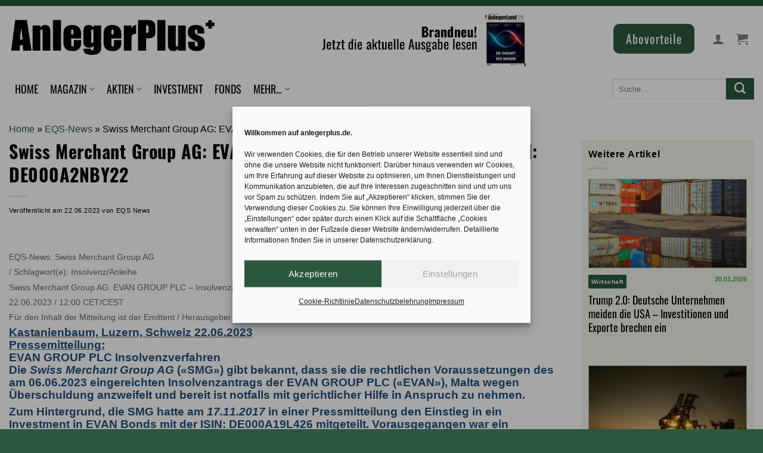

--- FILE ---
content_type: text/html; charset=UTF-8
request_url: https://anlegerplus.de/swiss-merchant-group-ag-evan-group-plc-insolvenzantrag-isin-de000a2nby22/
body_size: 48034
content:
<!DOCTYPE html>
<!--[if IE 9 ]> <html lang="de-DE" class="ie9 loading-site no-js"> <![endif]-->
<!--[if IE 8 ]> <html lang="de-DE" class="ie8 loading-site no-js"> <![endif]-->
<!--[if (gte IE 9)|!(IE)]><!--><html lang="de-DE" class="loading-site no-js"> <!--<![endif]-->
<head>
	<meta charset="UTF-8" />
	<!-- Google tag (gtag.js) -->
	<script type="text/plain" data-service="google-analytics" data-category="statistics" async data-cmplz-src="https://www.googletagmanager.com/gtag/js?id=G-42XZRQY1J2"></script>
	<script>
	  window.dataLayer = window.dataLayer || [];
	  function gtag(){dataLayer.push(arguments);}
	  gtag('js', new Date());

	  gtag('config', 'G-42XZRQY1J2');
	</script>

	<link rel="profile" href="http://gmpg.org/xfn/11" />
	<link rel="pingback" href="https://anlegerplus.de/xmlrpc.php" />
	<link rel="alternate" type="application/rss+xml" href="https://anlegerplus.de/feed/">
	<link rel="stylesheet" type="text/css" media="print" href="https://anlegerplus.de/wp-content/themes/flatsome-child/print.css" />
	<link rel="manifest" href="/manifest.json">
	<meta name="theme-color" content="#3fa535">

<script src="https://cdnjs.cloudflare.com/ajax/libs/font-awesome/6.4.0/js/all.min.js" integrity="sha512-fD9DI5bZwQxOi7MhYWnnNPlvXdp/2Pj3XSTRrFs5FQa4mizyGLnJcN6tuvUS6LbmgN1ut+XGSABKvjN0H6Aoow==" crossorigin="anonymous" referrerpolicy="no-referrer"></script>

	<script>(function(html){html.className = html.className.replace(/\bno-js\b/,'js')})(document.documentElement);</script>
<meta name='robots' content='index, follow, max-image-preview:large, max-snippet:-1, max-video-preview:-1' />

<!-- Google Tag Manager for WordPress by gtm4wp.com -->
<script data-cfasync="false" data-pagespeed-no-defer>
	var gtm4wp_datalayer_name = "dataLayer";
	var dataLayer = dataLayer || [];
	const gtm4wp_use_sku_instead = false;
	const gtm4wp_currency = 'EUR';
	const gtm4wp_product_per_impression = 3;
	const gtm4wp_clear_ecommerce = false;
	const gtm4wp_datalayer_max_timeout = 2000;
</script>
<!-- End Google Tag Manager for WordPress by gtm4wp.com --><meta name="viewport" content="width=device-width, initial-scale=1" />
	<!-- This site is optimized with the Yoast SEO plugin v25.2 - https://yoast.com/wordpress/plugins/seo/ -->
	<title>Swiss Merchant Group AG: EVAN GROUP PLC - Insolvenzantrag - ISIN: DE000A2NBY22 &#187; AnlegerPlus</title>
	<link rel="canonical" href="https://anlegerplus.de/swiss-merchant-group-ag-evan-group-plc-insolvenzantrag-isin-de000a2nby22/" />
	<meta property="og:locale" content="de_DE" />
	<meta property="og:type" content="article" />
	<meta property="og:title" content="Swiss Merchant Group AG: EVAN GROUP PLC - Insolvenzantrag - ISIN: DE000A2NBY22 &#187; AnlegerPlus" />
	<meta property="og:description" content="EQS-News: Swiss [...]" />
	<meta property="og:url" content="https://anlegerplus.de/swiss-merchant-group-ag-evan-group-plc-insolvenzantrag-isin-de000a2nby22/" />
	<meta property="og:site_name" content="AnlegerPlus" />
	<meta property="article:publisher" content="https://www.facebook.com/AnlegerPlus" />
	<meta property="article:published_time" content="2023-06-22T10:00:11+00:00" />
	<meta property="og:image" content="https://eqs-cockpit.com/cgi-bin/fncls.ssp?fn=show_t_gif&amp;application_id=1662533&amp;application_name=news&amp;site_id=news_data" />
	<meta name="author" content="EQS News" />
	<meta name="twitter:card" content="summary_large_image" />
	<meta name="twitter:creator" content="@Anleger_Plus" />
	<meta name="twitter:site" content="@Anleger_Plus" />
	<meta name="twitter:label1" content="Geschrieben von" />
	<meta name="twitter:data1" content="EQS News" />
	<meta name="twitter:label2" content="Geschätzte Lesezeit" />
	<meta name="twitter:data2" content="4 Minuten" />
	<script type="application/ld+json" class="yoast-schema-graph">{
	    "@context": "https://schema.org",
	    "@graph": [
	        {
	            "@type": "NewsArticle",
	            "@id": "https://anlegerplus.de/swiss-merchant-group-ag-evan-group-plc-insolvenzantrag-isin-de000a2nby22/#article",
	            "isPartOf": {
	                "@id": "https://anlegerplus.de/swiss-merchant-group-ag-evan-group-plc-insolvenzantrag-isin-de000a2nby22/"
	            },
	            "author": {
	                "name": "EQS News",
	                "@id": "https://anlegerplus.de/#/schema/person/cf2e9844c4e2c4bd1d0659f407232d50",
	                "@type": "Person"
	            },
	            "headline": "Swiss Merchant Group AG: EVAN GROUP PLC &#8211; Insolvenzantrag &#8211; ISIN: DE000A2NBY22",
	            "datePublished": "2023-06-22T10:00:11+00:00",
	            "mainEntityOfPage": {
	                "@id": "https://anlegerplus.de/swiss-merchant-group-ag-evan-group-plc-insolvenzantrag-isin-de000a2nby22/"
	            },
	            "wordCount": 907,
	            "publisher": {
	                "@id": "https://anlegerplus.de/#organization",
	                "@type": "Organization",
	                "name": "Anlegerplus",
	                "logo": {
	                    "@type": "ImageObject",
	                    "url": "https://anlegerplus.de/wp-content/uploads/2020/06/logo-AnlegerPlus-2-e1599803386318.png"
	                }
	            },
	            "image": {
	                "@id": "https://anlegerplus.de/swiss-merchant-group-ag-evan-group-plc-insolvenzantrag-isin-de000a2nby22/#primaryimage",
	                "@type": "ImageObject",
	                "url": ""
	            },
	            "thumbnailUrl": "https://eqs-cockpit.com/cgi-bin/fncls.ssp?fn=show_t_gif&amp;application_id=1662533&amp;application_name=news&amp;site_id=news_data",
	            "keywords": [
	                "eqs",
	                "eqs-news"
	            ],
	            "articleSection": [
	                "EQS-News"
	            ],
	            "inLanguage": "de-DE",
	            "copyrightYear": "2023",
	            "copyrightHolder": {
	                "@id": "https://anlegerplus.de/#organization"
	            },
	            "hasPart": {
	                "@type": "",
	                "isAccessibleForFree": "True",
	                "cssSelector": ".non-paywall"
	            }
	        },
	        {
	            "@type": [
	                "WebPage",
	                "ItemPage"
	            ],
	            "@id": "https://anlegerplus.de/swiss-merchant-group-ag-evan-group-plc-insolvenzantrag-isin-de000a2nby22/",
	            "url": "https://anlegerplus.de/swiss-merchant-group-ag-evan-group-plc-insolvenzantrag-isin-de000a2nby22/",
	            "name": "Swiss Merchant Group AG: EVAN GROUP PLC - Insolvenzantrag - ISIN: DE000A2NBY22 &#187; AnlegerPlus",
	            "isPartOf": {
	                "@id": "https://anlegerplus.de/#website"
	            },
	            "primaryImageOfPage": {
	                "@id": "https://anlegerplus.de/swiss-merchant-group-ag-evan-group-plc-insolvenzantrag-isin-de000a2nby22/#primaryimage"
	            },
	            "image": {
	                "@id": "https://anlegerplus.de/swiss-merchant-group-ag-evan-group-plc-insolvenzantrag-isin-de000a2nby22/#primaryimage"
	            },
	            "thumbnailUrl": "https://eqs-cockpit.com/cgi-bin/fncls.ssp?fn=show_t_gif&amp;application_id=1662533&amp;application_name=news&amp;site_id=news_data",
	            "datePublished": "2023-06-22T10:00:11+00:00",
	            "breadcrumb": {
	                "@id": "https://anlegerplus.de/swiss-merchant-group-ag-evan-group-plc-insolvenzantrag-isin-de000a2nby22/#breadcrumb"
	            },
	            "inLanguage": "de-DE",
	            "potentialAction": [
	                {
	                    "@type": "ReadAction",
	                    "target": [
	                        "https://anlegerplus.de/swiss-merchant-group-ag-evan-group-plc-insolvenzantrag-isin-de000a2nby22/"
	                    ]
	                }
	            ]
	        },
	        {
	            "@type": "ImageObject",
	            "inLanguage": "de-DE",
	            "@id": "https://anlegerplus.de/swiss-merchant-group-ag-evan-group-plc-insolvenzantrag-isin-de000a2nby22/#primaryimage",
	            "url": "https://eqs-cockpit.com/cgi-bin/fncls.ssp?fn=show_t_gif&amp;application_id=1662533&amp;application_name=news&amp;site_id=news_data",
	            "contentUrl": "https://eqs-cockpit.com/cgi-bin/fncls.ssp?fn=show_t_gif&amp;application_id=1662533&amp;application_name=news&amp;site_id=news_data"
	        },
	        {
	            "@type": "BreadcrumbList",
	            "@id": "https://anlegerplus.de/swiss-merchant-group-ag-evan-group-plc-insolvenzantrag-isin-de000a2nby22/#breadcrumb",
	            "itemListElement": [
	                {
	                    "@type": "ListItem",
	                    "position": 1,
	                    "name": "Home",
	                    "item": "https://anlegerplus.de/"
	                },
	                {
	                    "@type": "ListItem",
	                    "position": 2,
	                    "name": "EQS-News",
	                    "item": "https://anlegerplus.de/category/eqs-news/"
	                },
	                {
	                    "@type": "ListItem",
	                    "position": 3,
	                    "name": "Swiss Merchant Group AG: EVAN GROUP PLC &#8211; Insolvenzantrag &#8211; ISIN: DE000A2NBY22"
	                }
	            ]
	        },
	        {
	            "@type": "WebSite",
	            "@id": "https://anlegerplus.de/#website",
	            "url": "https://anlegerplus.de/",
	            "name": "AnlegerPlus",
	            "description": "",
	            "publisher": {
	                "@id": "https://anlegerplus.de/#organization"
	            },
	            "potentialAction": [
	                {
	                    "@type": "SearchAction",
	                    "target": {
	                        "@type": "EntryPoint",
	                        "urlTemplate": "https://anlegerplus.de/?s={search_term_string}"
	                    },
	                    "query-input": {
	                        "@type": "PropertyValueSpecification",
	                        "valueRequired": true,
	                        "valueName": "search_term_string"
	                    }
	                }
	            ],
	            "inLanguage": "de-DE"
	        },
	        {
	            "@type": "Organization",
	            "@id": "https://anlegerplus.de/#organization",
	            "name": "AnlegerPlus",
	            "url": "https://anlegerplus.de/",
	            "logo": {
	                "@type": "ImageObject",
	                "inLanguage": "de-DE",
	                "@id": "https://anlegerplus.de/#/schema/logo/image/",
	                "url": "https://anlegerplus.de/wp-content/uploads/2024/05/Anlegerplus_marke_green.png",
	                "contentUrl": "https://anlegerplus.de/wp-content/uploads/2024/05/Anlegerplus_marke_green.png",
	                "width": 697,
	                "height": 692,
	                "caption": "AnlegerPlus"
	            },
	            "image": {
	                "@id": "https://anlegerplus.de/#/schema/logo/image/"
	            },
	            "sameAs": [
	                "https://www.facebook.com/AnlegerPlus",
	                "https://x.com/Anleger_Plus",
	                "https://www.instagram.com/anlegerplus/"
	            ]
	        },
	        {
	            "@type": "Person",
	            "@id": "https://anlegerplus.de/#/schema/person/cf2e9844c4e2c4bd1d0659f407232d50",
	            "name": "EQS News",
	            "sameAs": [
	                "https://eqs-news.com"
	            ],
	            "url": "https://anlegerplus.de/author/eqsanlegerplus-de/"
	        }
	    ]
	}</script>
	<!-- / Yoast SEO plugin. -->


<link rel='dns-prefetch' href='//cdn.datatables.net' />
<link rel='dns-prefetch' href='//code.jquery.com' />
<link rel='prefetch' href='https://anlegerplus.de/wp-content/themes/flatsome/assets/js/flatsome.js?ver=8e60d746741250b4dd4e' />
<link rel='prefetch' href='https://anlegerplus.de/wp-content/themes/flatsome/assets/js/chunk.slider.js?ver=3.19.6' />
<link rel='prefetch' href='https://anlegerplus.de/wp-content/themes/flatsome/assets/js/chunk.popups.js?ver=3.19.6' />
<link rel='prefetch' href='https://anlegerplus.de/wp-content/themes/flatsome/assets/js/chunk.tooltips.js?ver=3.19.6' />
<link rel='prefetch' href='https://anlegerplus.de/wp-content/themes/flatsome/assets/js/woocommerce.js?ver=dd6035ce106022a74757' />
<link rel="alternate" type="application/rss+xml" title="AnlegerPlus &raquo; Feed" href="https://anlegerplus.de/feed/" />
<link rel="alternate" type="application/rss+xml" title="AnlegerPlus &raquo; Kommentar-Feed" href="https://anlegerplus.de/comments/feed/" />

<!-- Google Tag Manager for WordPress by gtm4wp.com -->
<!-- GTM Container placement set to manual -->
<script data-cfasync="false" data-pagespeed-no-defer>
	var dataLayer_content = {"visitorLoginState":"logged-out","visitorType":"visitor-logged-out","visitorUsername":"","pageTitle":"Swiss Merchant Group AG: EVAN GROUP PLC - Insolvenzantrag - ISIN: DE000A2NBY22 &#187; AnlegerPlus","pagePostType":"post","pagePostType2":"single-post","pageCategory":["eqs-news"],"pageAttributes":["eqs","eqs-news"],"pagePostAuthorID":610,"pagePostAuthor":"EQS News","pagePostDate":"22.06.2023","pagePostDateYear":2023,"pagePostDateMonth":6,"pagePostDateDay":22,"pagePostDateDayName":"Donnerstag","pagePostDateHour":12,"pagePostDateMinute":0,"pagePostDateIso":"2023-06-22T12:00:11+02:00","pagePostDateUnix":1687435211,"pagePostTerms":{"category":["EQS-News"],"post_tag":["eqs","eqs-news"],"meta":{"wpe_campaignid":50200,"wpe_feed":"https:\/\/irpages2.equitystory.com\/cgi-bin\/show.ssp?id=1&companyName=meldeverlinkung&language=German&companyDirectoryName=anlegerplus&type=eqs-news;eqs_reg;corporate&limit=10&feed=1","wpe_sourcepermalink":"https:\/\/www.eqs-news.com\/news-details\/?eqsNewsID=2539697"}},"postCountOnPage":1,"postCountTotal":1,"postID":58000,"postFormat":"standard","customerTotalOrders":0,"customerTotalOrderValue":0,"customerFirstName":"","customerLastName":"","customerBillingFirstName":"","customerBillingLastName":"","customerBillingCompany":"","customerBillingAddress1":"","customerBillingAddress2":"","customerBillingCity":"","customerBillingState":"","customerBillingPostcode":"","customerBillingCountry":"","customerBillingEmail":"","customerBillingEmailHash":"","customerBillingPhone":"","customerShippingFirstName":"","customerShippingLastName":"","customerShippingCompany":"","customerShippingAddress1":"","customerShippingAddress2":"","customerShippingCity":"","customerShippingState":"","customerShippingPostcode":"","customerShippingCountry":""};
	dataLayer.push( dataLayer_content );
</script>
<script data-cfasync="false" data-pagespeed-no-defer>
(function(w,d,s,l,i){w[l]=w[l]||[];w[l].push({'gtm.start':
new Date().getTime(),event:'gtm.js'});var f=d.getElementsByTagName(s)[0],
j=d.createElement(s),dl=l!='dataLayer'?'&l='+l:'';j.async=true;j.src=
'//www.googletagmanager.com/gtm.js?id='+i+dl;f.parentNode.insertBefore(j,f);
})(window,document,'script','dataLayer','GTM-WT3XWJK');
</script>
<!-- End Google Tag Manager for WordPress by gtm4wp.com -->		<script>
            function cmplzCallClarity(method, params) {
                if (typeof window.clarity === 'function') {
                    try {
                        window.clarity(method, params);
                    } catch (e) {
                        console.warn('Clarity API error:', e);
                    }
                }
            }

            function cmplzGetConsentFromEvent(e) {
                var d = e && e.detail && e.detail.categories ? e.detail.categories : [];
                var categories = Array.isArray(d) ? d : [];

                return {
                    analyticsAllowed: categories.indexOf('statistics') !== -1,
                    adsAllowed: categories.indexOf('marketing') !== -1
                };
            }

            function cmplzSendClarityConsent(analyticsAllowed, adsAllowed) {
                var status = function (b) { return b ? "granted" : "denied"; };
                cmplzCallClarity('consentv2', {
                    analytics_Storage: status(!!analyticsAllowed),
                    ad_Storage: status(!!adsAllowed)
                });
            }

            function cmplzEraseClarityCookies() {
                cmplzCallClarity('consent', false);
            }

            document.addEventListener('cmplz_fire_categories', function (e) {
                var consent = cmplzGetConsentFromEvent(e);
                cmplzSendClarityConsent(consent.analyticsAllowed, consent.adsAllowed);
            });

            document.addEventListener('cmplz_revoke', function (e) {
                var consent = cmplzGetConsentFromEvent(e);
                cmplzSendClarityConsent(consent.analyticsAllowed, consent.adsAllowed);
                if (!consent.analyticsAllowed && !consent.adsAllowed) {
                    cmplzEraseClarityCookies();
                }
            });

		</script>
		<!-- anlegerplus.de is managing ads with Advanced Ads 2.0.14 – https://wpadvancedads.com/ --><script id="aplus-ready">
			window.advanced_ads_ready=function(e,a){a=a||"complete";var d=function(e){return"interactive"===a?"loading"!==e:"complete"===e};d(document.readyState)?e():document.addEventListener("readystatechange",(function(a){d(a.target.readyState)&&e()}),{once:"interactive"===a})},window.advanced_ads_ready_queue=window.advanced_ads_ready_queue||[];		</script>
		<link rel='stylesheet' id='wc-blocks-integration-css' href='https://anlegerplus.de/wp-content/plugins/woocommerce-subscriptions/vendor/woocommerce/subscriptions-core/build/index.css?ver=7.6.0' type='text/css' media='all' />
<link rel='stylesheet' id='dashicons-css' href='https://anlegerplus.de/wp-includes/css/dashicons.min.css?ver=0c8c133aa402c7416f614b8525aae915' type='text/css' media='all' />
<link rel='stylesheet' id='post-views-counter-frontend-css' href='https://anlegerplus.de/wp-content/plugins/post-views-counter/css/frontend.min.css?ver=1.5.8' type='text/css' media='all' />
<style id='wp-block-library-inline-css' type='text/css'>
:root{--wp-admin-theme-color:#007cba;--wp-admin-theme-color--rgb:0,124,186;--wp-admin-theme-color-darker-10:#006ba1;--wp-admin-theme-color-darker-10--rgb:0,107,161;--wp-admin-theme-color-darker-20:#005a87;--wp-admin-theme-color-darker-20--rgb:0,90,135;--wp-admin-border-width-focus:2px;--wp-block-synced-color:#7a00df;--wp-block-synced-color--rgb:122,0,223;--wp-bound-block-color:var(--wp-block-synced-color)}@media (min-resolution:192dpi){:root{--wp-admin-border-width-focus:1.5px}}.wp-element-button{cursor:pointer}:root{--wp--preset--font-size--normal:16px;--wp--preset--font-size--huge:42px}:root .has-very-light-gray-background-color{background-color:#eee}:root .has-very-dark-gray-background-color{background-color:#313131}:root .has-very-light-gray-color{color:#eee}:root .has-very-dark-gray-color{color:#313131}:root .has-vivid-green-cyan-to-vivid-cyan-blue-gradient-background{background:linear-gradient(135deg,#00d084,#0693e3)}:root .has-purple-crush-gradient-background{background:linear-gradient(135deg,#34e2e4,#4721fb 50%,#ab1dfe)}:root .has-hazy-dawn-gradient-background{background:linear-gradient(135deg,#faaca8,#dad0ec)}:root .has-subdued-olive-gradient-background{background:linear-gradient(135deg,#fafae1,#67a671)}:root .has-atomic-cream-gradient-background{background:linear-gradient(135deg,#fdd79a,#004a59)}:root .has-nightshade-gradient-background{background:linear-gradient(135deg,#330968,#31cdcf)}:root .has-midnight-gradient-background{background:linear-gradient(135deg,#020381,#2874fc)}.has-regular-font-size{font-size:1em}.has-larger-font-size{font-size:2.625em}.has-normal-font-size{font-size:var(--wp--preset--font-size--normal)}.has-huge-font-size{font-size:var(--wp--preset--font-size--huge)}.has-text-align-center{text-align:center}.has-text-align-left{text-align:left}.has-text-align-right{text-align:right}#end-resizable-editor-section{display:none}.aligncenter{clear:both}.items-justified-left{justify-content:flex-start}.items-justified-center{justify-content:center}.items-justified-right{justify-content:flex-end}.items-justified-space-between{justify-content:space-between}.screen-reader-text{border:0;clip:rect(1px,1px,1px,1px);clip-path:inset(50%);height:1px;margin:-1px;overflow:hidden;padding:0;position:absolute;width:1px;word-wrap:normal!important}.screen-reader-text:focus{background-color:#ddd;clip:auto!important;clip-path:none;color:#444;display:block;font-size:1em;height:auto;left:5px;line-height:normal;padding:15px 23px 14px;text-decoration:none;top:5px;width:auto;z-index:100000}html :where(.has-border-color){border-style:solid}html :where([style*=border-top-color]){border-top-style:solid}html :where([style*=border-right-color]){border-right-style:solid}html :where([style*=border-bottom-color]){border-bottom-style:solid}html :where([style*=border-left-color]){border-left-style:solid}html :where([style*=border-width]){border-style:solid}html :where([style*=border-top-width]){border-top-style:solid}html :where([style*=border-right-width]){border-right-style:solid}html :where([style*=border-bottom-width]){border-bottom-style:solid}html :where([style*=border-left-width]){border-left-style:solid}html :where(img[class*=wp-image-]){height:auto;max-width:100%}:where(figure){margin:0 0 1em}html :where(.is-position-sticky){--wp-admin--admin-bar--position-offset:var(--wp-admin--admin-bar--height,0px)}@media screen and (max-width:600px){html :where(.is-position-sticky){--wp-admin--admin-bar--position-offset:0px}}
</style>
<link rel='stylesheet' id='enr-blocks-integration-css' href='https://anlegerplus.de/wp-content/plugins/enhancer-for-woocommerce-subscriptions/assets/blocks/frontend/index.css?ver=4.5.0' type='text/css' media='all' />
<link rel='stylesheet' id='contact-form-7-css' href='https://anlegerplus.de/wp-content/plugins/contact-form-7/includes/css/styles.css?ver=6.0.6' type='text/css' media='all' />
<link rel='stylesheet' id='datatables-css-css' href='https://cdn.datatables.net/1.11.3/css/jquery.dataTables.min.css?ver=1.11.3' type='text/css' media='all' />
<style id='datatables-css-inline-css' type='text/css'>

    .dataTables_wrapper .dataTables_filter {
        float: left !important;
        text-align: left !important;
    }
	.dataTables_wrapper .dataTables_length {
    float: right!important;
}
	
</style>
<link rel='stylesheet' id='jquery-ui-style-css' href='https://code.jquery.com/ui/1.12.1/themes/base/jquery-ui.css?ver=0c8c133aa402c7416f614b8525aae915' type='text/css' media='all' />
<link rel='stylesheet' id='bg-shce-genericons-css' href='https://anlegerplus.de/wp-content/plugins/show-hidecollapse-expand/assets/css/genericons/genericons.css?ver=0c8c133aa402c7416f614b8525aae915' type='text/css' media='all' />
<link rel='stylesheet' id='bg-show-hide-css' href='https://anlegerplus.de/wp-content/plugins/show-hidecollapse-expand/assets/css/bg-show-hide.css?ver=0c8c133aa402c7416f614b8525aae915' type='text/css' media='all' />
<style id='woocommerce-inline-inline-css' type='text/css'>
.woocommerce form .form-row .required { visibility: visible; }
</style>
<link rel='stylesheet' id='cmplz-general-css' href='https://anlegerplus.de/wp-content/plugins/complianz-gdpr/assets/css/cookieblocker.min.css?ver=1763817387' type='text/css' media='all' />
<link rel='stylesheet' id='wc-memberships-frontend-css' href='https://anlegerplus.de/wp-content/plugins/woocommerce-memberships/assets/css/frontend/wc-memberships-frontend.min.css?ver=1.26.0' type='text/css' media='all' />
<link rel='stylesheet' id='cn-public-css' href='//anlegerplus.de/wp-content/plugins/connections/assets/dist/frontend/style.css?ver=10.4.65-1710145464' type='text/css' media='all' />
<link rel='stylesheet' id='cnt-tile-plus-css' href='//anlegerplus.de/wp-content/plugins/connections-tile-plus/tile-plus.min.css?ver=4.1' type='text/css' media='all' />
<link rel='stylesheet' id='cnt-profile-css' href='//anlegerplus.de/wp-content/plugins/connections/templates/profile/profile.css?ver=3.0' type='text/css' media='all' />
<link rel='stylesheet' id='enr-frontend-css' href='https://anlegerplus.de/wp-content/plugins/enhancer-for-woocommerce-subscriptions/assets/css/frontend.css?ver=4.5.0' type='text/css' media='all' />
<link rel='stylesheet' id='woocommerce-gzd-layout-css' href='https://anlegerplus.de/wp-content/plugins/woocommerce-germanized/build/static/layout-styles.css?ver=3.18.4' type='text/css' media='all' />
<style id='woocommerce-gzd-layout-inline-css' type='text/css'>
.woocommerce-checkout .shop_table { background-color: #eeeeee; } .product p.deposit-packaging-type { font-size: 1.25em !important; }
                .wc-gzd-nutri-score-value-a {
                    background: url(https://anlegerplus.de/wp-content/plugins/woocommerce-germanized/assets/images/nutri-score-a.svg) no-repeat;
                }
                .wc-gzd-nutri-score-value-b {
                    background: url(https://anlegerplus.de/wp-content/plugins/woocommerce-germanized/assets/images/nutri-score-b.svg) no-repeat;
                }
                .wc-gzd-nutri-score-value-c {
                    background: url(https://anlegerplus.de/wp-content/plugins/woocommerce-germanized/assets/images/nutri-score-c.svg) no-repeat;
                }
                .wc-gzd-nutri-score-value-d {
                    background: url(https://anlegerplus.de/wp-content/plugins/woocommerce-germanized/assets/images/nutri-score-d.svg) no-repeat;
                }
                .wc-gzd-nutri-score-value-e {
                    background: url(https://anlegerplus.de/wp-content/plugins/woocommerce-germanized/assets/images/nutri-score-e.svg) no-repeat;
                }
            
</style>
<link rel='stylesheet' id='flatsome-main-css' href='https://anlegerplus.de/wp-content/themes/flatsome/assets/css/flatsome.css?ver=3.19.6' type='text/css' media='all' />
<style id='flatsome-main-inline-css' type='text/css'>
@font-face {
				font-family: "fl-icons";
				font-display: block;
				src: url(https://anlegerplus.de/wp-content/themes/flatsome/assets/css/icons/fl-icons.eot?v=3.19.6);
				src:
					url(https://anlegerplus.de/wp-content/themes/flatsome/assets/css/icons/fl-icons.eot#iefix?v=3.19.6) format("embedded-opentype"),
					url(https://anlegerplus.de/wp-content/themes/flatsome/assets/css/icons/fl-icons.woff2?v=3.19.6) format("woff2"),
					url(https://anlegerplus.de/wp-content/themes/flatsome/assets/css/icons/fl-icons.ttf?v=3.19.6) format("truetype"),
					url(https://anlegerplus.de/wp-content/themes/flatsome/assets/css/icons/fl-icons.woff?v=3.19.6) format("woff"),
					url(https://anlegerplus.de/wp-content/themes/flatsome/assets/css/icons/fl-icons.svg?v=3.19.6#fl-icons) format("svg");
			}
</style>
<link rel='stylesheet' id='flatsome-shop-css' href='https://anlegerplus.de/wp-content/themes/flatsome/assets/css/flatsome-shop.css?ver=3.19.6' type='text/css' media='all' />
<link rel='stylesheet' id='flatsome-style-css' href='https://anlegerplus.de/wp-content/themes/flatsome-child/style.css?ver=3.0' type='text/css' media='all' />
<link rel='stylesheet' id='shiftnav-css' href='https://anlegerplus.de/wp-content/plugins/shiftnav-responsive-mobile-menu/assets/css/shiftnav.min.css?ver=1.8.2' type='text/css' media='all' />
<link rel='stylesheet' id='shiftnav-font-awesome-css' href='https://anlegerplus.de/wp-content/plugins/shiftnav-responsive-mobile-menu/assets/css/fontawesome/css/font-awesome.min.css?ver=1.8.2' type='text/css' media='all' />
<link rel='stylesheet' id='shiftnav-standard-dark-css' href='https://anlegerplus.de/wp-content/plugins/shiftnav-responsive-mobile-menu/assets/css/skins/standard-dark.css?ver=1.8.2' type='text/css' media='all' />
<link rel='stylesheet' id='cn-brandicons-css' href='//anlegerplus.de/wp-content/plugins/connections/assets/vendor/icomoon-brands/style.css?ver=10.4.65' type='text/css' media='all' />
<link rel='stylesheet' id='cn-chosen-css' href='//anlegerplus.de/wp-content/plugins/connections/assets/vendor/chosen/chosen.min.css?ver=1.8.7' type='text/css' media='all' />
<link rel='stylesheet' id='yarppRelatedCss-css' href='https://anlegerplus.de/wp-content/plugins/yet-another-related-posts-plugin/style/related.css?ver=5.30.11' type='text/css' media='all' />
<link rel='stylesheet' id='wc-gzdp-theme-flatsome-css' href='https://anlegerplus.de/wp-content/plugins/woocommerce-germanized-pro/build/static/wc-gzdp-theme-flatsome-styles.css?ver=4.1.2' type='text/css' media='all' />
<script type="text/javascript" src="https://anlegerplus.de/wp-includes/js/jquery/jquery.min.js?ver=3.7.1" id="jquery-core-js"></script>
<script type="text/javascript" src="https://anlegerplus.de/wp-includes/js/jquery/jquery-migrate.min.js?ver=3.4.1" id="jquery-migrate-js"></script>
<script type="text/javascript" id="jquery-js-after">
/* <![CDATA[ */
        jQuery(document).ready(function($) {
            $('.img-zoom').hover(
                function() {
                    // Aktionen beim Mouseover
                    $(this).css({'transform': 'scale(5)', 'transition': 'transform .2s'});
                }, function() {
                    // Aktionen beim Mouseout
                    $(this).css({'transform': 'scale(1)'});
                }
            );
        });
    
/* ]]> */
</script>
<script type="text/javascript" id="3d-flip-book-client-locale-loader-js-extra">
/* <![CDATA[ */
var FB3D_CLIENT_LOCALE = {"ajaxurl":"https:\/\/anlegerplus.de\/wp-admin\/admin-ajax.php","dictionary":{"Table of contents":"Table of contents","Close":"Close","Bookmarks":"Bookmarks","Thumbnails":"Thumbnails","Search":"Search","Share":"Share","Facebook":"Facebook","Twitter":"Twitter","Email":"Email","Play":"Play","Previous page":"Previous page","Next page":"Next page","Zoom in":"Zoom in","Zoom out":"Zoom out","Fit view":"Fit view","Auto play":"Auto play","Full screen":"Full screen","More":"More","Smart pan":"Smart pan","Single page":"Single page","Sounds":"Sounds","Stats":"Stats","Print":"Print","Download":"Download","Goto first page":"Goto first page","Goto last page":"Goto last page"},"images":"https:\/\/anlegerplus.de\/wp-content\/plugins\/interactive-3d-flipbook-powered-physics-engine\/assets\/images\/","jsData":{"urls":[],"posts":{"ids_mis":[],"ids":[]},"pages":[],"firstPages":[],"bookCtrlProps":[],"bookTemplates":[]},"key":"3d-flip-book","pdfJS":{"pdfJsLib":"https:\/\/anlegerplus.de\/wp-content\/plugins\/interactive-3d-flipbook-powered-physics-engine\/assets\/js\/pdf.min.js?ver=4.3.136","pdfJsWorker":"https:\/\/anlegerplus.de\/wp-content\/plugins\/interactive-3d-flipbook-powered-physics-engine\/assets\/js\/pdf.worker.js?ver=4.3.136","stablePdfJsLib":"https:\/\/anlegerplus.de\/wp-content\/plugins\/interactive-3d-flipbook-powered-physics-engine\/assets\/js\/stable\/pdf.min.js?ver=2.5.207","stablePdfJsWorker":"https:\/\/anlegerplus.de\/wp-content\/plugins\/interactive-3d-flipbook-powered-physics-engine\/assets\/js\/stable\/pdf.worker.js?ver=2.5.207","pdfJsCMapUrl":"https:\/\/anlegerplus.de\/wp-content\/plugins\/interactive-3d-flipbook-powered-physics-engine\/assets\/cmaps\/"},"cacheurl":"https:\/\/anlegerplus.de\/wp-content\/uploads\/3d-flip-book\/cache\/","pluginsurl":"https:\/\/anlegerplus.de\/wp-content\/plugins\/","pluginurl":"https:\/\/anlegerplus.de\/wp-content\/plugins\/interactive-3d-flipbook-powered-physics-engine\/","thumbnailSize":{"width":"150","height":"150"},"version":"1.16.15"};
/* ]]> */
</script>
<script type="text/javascript" src="https://anlegerplus.de/wp-content/plugins/interactive-3d-flipbook-powered-physics-engine/assets/js/client-locale-loader.js?ver=1.16.15" id="3d-flip-book-client-locale-loader-js" async="async" data-wp-strategy="async"></script>
<script type="text/javascript" src="https://anlegerplus.de/wp-content/plugins/post-grid-pro/assets/frontend/js/mixitup.min.js?ver=0c8c133aa402c7416f614b8525aae915" id="mixitup-js"></script>
<script type="text/javascript" src="https://anlegerplus.de/wp-content/plugins/post-grid-pro/assets/frontend/js/mixitup-multifilter.js?ver=0c8c133aa402c7416f614b8525aae915" id="mixitup_multifilter-js"></script>
<script type="text/javascript" src="https://anlegerplus.de/wp-content/plugins/post-grid-pro/assets/frontend/js/mixitup-pagination.js?ver=0c8c133aa402c7416f614b8525aae915" id="mixitup_pagination-js"></script>
<script type="text/javascript" src="https://anlegerplus.de/wp-content/plugins/post-grid-pro/assets/frontend/js/jquery-scrollto.js?ver=0c8c133aa402c7416f614b8525aae915" id="scrollto-js"></script>
<script type="text/javascript" src="https://anlegerplus.de/wp-content/plugins/post-grid-pro/assets/frontend/js/scripts.js?ver=0c8c133aa402c7416f614b8525aae915" id="post_grid_pro_scripts-js"></script>
<script type="text/javascript" src="https://anlegerplus.de/wp-content/plugins/woocommerce/assets/js/jquery-blockui/jquery.blockUI.min.js?ver=2.7.0-wc.9.3.3" id="jquery-blockui-js" data-wp-strategy="defer"></script>
<script type="text/javascript" id="wc-add-to-cart-js-extra">
/* <![CDATA[ */
var wc_add_to_cart_params = {"ajax_url":"\/wp-admin\/admin-ajax.php","wc_ajax_url":"\/?wc-ajax=%%endpoint%%","i18n_view_cart":"Warenkorb anzeigen","cart_url":"https:\/\/anlegerplus.de\/warenkorb\/","is_cart":"","cart_redirect_after_add":"no"};
/* ]]> */
</script>
<script type="text/javascript" src="https://anlegerplus.de/wp-content/plugins/woocommerce/assets/js/frontend/add-to-cart.min.js?ver=9.3.3" id="wc-add-to-cart-js" defer="defer" data-wp-strategy="defer"></script>
<script type="text/javascript" src="//anlegerplus.de/wp-content/plugins/connections/assets/vendor/js-cookie/js.cookie.js?ver=2.2.1" id="js-cookie-js" data-wp-strategy="defer"></script>
<script type="text/javascript" id="enr-frontend-js-extra">
/* <![CDATA[ */
var enr_frontend_params = {"ajax_url":"https:\/\/anlegerplus.de\/wp-admin\/admin-ajax.php","is_switch_request":"","subscribe_now_nonce":"abe18023ed","subscribe_now_button_text":"Jetzt abonnieren","single_add_to_cart_text":"Add to cart","hide_variable_limited_notice":""};
/* ]]> */
</script>
<script type="text/javascript" src="https://anlegerplus.de/wp-content/plugins/enhancer-for-woocommerce-subscriptions/assets/js/frontend.js?ver=4.5.0" id="enr-frontend-js"></script>
<link rel="https://api.w.org/" href="https://anlegerplus.de/wp-json/" /><link rel="alternate" title="JSON" type="application/json" href="https://anlegerplus.de/wp-json/wp/v2/posts/58000" /><link rel="EditURI" type="application/rsd+xml" title="RSD" href="https://anlegerplus.de/xmlrpc.php?rsd" />

<link rel='shortlink' href='https://anlegerplus.de/?p=58000' />
<link rel="alternate" title="oEmbed (JSON)" type="application/json+oembed" href="https://anlegerplus.de/wp-json/oembed/1.0/embed?url=https%3A%2F%2Fanlegerplus.de%2Fswiss-merchant-group-ag-evan-group-plc-insolvenzantrag-isin-de000a2nby22%2F" />
<link rel="alternate" title="oEmbed (XML)" type="text/xml+oembed" href="https://anlegerplus.de/wp-json/oembed/1.0/embed?url=https%3A%2F%2Fanlegerplus.de%2Fswiss-merchant-group-ag-evan-group-plc-insolvenzantrag-isin-de000a2nby22%2F&#038;format=xml" />
<style>
.magazine-cover::before {
content: "";
position: absolute;
top: 0;
left: 0;
width: 100%;
height: 100%;
background: url(https://anlegerplus.de/wp-content/uploads/2025/12/converted_image_1765791356_693fd67cf1c79.webp) no-repeat center center;
background-size: cover;
/*transform: rotateY(-10deg);*/
transition: transform 0.5s, width 0.5s, height 0.5s, top 0.5s, left 0.5s; 
z-index: 1;
cursor: pointer;
}
</style>		<script type="text/javascript">
				(function(c,l,a,r,i,t,y){
					c[a]=c[a]||function(){(c[a].q=c[a].q||[]).push(arguments)};t=l.createElement(r);t.async=1;
					t.src="https://www.clarity.ms/tag/"+i+"?ref=wordpress";y=l.getElementsByTagName(r)[0];y.parentNode.insertBefore(t,y);
				})(window, document, "clarity", "script", "rpia4spxup");
		</script>
		  <script src="https://cdn.onesignal.com/sdks/web/v16/OneSignalSDK.page.js" defer></script>
  <script>
          window.OneSignalDeferred = window.OneSignalDeferred || [];
          OneSignalDeferred.push(async function(OneSignal) {
            await OneSignal.init({
              appId: "ad349957-6ca9-4f18-a942-464fad3bb041",
              serviceWorkerOverrideForTypical: true,
              path: "https://anlegerplus.de/wp-content/plugins/onesignal-free-web-push-notifications/sdk_files/",
              serviceWorkerParam: { scope: "/wp-content/plugins/onesignal-free-web-push-notifications/sdk_files/push/onesignal/" },
              serviceWorkerPath: "OneSignalSDKWorker.js",
            });
          });

          // Unregister the legacy OneSignal service worker to prevent scope conflicts
          if (navigator.serviceWorker) {
            navigator.serviceWorker.getRegistrations().then((registrations) => {
              // Iterate through all registered service workers
              registrations.forEach((registration) => {
                // Check the script URL to identify the specific service worker
                if (registration.active && registration.active.scriptURL.includes('OneSignalSDKWorker.js.php')) {
                  // Unregister the service worker
                  registration.unregister().then((success) => {
                    if (success) {
                      console.log('OneSignalSW: Successfully unregistered:', registration.active.scriptURL);
                    } else {
                      console.log('OneSignalSW: Failed to unregister:', registration.active.scriptURL);
                    }
                  });
                }
              });
            }).catch((error) => {
              console.error('Error fetching service worker registrations:', error);
            });
        }
        </script>

		<!-- ShiftNav CSS
	================================================================ -->
		<style type="text/css" id="shiftnav-dynamic-css">
			
/** ShiftNav Custom Menu Styles (Customizer) **/
/* togglebar */
#shiftnav-toggle-main { background:#ffffff; color:#0a0a0a; }

/* Status: Loaded from Transient */
		</style>
		<!-- end ShiftNav CSS -->

				<style>.cmplz-hidden {
					display: none !important;
				}</style><meta name="google-site-verification" content="2mBJtUM7qEQdLwzBd1T65MFWYiLeLcDkMlwfrzIdB44" />	<noscript><style>.woocommerce-product-gallery{ opacity: 1 !important; }</style></noscript>
	<style id='wp-fonts-local' type='text/css'>
@font-face{font-family:Inter;font-style:normal;font-weight:300 900;font-display:fallback;src:url('https://anlegerplus.de/wp-content/plugins/woocommerce/assets/fonts/Inter-VariableFont_slnt,wght.woff2') format('woff2');font-stretch:normal;}
@font-face{font-family:Cardo;font-style:normal;font-weight:400;font-display:fallback;src:url('https://anlegerplus.de/wp-content/plugins/woocommerce/assets/fonts/cardo_normal_400.woff2') format('woff2');}
</style>
<link rel="icon" href="https://anlegerplus.de/wp-content/uploads/2024/05/cropped-Anlegerplus_marke_green-32x32.png" sizes="32x32" />
<link rel="icon" href="https://anlegerplus.de/wp-content/uploads/2024/05/cropped-Anlegerplus_marke_green-192x192.png" sizes="192x192" />
<link rel="apple-touch-icon" href="https://anlegerplus.de/wp-content/uploads/2024/05/cropped-Anlegerplus_marke_green-180x180.png" />
<meta name="msapplication-TileImage" content="https://anlegerplus.de/wp-content/uploads/2024/05/cropped-Anlegerplus_marke_green-270x270.png" />
<style type="text/css">
            body.anlegerplus-mobile-search-active { overflow: hidden !important; }
            /* Zusätzliches Styling für bessere Kompatibilität */
            #anlegerplus-mobile-search-wrapper .search-field { min-width: 0; /* Verhindert Flexbox-Probleme auf manchen Browsern */ }
        </style>        <style type="text/css">
            /* CSS zum Verhindern des Body-Scrollens, wenn das Such-Overlay aktiv ist */
            body.anlegerplus-mobile-search-active {
                overflow: hidden !important;
            }

            /* Zusätzliches Styling für bessere Kompatibilität des Suchfelds im Overlay */
            #anlegerplus-mobile-search-wrapper .search-field {
                min-width: 0; /* Verhindert Flexbox-Probleme auf manchen Browsern */
            }

            /* CSS zum Verstecken des Standard Flatsome Such-Icons auf Mobilgeräten */
            @media (max-width: 1100px) { /* Typischer Flatsome mobiler Breakpoint - anpassen falls nötig */
                ul.mobile-nav li.header-search.header-search-dropdown {
                    display: none !important; /* Versteckt das Standard-Flatsome-Such-Element */
                }

                /* Stelle sicher, dass unser eigenes Such-Icon korrekt angezeigt wird.
                   Dein Icon ist in <li class="html custom html_nav_position_text"> */
                ul.mobile-nav li.html.custom #anlegerplus-open-mobile-search {
                    display: inline-block !important; /* Stellt die Sichtbarkeit sicher */
                    /* Ggf. weitere Styles hier, um es perfekt zu positionieren, falls nötig */
                }
            }
        </style>
        <style id="custom-css" type="text/css">:root {--primary-color: #2b573f;--fs-color-primary: #2b573f;--fs-color-secondary: #626262;--fs-color-success: #7a9c59;--fs-color-alert: #ffdb17;--fs-experimental-link-color: #2b573f;--fs-experimental-link-color-hover: #000000;}.tooltipster-base {--tooltip-color: #fff;--tooltip-bg-color: #000;}.off-canvas-right .mfp-content, .off-canvas-left .mfp-content {--drawer-width: 350px;}.off-canvas .mfp-content.off-canvas-cart {--drawer-width: 360px;}html{background-color:#2b573f!important;}.container-width, .full-width .ubermenu-nav, .container, .row{max-width: 1270px}.row.row-collapse{max-width: 1240px}.row.row-small{max-width: 1262.5px}.row.row-large{max-width: 1300px}body.framed, body.framed header, body.framed .header-wrapper, body.boxed, body.boxed header, body.boxed .header-wrapper, body.boxed .is-sticky-section{ max-width: 1300px}.header-main{height: 99px}#logo img{max-height: 99px}#logo{width:350px;}#logo img{padding:6px 0;}.header-bottom{min-height: 80px}.header-top{min-height: 30px}.transparent .header-main{height: 90px}.transparent #logo img{max-height: 90px}.has-transparent + .page-title:first-of-type,.has-transparent + #main > .page-title,.has-transparent + #main > div > .page-title,.has-transparent + #main .page-header-wrapper:first-of-type .page-title{padding-top: 140px;}.header.show-on-scroll,.stuck .header-main{height:70px!important}.stuck #logo img{max-height: 70px!important}.header-bg-color {background-color: #ffffff}.header-bottom {background-color: #ffffff}.header-main .nav > li > a{line-height: 32px }.header-bottom-nav > li > a{line-height: 19px }@media (max-width: 549px) {.header-main{height: 70px}#logo img{max-height: 70px}}.main-menu-overlay{background-color: rgba(10,10,10,0.89)}body{color: #000000}h1,h2,h3,h4,h5,h6,.heading-font{color: #000000;}button,.button{text-transform: none;}.pswp__bg,.mfp-bg.mfp-ready{background-color: #ffffff}@media screen and (min-width: 550px){.products .box-vertical .box-image{min-width: 0px!important;width: 0px!important;}}.footer-1{background-color: #2b573f}.footer-2{background-color: #2b573f}.absolute-footer, html{background-color: #2b573f}.page-title-small + main .product-container > .row{padding-top:0;}button[name='update_cart'] { display: none; }.nav-vertical-fly-out > li + li {border-top-width: 1px; border-top-style: solid;}.label-new.menu-item > a:after{content:"Neu";}.label-hot.menu-item > a:after{content:"Hot";}.label-sale.menu-item > a:after{content:"Ausverkauf";}.label-popular.menu-item > a:after{content:"Beliebt";}</style>		<style type="text/css" id="wp-custom-css">
			

/*END*/

body {
	margin: auto !important;
}

.heart {
	animation: beat .90s infinite alternate;
	transform-origin: center;
	display: inline-block;
}

/* Heart beat animation */
@keyframes beat {
	to {
		transform: scale(0.90);
	}
}

#onesignal-popover-container #onesignal-popover-dialog .popover-button.primary, #onesignal-popover-container #onesignal-popover-dialog .slidedown-button.primary, #onesignal-popover-container #onesignal-slidedown-dialog .popover-button.primary, #onesignal-popover-container #onesignal-slidedown-dialog .slidedown-button.primary, #onesignal-slidedown-container #onesignal-popover-dialog .popover-button.primary, #onesignal-slidedown-container #onesignal-popover-dialog .slidedown-button.primary, #onesignal-slidedown-container #onesignal-slidedown-dialog .popover-button.primary, #onesignal-slidedown-container #onesignal-slidedown-dialog .slidedown-button.primary{background: #2B573F !important;}

.go-search {
	background-color: #f0f0f0;
	padding: 10px;
	margin-bottom: 20px;
	font-weight: bold;
}


.header-search-form .autocomplete-suggestions,
.searchform .autocomplete-suggestions {
    display: none !important;
}

.woocommerce-shipments-table,
.woocommerce-MyAccount-shipments,
.breadcrumb_last,
.woocommerce-shipments-list__title, {
	display: none;
	 !important
}

.marshright {
	margin-left: 130px;
}

.cn-entry-content-block-list {
	display: none;
	 !important;
}

.holderform .img-inner {
	padding: 15px;
	background: white;
	box-shadow: 0px 10px 8px rgba(0, 0, 0, 0.8);
	transform: rotate(-3deg);
}


.holderformright .img-inner {
	padding: 15px;
	background: white;
	box-shadow: 0px 10px 8px rgba(0, 0, 0, 0.8);
	transform: rotate(3deg);

}

.highlighted-accordion {
	animation: shimmer 2s infinite;
	background-color: #ffcc00;
	transition: background-color 0.5s ease;

}

.woocommerce .wc-memberships-restriction-message {
	margin-top: 47px !important;
	padding: 20px !important;
	box-shadow: 0px -4px 9px 16px;
	 !important;
	background-color: #fff !important;
}

i.fas.fa-eye {
	margin-right: 10px;
}

@keyframes shimmer {
	0% {
		background-color: #008f68;
	}

	50% {
		background-color: #ffcc00;
	}

	100% {
		background-color: #008f68;
	}
}

@media (max-width: 767px) {
	.tradediv {
		display: none;
	}
}

.optional {
	display: none !important;
}

.text-center .is-divider,
.text-center .is-star-rating,
.text-center .star-rating,
.text-center>div,
.text-center>div>div {
	margin-left: auto;
	margin-right: auto;
	width: auto;
}

.shiftnav-toggle,
.shiftnav-toggle-shiftnav-main,
.shiftnav-toggle-button {
	color: #FFF !important;
	background-color: #2B573F !important;
	font-size: 18px;
	position: inherit;
	top: -5px;
	font-family: Oswald, sans-serif;
	/* Achten Sie darauf, dass Sie die Schriftart richtig einbinden oder einen Fallback angeben */
	padding: 10px;
	border-radius: 10px;
}

a.shiftnav-toggle.shiftnav-toggle-shiftnav-main.shiftnav-toggle-button {
	padding: 15px;
	margin: 10px;
}

.col-mar {
	margin-bottom: -70px;
}

.magazine-cover {
	perspective: 1000px;
	width: 68px;
	height: auto;
	margin-right: 137px;
	position: relative;
}

.btpointer {
	margin-left: -118px;
}

.bbmarge {
	margin-top: 4px;
}

.cover-image {
	transition: transform 0.5s;
	display: block;
	z-index: 1;
	cursor: pointer;
	-webkit-transition-property: all;
	-webkit-transition-duration: 0.3s;
	-webkit-transition-timing-function: ease;
	position: relative;
}

.magazine-cover:hover::before {
	transform: rotateY(0deg) scale(1.5);
	z-index: 9999;
	width: 150%;
	height: 150%;
	top: 25%;
	left: 25%;
}

.banner-text {
	width: 265px;
}

i {
	font-family: inherit !important;
}

.col-pad-text {
	padding: 25px;
}

.owl-nav.middle {
	top: 25% !important;
}

.tradediv {
	margin-left: auto;
	margin-right: auto;
	width: 80%;
}

.woocommerce .wc-memberships-restriction-message {
	/*width: 800px;margin: 40px 0px 40px 70px !important;*/
}

@media (max-width: 800px) {
	#block_widget-4 {
		display: none;
	}
}

.nav-dark .nav>li>a,
.nav-dark .nav>li.html {
	color: #000;
}

.footeranzeige {
	width: 100% !important;
}

.dark .nav>li>a:hover,
.dark .nav>li.active>a,
.dark .nav>li>a.active .nav-dark .nav>li.current>a,
.nav-dark .nav>li>a:hover,
.nav-dark .nav>li.active>a,
.nav-dropdown.dark>li>a:hover,
.nav-dropdown.dark .nav-column>li>a:hover,
.nav-dark a.plain:hover,
.nav-dark .nav>li>a.active {
	color: #2B573F !important;
}

.cmplz-soft-cookiewall {
	background-color: rgb(0 0 0 / 35%) !important;
}

.cmplz-show-banner {
	cursor: pointer;
}

i.icon-search {
	font-size: 19px !important;
	padding: 5px;
}

.payment_methods li+li {
	border-top: 0px !important;
}

.bannertop {
	max-width: 60%;
}

.grecaptcha-badge {
	visibility: hidden;
}

#top-link {
	background-color: rgb(0 0 0 / 30%);
}

.icon-angle-up {
	color: #fff;
}

@-webkit-keyframes pulse {
	25% {
		-webkit-transform: scale(1.1);
		transform: scale(1.1);
	}

	75% {
		-webkit-transform: scale(0.9);
		transform: scale(0.9);
	}
}

@keyframes pulse {
	25% {
		-webkit-transform: scale(1.1);
		transform: scale(1.1);
	}

	75% {
		-webkit-transform: scale(0.9);
		transform: scale(0.9);
	}
}

.hvr-pulse,
.hvr-pulse,
.hvr-pulse {
	animation: pulse 5s linear infinite;
	border-radius: 5px;
}

@media screen and (max-width: 600px) {
	#menu-item-16268 {
		display: none;
	}
}

.pum-content,
.popmake-content {
	border: none;
}

.wc_payment_methods li label {
	display: inline !important;
}

#add_payment_method #payment ul.payment_methods li img.stripe-icon,
.woocommerce-checkout #payment ul.payment_methods li img.stripe-icon {
	margin-top: 0px !important;
}

.sab-documents-download h3 {
	display: none;
}

#menu-item-13339>ul {
	margin-top: -16px !important;
	box-shadow: none !important;
}

input.is-form.expand {
	background-color: #0c0b0b !important;
	color: #fff !important;
}

.uppercase,
h6,
th,
span.widget-title {
	text-transform: none !important;
}

.wc-stripe-sepa-mandate {
	display: none;
}

.recurring-totals {
	display: none;
}

#menu-item-13339>span {
	position: absolute !important;
	right: 0 !important;
	top: 18px !important;
}

#wide-nav>div>div.flex-col.hide-for-medium.flex-right.flex-grow>ul>li.header-search-form.search-form.html.relative.has-icon>div {
	position: absolute !important;
	right: 0 !important;
}

#wide-nav>div>div.flex-col.hide-for-medium.flex-right.flex-grow>ul>li.html.custom.html_topbar_left>a {
	font-size: 16px !important;
	padding: 0 30px !important;
	line-height: 15px !important;
	top: -2px;
	position: inherit;
}

.search.search-results div.post-meta.is-small.op-8 {
	float: right;
}

.autocomplete-suggestion {
	border-bottom: 1px solid rgba(255, 255, 255, 0.5) !important;
}

#wide-nav>div>div.flex-col.hide-for-medium.flex-right.flex-grow>ul>li.header-search.header-search-lightbox.has-icon>a {
	float: right !important;
	position: absolute !important;
	right: 0 !important;
}

#menu-amp {
	display: none !important;
}

p.form-field.plan-access-length-field {
	display: block !important;
}

.woocommerce-info {
	background-color: #fff !important;
}

#player {
	height: 200px !important;
	width: 300px !important;
	max-height: 200px !important;
}

amp-header {
	display: none !important;
}

#update_all_subscriptions_addresses_field>span>label {
	display: none !important;
}

.page-id-26 #billing_email_field>label:after {
	content: "(für automatische Rechnungszustellung) *" !important;
}

.page-id-26 #content>div>div>div>div>div>form>p:nth-child(6)>label>span {
	display: none !important;
}

.page-id-26 #content>div>div>div>div>div>form>p:nth-child(6)>label:after {
	content: "(für Benutzerzugang) *" !important;
}

#billing_email_field>label>abbr {
	display: none !important;
}

.page-id-26 #content>div>div>div>div>div>form>p:nth-child(6):before {
	content: "";
	font-weight: 400;
	display: block;
	font-size: 15px;
	margin-bottom: 10px;
	padding-bottom: 12px;
	font-family: oswald;
	letter-spacing: 0;
	text-transform: uppercase;
}

.page-id-26 #content>div>div>div>div>div>form>table>tbody>tr>th {
	display: none !important;
}

.page-id-26 #content>div>div>div>div>div>form>table>tbody>tr>td>label:after {
	content: "Infodienst: Bitte informieren sie mich u. a. über die monatlichen Neuerscheinungen der E-Paper-Ausgaben auf anlegerplus.de automatisch unter der oben genannten E-Mail-Adresse.";
	font-size: 16px;
	font-weight: 500;
	text-transform: none !important;
	padding-right: 30px
}

.page-id-26 #content>div>div>div>div>div>form>table>tbody>tr>th {
	text-transform: none !important;
	font-weight: 500;
}

.page-id-26 h3 {
	font-family: vollkorn;
	font-size: 16px;
	font-weight: 700 !important;
}

.page-id-26 #content>div>div>div>div>div>form>table {
	background-color: #eee;
	padding: 5px 0px 0px 20px;
}

th.emailleft,
th.emailright {
	font-size: 14px;
	font-weight: 400;
}

#content>div>div>div>div>div>form>p:nth-child(4)>label,
#account_display_name,
#content>div>div>div>div>div>form>p:nth-child(4)>span {}

li.menu-item.menu-item-type-custom.menu-item-object-custom,
li.menu-item.menu-item-type-post_type.menu-item-object-page.menu-item-10430 {
	margin-left: 0 !important;
}

.dashboard-links a {
	display: block;
	border-radius: 5px;
	padding: 20px 0;
	border: 1px solid #ddd;
	text-align: center;
	margin-right: 10px;
	-webkit-transition: all .3s;
	-o-transition: all .3s;
	transition: all .3s;
	background-color: #2B573F;
	color: #fff;
}

.dashboard-links {
	margin-top: 3%;
	display: block !important;
}

.page-id-26 h3 {
	font-family: vollkorn;
	font-size: 16px;
	font-weight: 500 !important;
}

.page-id-26 #content>div>div>div>div>div>p:nth-child(3) {
	display: none !important;
}

.page-id-26 #content>div>div>div>div>div>header {
	display: inline-flex !important;
}

.woocommerce-checkout .shop_table {
	background-color: #fff !important;
}

.pixelmate-clear-all-cookies {
	display: none !important;
}

.pixelmate-revoke {
	right: 0px !important;
	margin-bottom: 0px !important;
}

.settings-btn-wrapper {
	padding: 0px 0px 5px !important;
}

.settings-btn {
	padding: 2px 20px !important;
}

.pixelmate-general-banner {
	width: 100% !important;
	max-width: 800px !important;
}

.pixelmate-youtube-dse {
	font-size: 12px !important;
	margin-left: 0 !important;
}

.pixelmate-youtube-button-wrapper {
	font-size: 12px !important;
	margin-bottom: 0 !important;
}

#aplus-168611337 .aplus-skyscraper .aplus-sticky {
	margin-top: 50px;
	margin-left: 20px;
	position: fixed;
	display: inline-block;
	top: 82px;
	z-index: 9 !important;
	left: 1461px;
}

.featured_item-template-default .row-collapse>.col {
	padding: 0 15px !important;
}

.full-width .ubermenu-nav,
.container,
.row {
	max-width: 1300px !important;
}

@media only screen and (min-width:768px) and (max-width:1024px) {
	div.img-inner.image-cover.dark {
		padding-top: 190px !important;
	}
}

.col.post-item.has-post-icon div.image-cover {
	padding-top: 0px !important;
}

@font-face {
	font-family: 'impact';
	font-style: normal;
	font-weight: 400;
	src: url('/wp-content/themes/flatsome-child/fonts/impact.ttf') format('truetype');
}

#wrapper {
	margin-top: 10px !important;
}

.slider:not(.flickity-enabled) {
	white-space: nowrap;
	overflow-y: hidden;
	overflow-x: hidden !important;
	width: auto;
	-ms-overflow-style: -ms-autohiding-scrollbar;
}

#row-1988302729>div>div>span>span>span>a {
	display: none !important;
}

div.wpb_fp_quick_view_img.wpb_fp_col-md-6.wpb_fp_col-sm-12 {
	display: none !important;
}

#post-grid-6904,
#post-grid-6999 {
	padding: 5px;
	max-height: 360px;
}

#post-grid-6904>script:nth-child(3) {
	display: none !important;
}

#post-grid-6929 {
	padding: 10px;
	max-height: 350px;
}

#post-grid-6929 .owl-nav.round button,
#post-grid-6999 .owl-nav.round button {
	border-radius: 50px;
	width: 50px;
	height: 50px;
	background-color: #2B573F;
	color: #fff !Important;
}

#post-grid-6929 .owl-nav.middle,
#post-grid-6999 .owl-nav.middle {
	position: absolute;
	top: 14% !important;
	transform: translate(0, -50%);
	width: 100%;
}

#post-grid-6929 .owl-nav.round button,
#post-grid-6999 .owl-nav.round button {
	border-radius: 50px;
	width: 40px !important;
	height: 40px !important;
}

@media only screen and (max-width:1000px) {
	#post-grid-6929 .owl-nav.middle .owl-prev {
		left: 0 !important;
	}

	#post-grid-6929 .owl-nav.middle .owl-next {
		right: 0 !important;
	}

	#post-grid-6999 .owl-nav.middle .owl-prev {
		left: 0 !important;
	}

	#post-grid-6999 .owl-nav.middle .owl-next {
		right: 0 !important;
	}
}

.fa-angle-right:before {
	content: "\f105";
	font-size: 27px;
	padding-left: 3px;
}

.fa-angle-left:before {
	content: "\f105";
	font-size: 27px;
	padding-right: 3px;
}

.slider-nav-circle .flickity-prev-next-button svg,
.slider-nav-circle .flickity-prev-next-button .arrow {
	border-radius: 100%;
	border: 2px solid #2B573F;
}

.flickity-prev-next-button svg,
.flickity-prev-next-button .arrow {
	border-color: currentColor;
	fill: #fff;
	transition: all 0.3s;
}

.flickity-prev-next-button svg {
	position: absolute;
	padding: 5px;
	left: 50%;
	top: 50%;
	background-color: #3ea536;
	width: 100%;
	max-width: 100%;
	padding: 20%;
	max-height: 100%;
	height: auto;
	transition: all 0.3s;
	-ms-transform: translate(-50%, -50%);
	transform: translate(-50%, -50%);
}

.portfolio-date {
	font-family: vollkorn;
	font-size: 12px;
	line-height: 26px;
	color: #777;
}

.element_1595313404833 {
	font-family: oswald;
	font-size: 20px;
	line-height: 26px;
	color: #000 !important;
}

.wpb_fp_col-md-6 {
	width: 100%;
}

#portfolio-content {
	padding: 0px !important;
}

.row .section {
	padding-left: 15px !important;
	padding-right: 15px !important;
}

#portfolio-content>div.portfolio-summary.entry-summary.pb {
	display: none !important;
}

.page-id-26 .page-wrapper,
.page-id-25 .page-wrapper,
.page-id-24 .page-wrapper {
	padding: 15px !important;
}

.box-badge .box-text {
	background-color: rgba(91, 173, 49, 0.8);
}

.box-badge .box-text:hover {
	background-color: rgba(91, 173, 49, 0.8);
}

.op-6 {
	display: none !important;
}

h6.uppercase.portfolio-box-title {
	color: #000 !important;
	font-weight: 400;
	font-family: oswald;
	font-size: 18px;
}

.slider-nav-reveal .flickity-prev-next-button:hover,
.slider-nav-reveal .flickity-prev-next-button {
	border-radius: 100%;
	border: 2px solid currentColor;
}

.slider-nav-reveal .flickity-prev-next-button.next {
	right: 25px !important;
}

.slider-nav-reveal .flickity-prev-next-button.previous {
	left: 22px !important;
}

.slider-nav-reveal .flickity-prev-next-button:hover,
.slider-nav-reveal .flickity-prev-next-button {
	width: 35px;
	top: 47px;
	bottom: 0;
	height: 35px;
	background-color: #fff;
	box-shadow: 0 -150px 15px 0 rgba(0, 0, 0, 0.3);
	margin: 0 !important;
}

#pts_slideshowe_paper>div>h4,
#pts_slideshowe_paper>div>a {
	margin-left: 5%;
}

.read_more_bx {
	z-index: 999999 !important;
}

.bx-wrapper img {
	max-width: 90% !important;
	margin-left: 10px !important;
}

.bx-wrapper {
	box-shadow: 0 0 0px #ccc !important;
	border: 0px solid #fff;
	background: #fff;
}

.e_paper.type-e_paper div.entry-image.relative {
	display: none !important;
}

.e_paper-template-default .large-9 {
	max-width: 100% !important;
	flex-basis: 100% !important;
}

.search .post-meta-infos {
	display: inline;
}

.mfp-ready .mfp-close {
	opacity: 1;
	transform: translateY(0) translateZ(1px);
	position: inherit;
	color: #000 !important;
	background-color: #3ea337 !important;
}

.off-canvas:not(.off-canvas-center) .nav-vertical li>a {
	padding-left: 20px;
	font-size: 22px;
}

#menu-item-5503>ul {
	background-color: transparent;
	box-shadow: none;
}

.nav-dropdown-has-arrow li.has-dropdown:after,
.nav-dropdown-has-arrow li.has-dropdown:before {
	display: none !important
}

.nav-dropdown {
	margin-top: 346px;
	min-width: 340px !important;
}

.nav-right {
	justify-content: left;
}

#menu-item-6012>a,
#menu-item-6013>a,
#menu-item-6014>a,
#menu-item-6015>a,
#menu-item-6011>a,
#menu-item-5735>a {
	font-family: oswald;
	font-size: 22px;
	font-weight: 400;
	letter-spacing: 0px;
}

.nav>li>a {
	font-family: oswald;
	font-size: 18px;
	font-weight: 400;
	letter-spacing: 0px;
}

.header-bottom {
	max-height: 40px !important;
}

#wide-nav>div>div.flex-col.hide-for-medium.flex-right.flex-grow>ul>li.nav-icon.has-icon>a:hover {
	border-bottom: 3px solid rgb(62, 163, 54);
	margin-bottom: 12px;
	line-height: 9px !important;
	padding-bottom: 0px;
	max-height: 56px !important;
}

#menu-item-5480:hover {
	border-bottom: 0px solid rgb(62, 163, 54);
	margin-top: 0px;
}

#menu-item-5503:hover {
	border-bottom: 0px solid rgb(62, 163, 54);
	margin-top: 0px;
}

.mfp-ready .mfp-close {
	background-color: #000;
	color: #7ba736;
}

.header-bottom {
	background-color: #ffffff;
	border-top: 1px solid #eee;
	border-bottom: 1px solid #eee;
}

.off-canvas-right.dark .mfp-content,
.off-canvas-left.dark .mfp-content {
	background-color: rgb(62, 163, 54);
	font-size: 20px;
}

#menu-item-5480>span {
	padding-right: 0px;
}

.widget.ubermenu_navigation_widget-class {
	list-style: none !important;
	padding-top: 5px;
}

.nav>li {
	display: contents;
}

.off-canvas-right .mfp-content,
.off-canvas-left .mfp-content {
	width: 270px !important;
}

.icon-box .has-icon-bg .icon .icon-inner {
	background-color: #33852b !important;
	opacity: 0.2;
}

.icon-box:hover .has-icon-bg .icon .icon-inner {
	background-color: #fff !important;
	display: block !important;
	opacity: 1;
}

.entry-header-text.entry-header-text-top.text-left>h6 {
	display: none !important;
}

.last-reset :last-child {
	line-height: 1.2;
	text-transform: uppercase;
	font-family: vollkorn;
	letter-spacing: 0px;
}

widget {
	margin-bottom: -0.5em;
}

.nav>li>a {
	padding: 10px 10px 10px 10px;
}

.nav-spacing-small>li {
	margin: 0 15px;
}

#menu-item-411 {
	float: right;
}

#menu-item-722>a {
	padding-left: 0px !important;
}

.header-button {
	display: inline-block;
	margin: 0px 20px 0 0;
}

.header-button .button {
	background-color: #2B573F !important;
	font-family: "oswald";
	color: #fff !important;
	letter-spacing: 1px;
	padding: 0 20px;
	font-size: 20px;
	line-height: 48px;
	border-radius: 7px;
}

#menu-item-8920>a>span {
	font-size: 15px !important;
	letter-spacing: 0.5px;
	color: #3ea536;
}

#menu-item-8920 {
	margin-left: 60px !important;
}

#flatsome-uber-menu>div>a {
	display: none !important;
}

@media only screen and (min-width:1101px) {
	.nav-icon.has-icon a i:before {
		content: "MEHR" !important;
		color: #000 !important;
		font-family: oswald;
		padding-right: 5px;
		margin-top: -6px;
	}

	.nav-icon.has-icon a i:after {
		content: "\e800";
		color: #000;
		font-size: 20px;
		position: inherit;
		top: -5px;
	}

	.icon-menu:before {
		color: #000 !important;
		font-size: 18px;
		line-height: 40px !important;
		top: -6px !important;
		position: inherit;
		color: #000 !important;
	}

	div.entry-meta.uppercase.is-xsmall {
		pointer-events: none !important;
	}

	div.entry-meta.uppercase.is-xsmall a {
		color: #000 !important;
	}
}

@media only screen and (min-width:850px) and (max-width:1100px) {
	.nav-icon.has-icon a i:after {
		content: "MENÜ" !important;
		color: #FFF;
		background-color: #2B573F !important;
		font-size: 18px;
		position: inherit;
		top: -5px;
		font-family: oswald;
		padding: 10px;
		border-radius: 10px;
	}

	.links>li>a:before,
	i[class^="icon-"],
	i[class*=" icon-"] {
		line-height: 18px !important;
	}

	.fa-bars:before {
		content: "\f0c9";
		font-size: 20px;
		position: relative;
		top: 2px;
		left: 20px;
		color: #222;
	}

	.header-top,
	.header-bottom {
		display: inherit;
	}

	#wide-nav>div.flex-col.show-for-medium.flex-grow>ul>li>a {
		position: relative;
		top: -45px;
		left: 135px !important;
		z-index: 9999 !important;
	}

	.nav-icon.has-icon a i:before {
		display: none !important;
	}

	.header-button {
		display: inline-block;
		margin: 0px 5px 0 0;
	}

	.header-button .button {
		background-color: #fff !important;
		font-family: "oswald";
		color: #2B573F !important;
		letter-spacing: 0px;
		font-weight: 900 !important;
		padding: 0 0px;
		font-size: 19px;
		border-radius: 7px;
		box-shadow: none !important;
		border: 0 !important;
	}

	.header-top,
	.header-bottom {
		display: inherit;
	}

	#logo {
		width: 265px;
	}

	.header-main {
		height: 65px !important;
	}

	.nav-right {
		justify-content: center;
	}

	#wide-nav>div>div.flex-col.hide-for-medium.flex-right.flex-grow>ul {
		position: absolute;
		top: -2px !important;
	}

	#wide-nav>div>div.flex-col.hide-for-medium.flex-right.flex-grow>ul>li.html.custom.html_topbar_left>a {
		font-size: 16px !important;
		padding: 0 30px !important;
		line-height: 15px !important;
		top: 0px !important;
		position: inherit;
	}
}

@media only screen and (max-width:849px) {
	.header-main li.html.custom {
		display: block !important
	}

	.nav>li>a>i.icon-menu {
		font-size: 38px !important;
	}

	.nav-icon.has-icon a i:after {
		content: "MENÜ" !important;
		color: #FFF;
		background-color: #2B573F !important;
		font-size: 18px;
		position: inherit;
		top: -5px;
		font-family: oswald;
		padding: 10px;
		border-radius: 10px;
	}

	.links>li>a:before,
	i[class^="icon-"],
	i[class*=" icon-"] {
		line-height: 0 !important;
	}

	.fa-bars:before {
		content: "\f0c9";
		font-size: 20px;
		position: relative;
		top: 2px;
		left: 20px;
		color: #222;
	}

	.header-top,
	.header-bottom {
		display: inherit;
	}

	#wide-nav>div.flex-col.show-for-medium.flex-grow>ul>li>a {
		position: relative;
		top: -45px;
		left: 135px !important;
		z-index: 9999 !important;
	}

	.nav-icon.has-icon a i:before {
		display: none !important;
	}

	.header-button {
		display: inline-block;
		margin: 0px 5px 0 0;
	}

	.header-button .button {
		background-color: #fff !important;
		font-family: "oswald";
		color: #2B573F !important;
		letter-spacing: 0px;
		font-weight: 900 !important;
		padding: 0 0px;
		font-size: 19px;
		border-radius: 7px;
		box-shadow: none !important;
		border: 0 !important;
	}

	.header-top,
	.header-bottom {
		display: inherit;
	}

	#logo {
		width: 265px;
	}
}

@media (max-width: 549px) {
	.header-main {
		height: 56px;
	}
}

#text-3>div>div>p {
	font-weight: 700;
	font-size: 18px;
	margin-bottom: 0px;
}

div.textwidget>p {
	margin-bottom: 0 !important;
}

@media only screen and (max-width:1320px) {
	.pixelmate-revoke {
		position: fixed;
		display: block;
		bottom: 0px;
		right: 0 !important;
		margin: 0 4px !important;
	}
}

.dark a,
.dark .widget a {
	color: currentColor;
	padding-left: 5px;
	padding-right: 5px;
}

.footer-2,
.absolute-footer,
html {
	background-color: #2B573F;
}

#footer>div.footer-widgets.footer.footer-2.dark {
	color: #fff !important;
	font-family: vollkorn;
	font-weight: 300;
	text-align: center;
}

@media only screen and (max-width:414px) {
	#text-3>div>p {
		font-weight: 500 !important;
		font-size: 12px !important;
	}
}

@media only screen and (max-width:1024px) {
	#text-7>div {
		padding-top: 10px;
		text-align: center !important;
	}
}

div.tabelle h2 {
	color: #000000 !important;
	background: #ffffff !important;
}

.nav-tabs+.tab-panels {
	padding: 5px !important;
}

.nav-size-small>li>a {
	width: 33.3% !important;
	justify-content: center !important;
	padding: 5px !important;
	font-size: 16px !important;
}

#qsInputL {
	margin-bottom: 10px !important;
}

.tab-panels .panel.active {
	list-style: none;
}

.form-flat button,
.form-flat input {
	border-radius: 0;
}

.social-icons {
	display: none !important;
}

@media screen and (min-width: 850px) {

	.row-large>.flickity-viewport>.flickity-slider>.col,
	.row-large>.col {
		padding: 0 15px 30px;
		margin-bottom: 0;
	}
}

#breadcrumbs>span>span>span>span {
	color: #fff !important;
}

#row-75309591>div {
	top: 145px !important;
	right: 100px !important;
}

.box-list-view .box .box-image,
.box-vertical .box-image {
	display: none;
}

.box-list-view .box .box-text,
.box-vertical .box-text {
	padding-left: 1.5em;
	padding-right: 1.5em;
	left: 0%;
}

.box-image img {
	max-width: 100%;
	width: 100%;
	transform: translateZ(0);
	margin: 0 auto;
	border: 1px solid rgb(181, 181, 181);
}

#block_widget-4 {
	background-color: rgb(96, 165, 53, 0.1);
	padding: 4%;
	margin-bottom: 5%;
}

#block_widget-5 {
	background-color: rgb(201, 201, 201, 0.2);
	padding: 4%;
	margin-bottom: 5%;
}

.clear {
	clear: both;
}

.mb-1 {
	margin-bottom: 8px !important;
}

.font-oswald {
	font-family: oswald;
}

.op-8 {
	opacity: 1;
}

#breadcrumbs {
	padding: 15px 10px 5px 15px !important;
	margin-bottom: 0px;
	width: 80%;
}

@media only screen and (max-width:812px) {
	#breadcrumbs {
		width: 100% !important;
	}
}

.dark h5 {
	color: #000 !important;
}

.tag-label:hover {
	background-color: #3ea536 !important;
}

#content {
	padding-top: 0px;
}

#content>header>div>div>div {
	float: left !important;
	padding-left: 15px !important;
}

h3 {
	font-size: 20px;
	font-weight: 400 !important;
	font-family: oswald;
	letter-spacing: 0.5px;
}

.list {
	margin-bottom: -0px;
	text-indent: -17px;
	padding-left: 13px;
}

.list-small {
	text-indent: -10px;
	padding-left: 10px;
}

.list-step {
	text-indent: -65px;
	padding-left: 62px;
}

.list li {
	margin-bottom: -0px;
}

html {
	background-color: #2B573F !important;
}

.tag-label {
	background-color: #2B573F;
	font-size: 10px;
	line-height: 10px;
	padding-top: 7px;
	padding-bottom: 6px;
	opacity: 1;
}

.mfp-ready .mfp-close {
	opacity: 1;
	transform: translateY(0) translateZ(1px);
	position: inherit;
	color: #fff;
	background-color: #9d3327;
}

.button.icon.circle>i:only-child {
	margin: 0;
	padding-top: 6px;
	padding-left: 1px;
}

.badge.post-date {
	display: none;
}

div.post-meta.is-small.op-8 {
	font-size: 12px !important;
	color: #2B573F !important;
	font-weight: 700 !important;
}

.yarpp-related h3 {
	font-family: vollkorn;
	letter-spacing: -0.5px !important;
	font-weight: 700 !important;
}

.yarpp-related .yarpp-thumbnail-title {
	font-family: oswald !important;
	font-weight: 400 !important;
	letter-spacing: -0.5px !important;
	font-size: 20px !important;
}

.yarpp-thumbnails-horizontal .yarpp-thumbnail,
.yarpp-thumbnail-default,
.yarpp-thumbnail-title {
	display: inline-table;
}

.yarpp-thumbnails-horizontal .yarpp-thumbnail {
	width: 32% !important;
	height: auto !important;
	margin: 5px;
	margin-left: 0px;
	vertical-align: top;
	border: 0px !important;
}

.yarpp-thumbnails-horizontal .yarpp-thumbnail-title {
	width: 100% !important;
}

@media only screen and (min-width:1100px) {

	.yarpp-thumbnail>img,
	.yarpp-thumbnail-default {
		width: 100% !important;
		height: auto !important;
		margin: 5px;
		border: 1px solid #d2d1d1;
		min-height: 195px !important;
		max-height: 195px !important;
		object-fit: cover !important;
	}
}

.yarpp-thumbnail>img,
.yarpp-thumbnail-default {
	width: 100% !important;
	height: auto !important;
	margin: 5px;
	border: 1px solid #d2d1d1;
	min-height: 195px !important;
	object-fit: cover !important;
}

.yarpp-thumbnails-horizontal .yarpp-thumbnail-title {
	max-height: 2.8em !important;
	line-height: 1.4em !important;
	margin: 7px !important;
	margin-top: 0px !important;
	width: 120px !important;
	text-decoration: inherit !important;
	overflow: hidden !important;
}

.yarpp-related .yarpp-thumbnail-title {
	text-align: left !important;
	font-family: vollkorn;
	text-decoration: none !important;
	color: #000;
	font-weight: 300;
}

.yarpp-thumbnails-horizontal .yarpp-thumbnail-title {
	max-height: 2.8em;
	line-height: 1.4em;
	padding: 0% 2% !important;
	margin-top: 0px !important;
	width: 100% !important;
	margin-left: 5% !important;
}

.yarpp-related {
	margin: 1em 0;
	background-color: rgb(63, 165, 53, 0.1);
	padding: 20px;
}

.yarpp-related .icon-restricted {
	float: left;
	width: 22px;
	margin-top: 5px;
	height: 25px;
	background-repeat: no-repeat;
	background-size: 80% auto;
}

.yarpp-related .yarpp-thumbnail .yarpp-thumbnail-title>div {
	margin-left: 25px;
}

@media only screen and (max-width:768px) {
	.yarpp-thumbnails-horizontal .yarpp-thumbnail {
		width: 97% !important;
	}
}

div.post-meta.is-small.op-8 {
	font-size: 11px !important;
	color: #3fa535 !important;
}

.post-title.is-xsmall {
	font-size: 18px;
	font-family: oswald;
	word-wrap: break-word;
	letter-spacing: 0px;
	font-weight: 400;
}

.box-blog-post .is-divider {
	display: none !important;
}

.entry-header-text.entry-header-text-top.text-left>h6 {
	font-weight: 300 !important;
	font-family: oswald;
	letter-spacing: 0.2px;
}

.page-title {
	display: none !important;
}

h1.titel-page {
	text-align: center;
	font-size: 48px !important;
	font-family: impact;
	font-weight: 300 !important;
}

h5.post-title.is-xlarge {
	font-family: oswald;
	font-size: 24px;
	font-weight: 400;
	letter-spacing: 0px;
}

h5.post-title.is-large {
	font-family: oswald;
	font-size: 18px;
	font-weight: 400;
	letter-spacing: 0px;
}

h1 {
	font-size: 30px;
	font-weight: 700 !important;
	font-family: oswald;
	letter-spacing: 0.5px;
}

@media only screen and (max-width:767px) {
	h1 {
		font-size: 26px;
		font-weight: 700 !important;
		font-family: oswald;
		letter-spacing: 0.5px;
	}

	h1.woom a {
		font-size: 30px !important;
	}

	h1.titel-page {
		text-align: center;
		font-size: 32px !important;
		font-family: impact;
	}

	h2.titel-page {
		text-align: center;
		font-size: 35px !important;
		font-family: impact;
	}

	h3.titel-page {
		text-align: center;
		font-size: 35px !important;
		font-family: impact;
	}

	.text-right {
		text-align: left !important;
	}
}

@media screen and (min-width: 550px) {
	#row-1208880158>div.col.medium-4.small-12.large-4 {
		max-width: 100% !important;
	}
}

h2 {
	font-size: 26px;
	font-weight: 700 !important;
	font-family: oswald;
	letter-spacing: 0.5px;
}

.post_comments {
	display: none;
}

div.entry-header-text.entry-header-text-top.text-left>h1 {
	font-weight: 800;
	font-family: oswald;
}

#row-915233340>div>div>h3 {
	font-size: 14px;
	font-weight: 700;
}

.entry-content ol li,
.entry-summary ol li,
.col-inner ol li,
.entry-content ul li,
.entry-summary ul li,
.col-inner ul li {
	margin-left: 0.3em;
	list-style: none;
}

.button.white.is-larger.vorteil span {
	font-weight: 800;
	font-size: 28px;
}

.is-outline {
	color: #fff;
}

.button.secondary:not(.is-outline) span,
.button.primary:not(.is-outline) span {
	color: #fff !important;
	font-size: 18px !important;
	font-family: oswald;
	font-weight: 400;
	letter-spacing: 0;
}

.button span {
	font-family: oswald;
	line-height: inherit;
}

.button.primary.is-xxlarge.is-outline span {
	color: #fff !important;
	font-size: 51px !important;
	line-height: 100px;
	font-family: oswald;
}

.button.is-outline {
	background-color: rgba(62, 163, 54, 0.3);
	opacity: 1;
	border: 0px;
}

.button.primary.is-underline span {
	color: #000 !important;
	padding: 15px 0px;
}

.dark .button.is-form:hover,
.button:hover,
input[type='submit']:hover,
input[type='reset']:hover,
input[type='button']:hover {
	outline: none;
	opacity: 1;
	color: #fff;
	box-shadow: inset 0 0 0 100px rgba(0, 0, 0, 0);
}

.button,
input[type='submit'],
input[type='submit'].button,
input[type='reset'].button,
input[type='button'].button {
	background-color: #2B573F;
}

.button span {
	font-weight: 400;
}

.buttonabo {
	background-color: #3ea336 !important;
	pointer-events: none !important;
}

.button.is-outline:hover {
	background-color: rgb(62, 163, 54);
}

@media only screen and (max-width:768px) {
	.button.primary.is-xxlarge.is-outline span {
		font-size: 32px !important;
		line-height: 36px !important;
		vertical-align: middle;
		margin-top: 5px;
	}
}

@media only screen and (min-width:555px) and (max-width:724px) {
	.button.primary.is-xxlarge.is-outline span {
		font-size: 40px !important;
		line-height: 66px !important;
	}

	.cn-list-head>span.cn-search-reset-3w {
		top: 90px !important;
	}

	select.cn-category-select {
		position: relative !important;
		top: 1px !important;
		font-size: 11px !important;
		width: 30% !important;
		border-radius: 3px !important;
		right: -10px !important;
	}

	#cn-list div.cn-alphaindex {
		top: -30px !important;
	}

	#cn-list div.cn-alphaindex {
		width: 38% !important;
	}
}

@media only screen and (min-width:725px) and (max-width:1100px) {
	.button.primary.is-xxlarge.is-outline span {
		font-size: 36px !important;
		line-height: 72px !important;
	}

	#cn-list div.cn-alphaindex {
		width: 38% !important;
	}

	select.cn-category-select {
		position: relative !important;
		top: 1px !important;
		font-size: 11px !important;
		width: 30% !important;
		border-radius: 3px !important;
		right: -10px !important;
	}

	#cn-list div.cn-alphaindex {
		top: -37px !important;
	}
}

@media only screen and (max-width:414px) {
	#cn-list div.cn-list-head {
		position: relative;
		padding-right: 6%;
		margin-bottom: 30px;
		padding-left: 2%;
		padding-top: 24px;
	}
}

#cn-list .chosen-container-single .chosen-single,
#cn-tile-plus .cn-search {
	line-height: 26px !important;
	z-index: 99999 !important;
}

#cn-list div.cn-alphaindex {
	float: right !important;
	width: 80%;
}

.cn-entry-3w:hover {
	box-shadow: 0 14px 28px rgba(0, 0, 0, 0.25), 0 10px 10px rgba(0, 0, 0, 0.1) !important;
	transform: translateY(-6px);
}

#cn-list .cn-list-head ul.cn-list-actions #cn-list-action-view_all {
	text-align: right;
	width: 80%;
	float: right;
}

.cn-list-head>span.cn-search-reset-3w {
	top: 84px;
	position: inherit;
}

li#cn-entry-action-back.cn-entry-action-item {
	margin-bottom: 0px !important;
}

#cn-entry-action-back:before {
	content: url("https://anlegerplus.de/wp-content/uploads/2020/04/noun_finger-previous_1364974-e1587545348421.png");
	padding-right: 10px;
	bottom: -3px;
	position: relative;
}

#cn-entry-action-vcard:before {
	content: url("https://anlegerplus.de/wp-content/uploads/2020/04/noun_visiting-card_2248765-e1587545642329.png");
	padding-right: 8px;
	bottom: -4px;
	position: relative;
}

#cn-tile-plus .cn-entry-single h3.cn-entry-single-cat-title {
	display: block;
	background: #3ea336 !important;
	border: 0px solid #3ea336 !important;
	padding: 9px;
	line-height: 21px;
	font-size: 18px;
	color: #fff !important;
	font-family: oswald;
	margin-bottom: 25px;
	text-transform: uppercase;
	font-weight: 400 !important;
	border-radius: 6px;
	box-shadow: 5px 2px 10px rgb(0, 0, 0, 0.4);
}

#cn-tile-plus .cn-entry {
	margin: 20px 20px 20px 20px;
}

#cn-tile-plus #cn-list-body {
	padding-left: 0% !important;
}

#cn-tile-plus .cn-search {
	float: left;
	padding-bottom: 15px;
}

@media only screen and (max-width:414px) {
	#cn-tile-plus .cn-search {
		margin-top: -46px;
		margin-left: -17px;
	}

	#cn-list span input,
	#cn-list span input[type=text] {
		display: inline;
		float: none;
		min-width: 0;
		width: auto;
		max-width: 75%;
	}

	.page-id-1652 .col-inner ul li#cn-list-action-view_all {
		margin-left: 0;
		list-style: none;
		line-height: 14px;
		top: 16px !important;
		position: relative;
	}
}

@media only screen and (min-width:575px) and (max-width:767px) {
	select.cn-category-select {
		top: -45px !important;
		width: 54%;
		border-radius: 4px;
		font-size: 11px !important;
		left: 166px !important;
	}
}

#cn-cat-select>div {
	width: 200px !important;
}

#cn-list .chosen-container-single .chosen-single {
	width: 82%;
	top: 44px;
	left: -177px;
}

.chosen-container-single .chosen-single {
	position: relative;
	display: block;
	overflow: hidden;
	padding: 0 0 0 8px;
	height: 28px;
	border: 1px solid #ddd;
	border-radius: 3px;
	background-color: #fff !important;
	box-shadow: #fff !important;
	color: #6b6b6b !important;
	text-decoration: none;
	white-space: nowrap;
	line-height: 24px;
	background: linear-gradient(#fff 20%, #fff 50%, #fff 52%, #fff 100%);
	box-shadow: inset 0 1px 1px rgba(0, 0, 0, .1);
}

#cn-list .chosen-container-single .chosen-single {
	line-height: 26px !important;
}

.chosen-container .chosen-drop {
	width: 82% !important;
	top: 70px;
	left: -177px;
}

.chosen-container-single .chosen-single {
	left: 40px;
	top: -2px;
}

#cn-list div.cn-alphaindex {
	font-weight: 700;
	font-size: 14px;
	position: relative;
	bottom: 0;
	right: 0;
	text-align: right !important;
	line-height: 14px;
	top: -40px;
}

.cn-list-head>div.cn-alphaindex>a.cn-char-current {
	color: #000 !important;
}

#cn-tile-plus .cn-entry .fn {
	font-size: 20px;
	padding-bottom: 10px;
	font-family: oswald;
	font-weight: 400;
}

#cn-tile-plus .cn-entry {
	font-size: 14px;
	line-height: 18px;
	padding-top: 15px;
	font-family: vollkorn;
}

#cn-list div.cn-list-head {
	position: relative;
	padding-right: 12%;
	margin-bottom: 50px;
}

#cn-tile-plus .cn-entry.cn-background-gradient {
	background-color: #fff !important;
}

#cn-list span.tel span.phone-name,
span.cn-separator,
span.email span.email-name {
	display: none !important;
}

#cn-list span.phone-number-block>span:nth-child(2):before {
	content: "Fax:";
	padding-right: 3px;
	font-weight: 700;
}

span.email-address-block>span>span.email-address:before {
	content: "Mail:";
	padding-right: 5px;
	font-weight: 700;
}

.cn-list-head>span {
	top: 48px;
	position: inherit;
}

#cn-list span.phone-number-block>span:nth-child(1):before {
	content: "Tel.:";
	padding-right: 3px;
	font-weight: 700;
}

#cn-list span.tel {
	display: flex;
}

.page-id-1652 .col-inner ul li#cn-list-action-view_all {
	margin-left: 0;
	list-style: none;
	line-height: 14px;
	top: 84px;
	position: relative;
}

.page-id-1652 #cn-names .cn-list-head {
	display: none !important;
}

.page-id-1652 #cn-names {
	margin: 40px;
}

.page-id-1652 #cn-tile-plus #cn-char-A,
.page-id-1652 #cn-tile-plus #cn-char-B,
.page-id-1652 #cn-tile-plus #cn-char-C,
.page-id-1652 #cn-tile-plus #cn-char-D,
.page-id-1652 #cn-tile-plus #cn-char-E,
.page-id-1652 #cn-tile-plus #cn-char-F,
.page-id-1652 #cn-tile-plus #cn-char-G,
.page-id-1652 #cn-tile-plus #cn-char-H,
.page-id-1652 #cn-tile-plus #cn-char-I,
.page-id-1652 #cn-tile-plus #cn-char-J,
.page-id-1652 #cn-tile-plus #cn-char-K,
.page-id-1652 #cn-tile-plus #cn-char-L,
.page-id-1652 #cn-tile-plus #cn-char-M,
.page-id-1652 #cn-tile-plus #cn-char-N,
.page-id-1652 #cn-tile-plus #cn-char-O,
.page-id-1652 #cn-tile-plus #cn-char-P,
.page-id-1652 #cn-tile-plus #cn-char-Q,
.page-id-1652 #cn-tile-plus #cn-char-R,
.page-id-1652 #cn-tile-plus #cn-char-S,
.page-id-1652 #cn-tile-plus #cn-char-T,
.page-id-1652 #cn-tile-plus #cn-char-U,
.page-id-1652 #cn-tile-plus #cn-char-V,
.page-id-1652 #cn-tile-plus #cn-char-W,
.page-id-1652 #cn-tile-plus #cn-char-X,
.page-id-1652 #cn-tile-plus #cn-char-Y,
.page-id-1652 #cn-tile-plus #cn-char-Z {
	display: none !important;
}

.chosen-container {
	position: relative;
	display: inline-block;
	vertical-align: middle;
	font-size: 13px;
	-webkit-user-select: none;
	-moz-user-select: none;
	-ms-user-select: none;
	user-select: none;
	top: -43px;
	left: 183px;
}

#cn-names #cn-list-body {
	-moz-column-count: 4;
	-moz-column-gap: 10px;
	-webkit-column-count: 4;
	-webkit-column-gap: 10px;
	column-count: 4;
	column-gap: 10px;
}

@media only screen and (max-width : 1199px),
only screen and (max-device-width : 1199px) {
	#cn-names #cn-list-body {
		-moz-column-count: 3;
		-webkit-column-count: 3;
		column-count: 3;
	}
}

@media only screen and (max-width : 999px),
only screen and (max-device-width : 999px) {
	#cn-names #cn-list-body {
		-moz-column-count: 2;
		-webkit-column-count: 2;
		column-count: 2;
	}
}

@media only screen and (max-width : 799px),
only screen and (max-device-width : 799px) {
	#cn-names #cn-list-body {
		-moz-column-count: 2;
		-webkit-column-count: 2;
		column-count: 2;
	}
}

@media only screen and (max-width : 599px),
only screen and (max-device-width : 599px) {
	#cn-names #cn-list-body {
		-moz-column-count: 1;
		-webkit-column-count: 1;
		column-count: 1;
	}
}

#row-1566584709>.col>.col-inner {
	padding: 7% 0%;
}

#cn-search-messages {
	display: none !important;
}

#cn-tile-plus .cn-bio-single>p {
	font-weight: 700;
	margin-bottom: 0;
}

@media only screen and (min-width:1100px) {
	#cn-tile-plus .cn-entry .fn:after {
		content: "\A mehr Informationen";
		display: block;
		font-size: 14px;
		font-weight: 300;
	}
}

#cn-page-nav {
	padding-top: 5%;
}

.pagination .page-numbers {
    font-size: 16px;
    color: #fff;
    background: #2B573F !important;
}
#cn-page-nav .page-numbers,
#cn-page-nav a {
	color: #fff !important;
	background-color: #2B573F !important;
	padding: 6px 12px;
	border-radius: 0px;
	border: 0px solid;
	font-weight: 400 !important;
}

#cn-page-nav .page-numbers,
#cn-page-nav a {
	font-size: 16px;
}

@media(max-width:530px) {
	#cn-list div.cn-alphaindex {
		top: 0px;
	}

	#cn-list span.cn-image-style {
		margin-left: 30px;
		margin-right: 20px;
	}

	div.cn-categories {
		line-height: 2.2;
	}

	.page-id-1652 .col-inner ul li#cn-list-action-view_all {
		top: 18px !important;
	}

	.cn-list-head>span.cn-search-reset-3w {
		top: 37px !important;
	}

	#cn-list div.cn-alphaindex {
		width: 100% !important;
		text-align: center !important;
	}

	#cn-tile-plus .cn-entry.cn-background-gradient {
		background-color: #fff !important;
		height: auto !important;
		width: 280px !important;
	}

	select.cn-category-select {
		position: relative !important;
		top: -45px !important;
		width: 54%;
		border-radius: 4px;
		font-size: 11px;
		left: 166px;
	}
}

.cn-list-head>span.cn-search-reset-3w {
	top: 86px;
}

select.cn-category-select {
	position: relative !important;
	top: 20px;
}

.page-id-1652 .col-inner ul li#cn-list-action-view_all {
	margin-left: 0;
	list-style: none;
	line-height: 14px;
	top: 85px;
	position: relative;
}

.cn-list-head>span.cn-search-reset-3w {
	top: 78px;
	position: inherit;
}

#cn-list div.cn-list-head {
	position: relative;
	padding-right: 6%;
	margin-bottom: 30px;
	padding-left: 2%;
}

.HVReden .box-text {
	padding-top: .7em;
	padding-bottom: .7em;
	margin-top: -100px;
	margin-bottom: 50px;
	overflow: visible;
}

.HVReden .box-text p {
	color: #fff !important;
	font-weight: 400;
	font-family: oswald;
	font-size: 24px;
}

h5.post-title.is-xlarge .icon-restricted {
	float: left;
	margin-top: 5px;
	margin-right: 5px;
	width: 22px;
	height: 22px;
	background-repeat: no-repeat;
	background-size: 100% auto;
}

.post-title.is-xsmall .icon-restricted {
	float: left;
	margin-top: 5px;
	margin-right: 5px;
	width: 18px;
	height: 18px;
	background-repeat: no-repeat;
	background-size: 100% auto;
}

h5.post-title.is-large .icon-restricted {
	float: left;
	margin-top: 4px;
	margin-right: 5px;
	width: 18px;
	height: 18px;
	background-repeat: no-repeat;
	background-size: 100% auto;
}

.entry-header .icon-restricted {
	float: left;
	margin-top: 6px;
	margin-right: 5px;
	width: 27px;
	height: 27px;
	background-repeat: no-repeat;
	background-size: 100% auto;
}

.icon-restricted {
	float: left;
	width: 28px;
	height: 30px;
	background-repeat: no-repeat;
	background-size: 80% auto;
}

.icon-locked {
	background-size: 80%;
	background-position: top;
	background-image: url('https://anlegerplus.de/wp-content/uploads/2020/03/Schloss_geschlossen-e1585057404607.png');
}

.icon-unlocked {
	background-size: 80%;
	background-position: top;
	background-image: url('https://anlegerplus.de/wp-content/uploads/2020/03/Schloss_geoeffnet-e1585057463800.png');
}

.woolist-desktop div {
	padding: 0px 170px !important;
}

.woobuttondivider {
	padding-top: 30px;
}

.wc-memberships-restriction-message {
	background-color: rgba(55, 194, 67, 0.442) !important;
	padding: 10px !important;
	border: 0px solid rgb(51, 133, 43);
	border-radius: 15px !important;
	box-shadow: 2px 2px 2px 1px rgba(0, 0, 0, 0.2);
}

.woocommerce-info .icon-box-left,
.icon-box-right {
	background-color: #f0d01f !important;
	border-radius: 15px;
	box-shadow: 2px 2px 2px 1px rgba(0, 0, 0, 0.2);
	padding: 2% 2%;
	margin-bottom: -12px !important;
	max-width: 64% !important;
	margin-left: 18% !important;
	margin-right: 18% !important;
}

.woocommerce-info {
	background-color: #2B573F;
}

.woocommerce-info .row-small>.flickity-viewport>.flickity-slider>.col,
.woocommerce-info .row-small>.col {
	background-color: #2B573F !important;
	margin-bottom: 10px;
	margin-top: 10px;
	padding-top: 10px;
	padding-bottom: 35px;
	border-radius: 0px;
	box-shadow: inset 2px 5px 2px rgba(0, 0, 0, 0.1);
}

.woocommerce-info .button,
input[type="submit"],
.woocommerce-info input[type="submit"].button,
.woocommerce-info input[type="reset"].button,
.woocommerce-info input[type="button"].button {
	background-color: #2B573F;
	color: #fff;
}

.woocommerce-info input[type="submit"],
.woocommerce-info input[type="submit"].button,
.woocommerce-info input[type="reset"].button,
.woocommerce-info input[type="button"].button,
.woocommerce-info .button span {
	color: #fff !important;
}

.woocommerce-info .has-icon-bg .icon .icon-inner {
	color: #fff;
}

@media only screen and (max-width:1000px) {
	#row-1531910249>div:nth-child(1)>div:nth-child(1) {
		padding: 0px 30px 0px 0px;
		margin: 0px 0px 0px 35px !important;
	}
}

.page-id-3653 .woocommerce .wc-memberships-restriction-message {
	display: none !important;
}

.page-id-6007 .woocommerce .wc-memberships-restriction-message {
	display: none !important;
}

.page-id-5994 .woocommerce .wc-memberships-restriction-message {
	display: none !important;
}

.page-id-6005 .woocommerce .wc-memberships-restriction-message {
	display: none !important;
}

.page-id-5999 .woocommerce .wc-memberships-restriction-message {
	display: none !important;
}

.page-id-5996 .woocommerce .wc-memberships-restriction-message {
	display: none !important;
}

.page-id-2 .woocommerce .wc-memberships-restriction-message {
	display: none !important;
}

.page-id-5995 .woocommerce .wc-memberships-restriction-message {
	display: none !important;
}

.page-id-3653 .woocommerce .wc-memberships-restriction-message {
	display: none !important;
}

.page-id-5993 .woocommerce .wc-memberships-restriction-message {
	display: none !important;
}

.category-63 .woocommerce .wc-memberships-restriction-message {
	display: none !important;
}

.category-41 .woocommerce .wc-memberships-restriction-message {
	display: none !important;
}

.category-64 .woocommerce .wc-memberships-restriction-message {
	display: none !important;
}

.category-44 .woocommerce .wc-memberships-restriction-message {
	display: none !important;
}

.category-40 .woocommerce .wc-memberships-restriction-message {
	display: none !important;
}

.category-65 .woocommerce .wc-memberships-restriction-message {
	display: none !important;
}

.category-66 .woocommerce .wc-memberships-restriction-message {
	display: none !important;
}

.category-67 .woocommerce .wc-memberships-restriction-message {
	display: none !important;
}

div.product-main>div>div.product-info.summary.col-fit.col.entry-summary.product-summary.form-flat>div.ss-inline-share-wrapper.ss-left-inline-content.ss-small-icons.ss-with-spacing.ss-rectangle-icons.ss-without-labels {
	display: none !important;
}

.product-footer .woocommerce-tabs>.nav-line-grow,
.product-footer .woocommerce-tabs>.nav-line:not(.nav-vertical) {
	display: none !important;
}

.product-main {
	padding: 0px 0 !important;
}

div.product-main>div>div.product-info.summary.col-fit.col.entry-summary.product-summary.form-flat>p {
	display: none !important;
}

.product-footer .woocommerce-tabs {
	padding: 0 !important;
	border-top: 0px solid #ececec;
}

div.product-main>div>div.product-info.summary.col-fit.col.entry-summary.product-summary.form-flat {
	padding: 0 5px 0 !important;
}

div.product-main>div>div.product-info.summary.col-fit.col.entry-summary.product-summary.form-flat>h1 {
	font-family: vollkorn !important;
	letter-spacing: 0px !important;
}

.listproduct {
	text-indent: -74px;
	padding-left: 74px;
	margin: 18px 0px;
}

.single-product .shipping-costs-info,
.single-product .tax-info {
	display: inline-block;
	color: #a29f9f;
}

.single-product .tax-info {
	display: inline-block;
	color: #a29f9f;
}

.single-product .tax-info:before {
	content: "(";
}

.single-product .tax-info:after {
	content: ")";
}

.ss-inline-share-wrapper {
	display: block;
	margin: 8px 0;
	clear: both;
}

.ss-inline-share-wrapper .ss-social-share-label span {
	margin: 0 0 .75em;
	font-size: 16px;
	font-weight: 400;
	display: inline-block;
	font-family: vollkorn;
}

span.subscription-details {
	display: none !important;
}

#product-3981>div>div.product-main>div>div.product-info.summary.col-fit.col.entry-summary.product-summary.form-flat>div.legal-price-info>p>span.wc-gzd-additional-info.tax-info:after,
#product-9414>div>div.product-main>div>div.product-info.summary.col-fit.col.entry-summary.product-summary.form-flat>div.legal-price-info>p>span.wc-gzd-additional-info.tax-info:after,
#product-9676>div>div.product-main>div>div.product-info.summary.col-fit.col.entry-summary.product-summary.form-flat>div.legal-price-info>p>span.wc-gzd-additional-info.tax-info:after,
#product-9732>div>div.product-main>div>div.product-info.summary.col-fit.col.entry-summary.product-summary.form-flat>div.legal-price-info>p>span.wc-gzd-additional-info.tax-info:after,
#product-9731>div>div.product-main>div>div.product-info.summary.col-fit.col.entry-summary.product-summary.form-flat>div.legal-price-info>p>span.wc-gzd-additional-info.tax-info:after {
	content: "," !important;
}

#product-3981>div>div.product-main>div>div.product-info.summary.col-fit.col.entry-summary.product-summary.form-flat>div.legal-price-info>p>span.wc-gzd-additional-info.shipping-costs-info:after,
#product-9414>div>div.product-main>div>div.product-info.summary.col-fit.col.entry-summary.product-summary.form-flat>div.legal-price-info>p>span.wc-gzd-additional-info.shipping-costs-info:after,
#product-9676>div>div.product-main>div>div.product-info.summary.col-fit.col.entry-summary.product-summary.form-flat>div.legal-price-info>p>span.wc-gzd-additional-info.shipping-costs-info:after,
#product-9732>div>div.product-main>div>div.product-info.summary.col-fit.col.entry-summary.product-summary.form-flat>div.legal-price-info>p>span.wc-gzd-additional-info.shipping-costs-info:after,
#product-9731>div>div.product-main>div>div.product-info.summary.col-fit.col.entry-summary.product-summary.form-flat>div.legal-price-info>p>span.wc-gzd-additional-info.shipping-costs-info:after {
	content: ")" !important;
}

.product-thumbnails img,
.product-gallery-slider img {
	width: 100%;
	pointer-events: none;
}

div.badge-container.is-larger.absolute.left.top.z-1 {
	display: none !important;
}

a.button.product-resubscribe-link {
	display: none !important;
}

label,
legend {
	font-weight: 400;
	display: block;
	font-size: 15px;
	margin-bottom: 0.4em;
	font-family: oswald;
	letter-spacing: 0;
}

a.button.cancel {}

.wc-amazon-checkout-message {
	border-bottom: 1px solid #ececec;
	padding-bottom: 32px;
	padding-top: 20px;
	margin-bottom: 10px;
}

#order_review>div.wc-amazon-checkout-message.wc-amazon-payments-advanced-populated>div {
	font-family: oswald;
	margin-left: 33px !important;
}

#masthead>div>div.flex-col.hide-for-medium.flex-right>ul>li.cart-item.has-icon.has-dropdown>ul {
	top: 74px !important;
	margin-top: 0 !important
}

.nav-dropdown {
	margin-top: 0;
	min-width: 355px !important;
	top: 74px;
}

.page-id-26 #content>div>div>div>div>div>form:before {
	content: "*Pflichtfeld" !important;
	float: right;
	font-weight: 700;
	margin-bottom: -26px;
}

.message-wrapper {
	background-color: #fff !important;
	padding: 20px 10px 1px 12px !important;
}

.page-id-26 #content>div>div>div>div>div>form>table>tbody>tr>th {
	display: none !important;
}

ul.message-wrapper li {
	list-style: none;
	border: 3px solid #dc2a2a;
	padding: 5px;
	width: fit-content !important;
	text-align: center;
}

ul.message-wrapper li>div {
	color: #000 !important;
}

.page-id-24 .woocommerce-info,
.page-id-25 .woocommerce-info {
	background-color: #fff !important;
}

.page-id-25 .success-color {
	color: #2B573F !important;
	background-color: transparent !important;
}

@media only screen and (max-width: 849px) {
	.touch-scroll-table {
		box-shadow: none !important;
		padding: 0px;
	}

	div.woocommerce {
		margin: 10px 0px !important;
	}

	.woocommerce .wc-memberships-restriction-message {
		padding: 20px !important;
	}

	.woocommerce-info .icon-box-left,
	.icon-box-right {
		background-color: #f0d01f !important;
		border-radius: 15px;
		box-shadow: 2px 2px 2px 1px rgba(0, 0, 0, 0.2);
		padding: 5% 5%;
		margin-bottom: -30px !important;
		max-width: 90% !important;
		margin-left: 5% !important;
		margin-right: 5% !important;
	}

	.mfp-ready .mfp-close {
		color: #624d4d !important;
		background-color: #fff0 !important;
	}
}

@media only screen and (min-width:768px) and (max-width:812px) {
	.nav-size-small>li>a {
		width: 100% !important;
		justify-content: center !important;
		padding: 5px !important;
		font-size: 16px !important;
	}
}

mark {
	background-color: rgb(255 255 255 / 20%) !important;
	color: #2B573F !important;
}

.success-color {
	color: #ffffff;
	background-color: #747474;
	padding: 7px 15px;
}

.message-container {
	color: #222;
	background-color: #fff;
}

.message-suc {
	border: 2px #3ea536 solid;
}

.woocommerce-message {
	background-color: #fff !important;
	padding: 10px 10px 10px 0px !important;
}

.icon-checkmark {
	padding-right: 6px !important;
}

a.button.resubscribe {
	margin: 0 !important;
}

[data-icon-label]:after,
.secondary.is-underline:hover,
.secondary.is-outline:hover,
.icon-label,
.button.secondary:not(.is-outline),
.button.alt:not(.is-outline),
.badge-inner.on-sale,
.button.checkout,
.single_add_to_cart_button,
.current .breadcrumb-step {
	background-color: #2B573F;
	font-family: 'Oswald';
	font-weight: 500 !important;
}

#content>div>div>div>div>div>div.u-columns.woocommerce-Addresses.col2-set.addresses>div.u-column2.col-2.woocommerce-Address>header>h3:before {
	content: "Abweichende";
	padding-right: 4px;
}

@media only screen and (max-width: 414px) {
	.touch-scroll-table {
		width: auto !important;
		margin-left: 4px;
	}

	th,
	td {
		border-bottom: none !important;
	}

	.page-id-26 div.touch-scroll-table>table>tbody>tr {
		display: grid !important;
	}

	.page-id-26 div.touch-scroll-table>table>tbody>tr:before {
		content: "Bestellung";
		font-size: 16px;
		font-family: oswald;
		font-weight: 500;
	}

	.page-id-26 div.touch-scroll-table>table>thead {
		display: none !important;
	}

	td.product-total,
	.shop_table tfoot tr td,
	.cart_totals tbody tr td,
	.shop_table thead tr th:last-of-type,
	.shop_table tr td:last-of-type {
		text-align: left;
		display: inline-grid;
	}
}

td.product-total,
.shop_table tfoot tr td,
.cart_totals tbody tr td,
.shop_table thead tr th:last-of-type,
.shop_table tr td:last-of-type {
	text-align: left;
}

.wc-gzd-checkbox-placeholder {
	line-height: 16px;
	margin-bottom: 20px;
	text-indent: -30px;
	margin-left: 30px;
}

#content>div>div>div>div>div.woocommerce.row.row-large.row-divided>div.col.large-7.pb-0.cart-auto-refresh>form>div>table>thead>tr>th.product-price,
#content>div>div>div>div>div.woocommerce.row.row-large.row-divided>div.col.large-7.pb-0.cart-auto-refresh>form>div>table>tbody>tr.woocommerce-cart-form__cart-item.cart_item>td.product-price {
	display: none !important;
}

#content>div>div>div>div>div.woocommerce.row.row-large.row-divided>div.col.large-7.pb-0.cart-auto-refresh>form>div>table>tbody>tr:nth-child(2)>td>div {
	display: none !important;
}

a.remove,
a.icon-remove {
	display: block;
	width: 35px;
	height: 35px;
	font-size: 26px !important;
	line-height: 28px !important;
	border-radius: 100%;
	color: #2B573F;
	font-weight: bold;
	text-align: center;
	border: 2px solid currentColor;
}

th.woocommerce-table__product-table.product-total {
	font-size: 13px !important;
}

#content>div>div>div>div>div>div.large-7.col>section.woocommerce-order-details>div>table>thead>tr>th.subscription-actions.order-actions.woocommerce-orders-table__header.woocommerce-orders-table__header-order-actions.woocommerce-orders-table__header-subscription-actions:before,
#content>div>div>div>div>div>section.woocommerce-order-details>div>table>thead>tr>th.subscription-actions.order-actions.woocommerce-orders-table__header.woocommerce-orders-table__header-order-actions.woocommerce-orders-table__header-subscription-actions:before,
#content>div>div>div>div>div>div.touch-scroll-table>table>thead>tr>th.order-actions.woocommerce-orders-table__header.woocommerce-orders-table__header-order-actions:before {
	content: "Anzeigen";
}

@media screen and (max-width: 1100px) {

	.page-id-25 .large-5,
	.page-id-25 .large-7 {
		max-width: 100% !important;
		flex-basis: 100% !important;
	}
}

.page-id-25 #customer_details>div:nth-child(1)>div>h3:before {
	content: "*Pflichtfeld" !important;
	text-align: right !important;
	float: right;
	right: 0;
	bottom: -20px;
	font-family: vollkorn;
	font-weight: 500;
	text-transform: none;
	font-size: 14px;
}

.woocommerce-info #pay_with_amazon {
	float: left;
}

h3#order_review_heading {
	display: none !important;
}

#payment>ul>li.wc_payment_method.payment_method_paypal>label,
#payment>ul>li.wc_payment_method.payment_method_stripe_sepa>label {
	font-size: 0 !important;
	line-height: 20px;
}

.payment_method_paypal img {
	margin: 0 0 10px 0 !important;
}

#payment>ul>li.wc_payment_method.payment_method_stripe>label>img.stripe-amex-icon.stripe-icon {
	display: none !important;
}

div.woocommerce-additional-fields {
	display: none !important;
}

.message-container a {
	margin: 0 !important;
}

.page-id-26 .button,
.page-id-26 button,
.page-id-26 input,
.page-id-26 textarea,
.page-id-26 select,
.page-id-26 fieldset {
	margin-bottom: 5px;
	margin-top: 5px;
}

.mini_cart_item .delivery-time-info,
.mini_cart_item .item-desc,
.mini_cart_item .units-info {
	font-size: 14px;
	margin: 5px 0;
}

#billing_email_field>label:after {
	content: "*";
}

.shariff {
	margin: 0px 0 20px 0 !important;
}

.logged-in main#main .woocommerce .woocommerce-MyAccount-content table.my_account_orders.woocommerce-orders-table.woocommerce-MyAccount-orders {
	border-collapse: collapse;
}

.logged-in main#main .woocommerce .woocommerce-MyAccount-content table.my_account_orders.woocommerce-orders-table.woocommerce-MyAccount-orders tr.order.woocommerce-orders-table__row.woocommerce-orders-table__row--status-completed {
	border-bottom: 1px solid #ececec;
}

.logged-in main#main .woocommerce .woocommerce-MyAccount-content table.my_account_orders.woocommerce-orders-table.woocommerce-MyAccount-orders tr.order.woocommerce-orders-table__row.woocommerce-orders-table__row--status-completed>td {
	border-bottom: none;
}

.logged-in main#main .woocommerce .woocommerce-MyAccount-content table.my_account_orders.woocommerce-orders-table.woocommerce-MyAccount-orders tr.order.woocommerce-orders-table__row.woocommerce-orders-table__row--status-completed>td.order-total.woocommerce-orders-table__cell.woocommerce-orders-table__cell-order-total {
	visibility: hidden;
}

.logged-in main#main .woocommerce .woocommerce-MyAccount-content table.my_account_orders.woocommerce-orders-table.woocommerce-MyAccount-orders tr.order.woocommerce-orders-table__row.woocommerce-orders-table__row--status-completed>td.order-total.woocommerce-orders-table__cell.woocommerce-orders-table__cell-order-total span {
	visibility: initial;
}

@media only screen and (min-width:850px) and (max-width:1100px) {

	header .header-main .header-inner [data-show="hide-for-medium"],
	header .header-main .header-inner .hide-for-medium,
	header .header-bottom [data-show="hide-for-medium"],
	header .header-bottom .hide-for-medium {
		display: none !important;
	}

	header .header-main .header-inner [data-show="show-for-medium"],
	header .header-main .header-inner .show-for-medium,
	header .header-bottom [data-show="show-for-medium"],
	header .header-bottom .show-for-medium {
		display: inline !important;
	}
}

#order_review>table>tfoot>tr.woocommerce-shipping-totals.shipping>td>table>tbody>tr>th,
#order_review>table>tfoot>tr.woocommerce-shipping-totals.shipping>td>table>tbody>tr>td {
	padding: 0 !important;
	color: #3a3a3a;
}

th.product-name,
th.product-total {
	letter-spacing: 0 !important;
	text-transform: none !important;
}

@media only screen and (min-width:813px) {
	.shipping__list_label {
		text-align: right !important;
		font-family: 'Vollkorn';
	}

	td.product-total,
	.shop_table tfoot tr td,
	.cart_totals tbody tr td,
	.shop_table thead tr th:last-of-type,
	.shop_table tr td:last-of-type {
		text-align: right !important;
	}
}

@media only screen and (max-width:812px) {
	.shipping__list_label {
		text-align: left !important;
		font-family: 'Vollkorn';
	}

	td.product-total,
	.shop_table tfoot tr td,
	.cart_totals tbody tr td,
	.shop_table thead tr th:last-of-type,
	.shop_table tr td:last-of-type {
		text-align: left !important;
	}
}

.cr_button {
	color: white
}		</style>
		<style id="kirki-inline-styles"></style>									<link rel="preload" as="image" href="https://anlegerplus.de/wp-content/uploads/2022/08/logo-AnlegerPlus.png"/>	</head>

<body data-cmplz=1 class="post-template-default single single-post postid-58000 single-format-standard theme-flatsome woocommerce-no-js boxed lightbox nav-dropdown-has-arrow nav-dropdown-has-shadow nav-dropdown-has-border mobile-submenu-slide mobile-submenu-slide-levels-2 mobile-submenu-toggle">

<!-- GTM Container placement set to manual -->
<!-- Google Tag Manager (noscript) -->
				<noscript><iframe src="https://www.googletagmanager.com/ns.html?id=GTM-WT3XWJK" height="0" width="0" style="display:none;visibility:hidden" aria-hidden="true"></iframe></noscript>
<!-- End Google Tag Manager (noscript) -->
<!-- GTM Container placement set to manual -->
<!-- Google Tag Manager (noscript) -->
<a class="skip-link screen-reader-text" href="#main">Skip to content</a>

<div id="wrapper">


<header id="header" class="header has-sticky sticky-jump">
   <div class="header-wrapper">
	<div id="masthead" class="header-main ">
      <div class="header-inner flex-row container logo-left medium-logo-center" role="navigation">

          <!-- Logo -->
          <div id="logo" class="flex-col logo">
            
<!-- Header logo -->
<a href="https://anlegerplus.de/" title="AnlegerPlus" rel="home">
		<img width="1020" height="203" src="https://anlegerplus.de/wp-content/uploads/2023/03/AP_logo_2023-copy-02.png" class="header_logo header-logo" alt="AnlegerPlus"/><img  width="1020" height="203" src="https://anlegerplus.de/wp-content/uploads/2023/03/AP_logo_2023-copy-02.png" class="header-logo-dark" alt="AnlegerPlus"/></a>
          </div>

          <!-- Mobile Left Elements -->
          <div class="flex-col show-for-medium flex-left">
            <ul class="mobile-nav nav nav-left ">
              <li class="nav-icon has-icon">
  <div class="header-button">		<a href="#" data-open="#main-menu" data-pos="left" data-bg="main-menu-overlay" data-color="dark" class="icon primary button round is-small" aria-label="Menu" aria-controls="main-menu" aria-expanded="false">

		  <i class="icon-menu" ></i>
		  		</a>
	 </div> </li>
            </ul>
          </div>

          <!-- Left Elements -->
          <div class="flex-col hide-for-medium flex-left
            flex-grow">
            <ul class="header-nav header-nav-main nav nav-left  nav-spacing-small nav-uppercase" >
                          </ul>
          </div>

          <!-- Right Elements -->
          <div class="flex-col hide-for-medium flex-right">
            <ul class="header-nav header-nav-main nav nav-right  nav-spacing-small nav-uppercase">
              <li class="html custom html_topbar_left"><img class="banner-text" src="https://anlegerplus.de/wp-content/uploads/2023/07/Banner_Text.png" alt="Banner Text">
<a href="/e-paper/">
    <div class="magazine-cover">
        <img class="cover-image" src="https://anlegerplus.de/wp-content/uploads/2025/12/converted_image_1765791356_693fd67cf1c79.webp" height="93" width="68" alt="Magazin-Cover">
    </div>
</a>
</li><li class="html header-button-1">
	<div class="header-button">
		<a href="/abonnements" class="button plain is-link"  style="border-radius:10px;">
		<span>Abovorteile</span>
	</a>
	</div>
</li>

<li class="account-item has-icon" >

	<a href="https://anlegerplus.de/mein-konto/" class="nav-top-link nav-top-not-logged-in is-small is-small" title="Anmelden" aria-label="Anmelden" >
		<i class="icon-user" ></i>	</a>




</li>
<li class="header-divider"></li><li class="cart-item has-icon has-dropdown">

<a href="https://anlegerplus.de/warenkorb/" class="header-cart-link is-small" title="Warenkorb" >


    <i class="icon-shopping-cart"
    data-icon-label="0">
  </i>
  </a>

 <ul class="nav-dropdown nav-dropdown-default">
    <li class="html widget_shopping_cart">
      <div class="widget_shopping_cart_content">
        

	<p class="woocommerce-mini-cart__empty-message">Es befinden sich keine Produkte im Warenkorb.</p>
	


      </div>
    </li>
     </ul>

</li>
            </ul>
          </div>

          <!-- Mobile Right Elements -->
          <div class="flex-col show-for-medium flex-right">
            <ul class="mobile-nav nav nav-right ">
              <li class="html header-button-2">
	<div class="header-button">
		<a href="/abonnements" class="button alert is-xlarge"  style="border-radius:99px;">
		<span>Abo</span>
	</a>
	</div>
</li>

<li class="account-item has-icon">
		<a href="https://anlegerplus.de/mein-konto/" class="account-link-mobile is-small" title="Ihr Konto" aria-label="Ihr Konto" >
		<i class="icon-user" ></i>	</a>
	</li>
<li class="cart-item has-icon">


		<a href="https://anlegerplus.de/warenkorb/" class="header-cart-link is-small off-canvas-toggle nav-top-link" title="Warenkorb" data-open="#cart-popup" data-class="off-canvas-cart" data-pos="right" >

    <i class="icon-shopping-cart"
    data-icon-label="0">
  </i>
  </a>


  <!-- Cart Sidebar Popup -->
  <div id="cart-popup" class="mfp-hide">
  <div class="cart-popup-inner inner-padding cart-popup-inner--sticky">
      <div class="cart-popup-title text-center">
          <span class="heading-font uppercase">Warenkorb</span>
          <div class="is-divider"></div>
      </div>
	  <div class="widget_shopping_cart">
		  <div class="widget_shopping_cart_content">
			  

	<p class="woocommerce-mini-cart__empty-message">Es befinden sich keine Produkte im Warenkorb.</p>
	


		  </div>
	  </div>
               </div>
  </div>

</li>
<li class="html custom html_nav_position_text"><a href="#" id="anlegerplus-open-mobile-search" aria-label="Suche öffnen" class="is-small">
    <i class="icon-search"></i> <!-- HIER IST ES SCHON! -->
</a></li><li class="header-search header-search-dropdown has-icon has-dropdown menu-item-has-children">
		<a href="#" aria-label="Suche" class="is-small"><i class="icon-search" ></i></a>
		<ul class="nav-dropdown nav-dropdown-default">
	 	<li class="header-search-form search-form html relative has-icon">
	<div class="header-search-form-wrapper">
		<div class="searchform-wrapper ux-search-box relative is-normal"><form role="search" method="get" class="searchform" action="https://anlegerplus.de/">
	<div class="flex-row relative">
						<div class="flex-col flex-grow">
			<label class="screen-reader-text" for="woocommerce-product-search-field-0">Suche nach:</label>
			<input type="search" id="woocommerce-product-search-field-0" class="search-field mb-0" placeholder="Suche&hellip;" value="" name="s" />
			<input type="hidden" name="post_type" value="product" />
					</div>
		<div class="flex-col">
			<button type="submit" value="Suche" class="ux-search-submit submit-button secondary button  icon mb-0" aria-label="Submit">
				<i class="icon-search" ></i>			</button>
		</div>
	</div>
	<div class="live-search-results text-left z-top"></div>
</form>
</div>	</div>
</li>
	</ul>
</li>
            </ul>
          </div>

      </div>

      </div>
<div id="wide-nav" class="header-bottom wide-nav nav-dark hide-for-medium">
    <div class="flex-row container">

                        <div class="flex-col hide-for-medium flex-left">
                <ul class="nav header-nav header-bottom-nav nav-left  nav-uppercase">
                    <li id="menu-item-48924" class="menu-item menu-item-type-post_type menu-item-object-page menu-item-home menu-item-48924 menu-item-design-default"><a href="https://anlegerplus.de/" class="nav-top-link">Home</a></li>
<li id="menu-item-58248" class="menu-item menu-item-type-custom menu-item-object-custom menu-item-has-children menu-item-58248 menu-item-design-default has-dropdown nav-dropdown-toggle"><a href="#" class="nav-top-link" aria-expanded="false" aria-haspopup="menu">Magazin<i class="icon-angle-down" ></i></a>
<ul class="sub-menu nav-dropdown nav-dropdown-default">
	<li id="menu-item-49971" class="menu-item menu-item-type-post_type menu-item-object-page menu-item-49971"><a href="https://anlegerplus.de/e-paper/">AnlegerPlus</a></li>
	<li id="menu-item-49972" class="menu-item menu-item-type-post_type menu-item-object-page menu-item-49972"><a href="https://anlegerplus.de/e-paper-plus/">AnlegerPlus News</a></li>
</ul>
</li>
<li id="menu-item-49965" class="menu-item menu-item-type-custom menu-item-object-custom menu-item-has-children menu-item-49965 menu-item-design-default has-dropdown nav-dropdown-toggle"><a href="#" class="nav-top-link" aria-expanded="false" aria-haspopup="menu">Aktien<i class="icon-angle-down" ></i></a>
<ul class="sub-menu nav-dropdown nav-dropdown-default">
	<li id="menu-item-48926" class="menu-item menu-item-type-post_type menu-item-object-page menu-item-48926"><a href="https://anlegerplus.de/aktiennews/">Aktiennews</a></li>
	<li id="menu-item-48929" class="menu-item menu-item-type-post_type menu-item-object-page menu-item-48929"><a href="https://anlegerplus.de/investor-relations/">IR-Kontakte</a></li>
	<li id="menu-item-48932" class="menu-item menu-item-type-post_type menu-item-object-page menu-item-48932"><a href="https://anlegerplus.de/hv-bericht/">HV-Bericht</a></li>
	<li id="menu-item-48930" class="menu-item menu-item-type-post_type menu-item-object-page menu-item-48930"><a href="https://anlegerplus.de/hv-reden/">HV-Reden</a></li>
	<li id="menu-item-63934" class="menu-item menu-item-type-post_type menu-item-object-page menu-item-63934"><a href="https://anlegerplus.de/aktienresearch/">Aktienresearch</a></li>
	<li id="menu-item-67010" class="menu-item menu-item-type-post_type menu-item-object-page menu-item-67010"><a href="https://anlegerplus.de/ir-center/">Unternehmenscenter</a></li>
</ul>
</li>
<li id="menu-item-48928" class="menu-item menu-item-type-post_type menu-item-object-page menu-item-48928 menu-item-design-default"><a href="https://anlegerplus.de/investment/" class="nav-top-link">Investment</a></li>
<li id="menu-item-48927" class="menu-item menu-item-type-post_type menu-item-object-page menu-item-48927 menu-item-design-default"><a href="https://anlegerplus.de/etf-fonds-empfehlungen/" class="nav-top-link">Fonds</a></li>
<li id="menu-item-49005" class="menu-item menu-item-type-custom menu-item-object-custom menu-item-has-children menu-item-49005 menu-item-design-default has-dropdown nav-dropdown-toggle"><a href="#" class="nav-top-link" aria-expanded="false" aria-haspopup="menu">Mehr&#8230;<i class="icon-angle-down" ></i></a>
<ul class="sub-menu nav-dropdown nav-dropdown-default">
	<li id="menu-item-48931" class="menu-item menu-item-type-post_type menu-item-object-page menu-item-48931"><a href="https://anlegerplus.de/versicherungsnews/">Versicherung</a></li>
	<li id="menu-item-48933" class="menu-item menu-item-type-post_type menu-item-object-page menu-item-48933"><a href="https://anlegerplus.de/steuern/">Steuern</a></li>
	<li id="menu-item-48934" class="menu-item menu-item-type-post_type menu-item-object-page menu-item-48934"><a href="https://anlegerplus.de/wissen/">Wissen</a></li>
	<li id="menu-item-48951" class="menu-item menu-item-type-post_type menu-item-object-page menu-item-48951"><a href="https://anlegerplus.de/wirtschaft/">Wirtschaft</a></li>
	<li id="menu-item-67011" class="menu-item menu-item-type-post_type menu-item-object-page menu-item-67011"><a href="https://anlegerplus.de/boerseninfocenter/">Börseninfocenter</a></li>
</ul>
</li>
                </ul>
            </div>
            
            
                        <div class="flex-col hide-for-medium flex-right flex-grow">
              <ul class="nav header-nav header-bottom-nav nav-right  nav-uppercase">
                   <li class="header-search-form search-form html relative has-icon">
	<div class="header-search-form-wrapper">
		<div class="searchform-wrapper ux-search-box relative is-normal"><form role="search" method="get" class="searchform" action="https://anlegerplus.de/">
	<div class="flex-row relative">
						<div class="flex-col flex-grow">
			<label class="screen-reader-text" for="woocommerce-product-search-field-1">Suche nach:</label>
			<input type="search" id="woocommerce-product-search-field-1" class="search-field mb-0" placeholder="Suche&hellip;" value="" name="s" />
			<input type="hidden" name="post_type" value="product" />
					</div>
		<div class="flex-col">
			<button type="submit" value="Suche" class="ux-search-submit submit-button secondary button  icon mb-0" aria-label="Submit">
				<i class="icon-search" ></i>			</button>
		</div>
	</div>
	<div class="live-search-results text-left z-top"></div>
</form>
</div>	</div>
</li>
              </ul>
            </div>
            
            
    </div>
</div>

<div class="header-bg-container fill"><div class="header-bg-image fill"></div><div class="header-bg-color fill"></div></div>   </div><!-- header-wrapper-->
</header>


<main id="main" class="">

<style>
	@media only screen and (min-width: 960px) {
	
		#menu-item-16268{

		display:none;
	}
}
	li#widget_stockdio_market_overview-2 {
    list-style: none;
}
	

</style>
<script>
	 var $ = jQuery.noConflict();
 
 $(document).ready(function(){
	$(".back-to-top").css({ display: "none" });

window.onscroll = function() {scrollFunction()};

function scrollFunction() {
  if (document.body.scrollTop > 800 || document.documentElement.scrollTop > 800) {
    $(".back-to-top").css({ display: "block" });
  } else {
    $(".back-to-top").css({ display: "none" });
  }
}

});
document.addEventListener('DOMContentLoaded', function() {
  var accountItem = document.querySelector('.account-item.has-icon.has-dropdown');
  if (accountItem) {
    accountItem.classList.remove('has-dropdown');
  }
});

</script>
<p id="breadcrumbs"><span><span><a href="https://anlegerplus.de/">Home</a></span> » <span><a href="https://anlegerplus.de/category/eqs-news/">EQS-News</a></span> » <span class="breadcrumb_last" aria-current="page">Swiss Merchant Group AG: EVAN GROUP PLC &#8211; Insolvenzantrag &#8211; ISIN: DE000A2NBY22</span></span></p>    <div id="content" class="blog-wrapper blog-single page-wrapper">
        

<div class="row row-large ">

	<div class="large-9 col">
		


<article id="post-58000" class="post-58000 post type-post status-publish format-standard hentry category-eqs-news tag-eqs tag-eqs-news">
	<div class="article-inner ">
		<header class="entry-header">
	<div class="entry-header-text entry-header-text-top text-left">
		<h6 class="entry-category is-xsmall"><a href="https://anlegerplus.de/category/eqs-news/" rel="category tag">EQS-News</a></h6><h1 class="entry-title">Swiss Merchant Group AG: EVAN GROUP PLC &#8211; Insolvenzantrag  &#8211; ISIN: DE000A2NBY22</h1><div class="entry-divider is-divider small"></div>
	<div class="entry-meta uppercase is-xsmall">
		<span class="posted-on">Veröffentlicht am <a href="https://anlegerplus.de/swiss-merchant-group-ag-evan-group-plc-insolvenzantrag-isin-de000a2nby22/" rel="bookmark"><time class="entry-date published updated" datetime="2023-06-22T12:00:11+02:00">22.06.2023</time></a></span> <span class="byline">von <span class="meta-author vcard"><a class="url fn n" href="https://anlegerplus.de/author/eqsanlegerplus-de/">EQS News</a></span></span>	</div>
	</div>
	</header>
		<div class="entry-content single-page">

	<div>
<table class="news_layout style2015" border="0" cellpadding="0" cellspacing="0">
<tr>
<td>
<p class="news_top">
<p>EQS-News: Swiss Merchant Group AG</p>
<p> / Schlagwort(e): Insolvenz/Anleihe</p>
<p></p>
<p>Swiss Merchant Group AG: EVAN GROUP PLC &#8211; Insolvenzantrag  &#8211; ISIN: DE000A2NBY22  </p>
<p><span class="news_top_date">22.06.2023 / 12:00 CET/CEST</span></p>
<p>Für den Inhalt der Mitteilung ist der Emittent / Herausgeber verantwortlich.</p>
<div class="break-word news_main"><strong><span style="font-size:11pt"><span style="line-height:107%"><span style="font-family:Calibri,sans-serif"><u><span lang="DE-CH" style="font-size:14.0pt"><span style="line-height:107%"><span style="font-family:"><span style="color:#1f4e79">Kastanienbaum, Luzern, Schweiz 22.06.2023</span></span></span></span></u></span></span></span><br />
<span style="font-size:11pt"><span style="line-height:107%"><span style="font-family:Calibri,sans-serif"><u><span lang="DE-CH" style="font-size:14.0pt"><span style="line-height:107%"><span style="font-family:"><span style="color:#1f4e79">Pressemitteilung:</span></span></span></span></u></span></span></span><br />
<span style="font-size:11pt"><span style="line-height:107%"><span style="font-family:Calibri,sans-serif"><span lang="DE-CH" style="font-size:14.0pt"><span style="line-height:107%"><span style="font-family:"><span style="color:#1f4e79">EVAN GROUP PLC Insolvenzverfahren </span></span></span></span></span></span></span><br />
<span style="font-size:11pt"><span style="line-height:107%"><span style="font-family:Calibri,sans-serif"><span lang="DE-CH" style="font-size:14.0pt"><span style="line-height:107%"><span style="font-family:"><span style="color:#1f4e79">Die <i>Swiss Merchant Group AG </i>(«SMG») gibt bekannt, dass sie die rechtlichen Voraussetzungen des am 06.06.2023 eingereichten Insolvenzantrags der EVAN GROUP PLC («EVAN»), Malta wegen Überschuldung anzweifelt und bereit ist notfalls mit gerichtlicher Hilfe in Anspruch zu nehmen. </span></span></span></span></span></span></span></p>
<p><span style="font-size:11pt"><span style="line-height:107%"><span style="font-family:Calibri,sans-serif"><span lang="DE-CH" style="font-size:14.0pt"><span style="line-height:107%"><span style="font-family:"><span style="color:#1f4e79">Zum Hintergrund, die SMG hatte am <i>17.11.2017</i> in einer Pressmitteilung den Einstieg in ein Investment in EVAN Bonds mit der ISIN: DE000A19L426 mitgeteilt. Vorausgegangen war ein unterschriebenes <i>DCM Bond-Purchase Agreement</i> vom <i>18.07.2017</i> zwischen der SMG und der EVAN Group PLC, in welcher die Swiss Merchant Group einen exklusiven Investment- und Kaufvertrag auf alle EVAN Anleihen der ISIN: DE000A19L426 erhalten hatte und hierin explizit auf das eingezahlte Eigenkapital der Evan Group PLC in Höhe von EUR 100 Mio. hingewiesen worden war.  Im weiteren Verlauf der EVAN Bond Emission wurden dann noch in dem PPM-Prospekt, in Sachwertgutachten der Firma Jones Lang LaSalle, Sachkapitalerhöhungsberichten, und der Eröffnungsbilanz dargestellt, dass eine Einbringung von Immobilien Gesellschaften mit einem bilanziellen Net- Asset Value von über EUR 100 Mio. aus der Gerstner Unternehmensgruppe (UNIMO, Livinit, Shopinit, Sleepinit, usw.)  nicht nur beabsichtigt, sondern auch bereits erfolgt sei.</span></span></span></span></span></span></span></p>
<p><span style="font-size:11pt"><span style="line-height:107%"><span style="font-family:Calibri,sans-serif"><span lang="DE-CH" style="font-size:14.0pt"><span style="line-height:107%"><span style="font-family:"><span style="color:#1f4e79">Nach den nun vorliegenden Erkenntnissen wurden </span></span></span></span><span lang="DE-CH" style="font-size:14.0pt"><span style="line-height:107%"><span style="font-family:"><span style="color:#1f497d">die <i>EUR 100 Mio.</i> Eigenkapital in der EVAN-Eröffnungsbilanz im Jahr 2017 aktiviert (Bericht von RSM Malta, im Juni 2017, Teil des PPMs) und der SMG sowie auch anderen institutionellen Anleihekäufern sowie dem Kapitalmarkt so im EU-Private Placement Memorandum sowie in der Eröffnungsbilanz der EVAN präsentiert.</span></span></span></span></span></span></span></p>
<p><span style="font-size:11pt"><span style="line-height:107%"><span style="font-family:Calibri,sans-serif"><span lang="DE-CH" style="font-size:14.0pt"><span style="line-height:107%"><span style="font-family:"><span style="color:#1f497d">Nachdem man die Anleihegelder der Investoren erhalten hatte, wurde begonnen, Teile der der EVAN Group PLC zugeordneten Vermögenswerte, welche laut Deloitte Sachkapitalerhöhungsbericht in der Eröffnungsbilanz aktiviert waren, bei der EVAN wiederum herauszunehmen und ausserbilanziell (Off-balance) zu verkaufen.</span></span></span></span></span></span></span><br />
<span style="font-size:11pt"><span style="line-height:107%"><span style="font-family:Calibri,sans-serif"><span lang="DE-CH" style="font-size:14.0pt"><span style="line-height:107%"><span style="font-family:"><span style="color:#1f497d">Hiervon waren in einer Periode von insgesamt fünf Jahren drei Immobilien oder deren deutsche Zweckgesellschaften der EVAN betroffen, welche in einer Grössenordnung von rund EUR 75 Mio. verkauft wurden. Da es sich zum Teil auch um banklastenfreie Immobilien mit geringer Fremdfinanzierungsquote gehandelt hat, hätte dieser erzielte monetäre Mehrerlös eigentlich der EVAN zu Gute kommen müssen.  <br />
  </span></span></span></span></span></span></span><br />
<span style="font-size:11pt"><span style="line-height:107%"><span style="font-family:Calibri,sans-serif"><span lang="DE-CH" style="font-size:14.0pt"><span style="line-height:107%"><span style="font-family:"><span style="color:#1f497d">Ein prominentes Beispiel wird öffentlich im Presseartikel der Immobilien Zeitung Deutschland vom Montag dem 05. September 2022, wo die UNIMO Gruppe anstatt der Evan Group plc als Verkäufer des Büdingen Fachmarkt Zentrums genannt wird. Das Büdingen Fachmarkt Zentrum wurde als Teil des PPMs angegeben.</span></span></span></span></span></span></span></p>
<p><span style="font-size:11pt"><span style="line-height:107%"><span style="font-family:Calibri,sans-serif"><span lang="DE-CH" style="font-size:14.0pt"><span style="line-height:107%"><span style="font-family:"><span style="color:#1f4e79">Die EVAN ist eine Sitzgesellschaft mit Sitz in Malta. Die operative Führung und Entscheidungsfindungen der EVAN wurden sowohl in Xanten, Deutschland als auch in Zug in der Schweiz erbracht. Der Buchhalter der EVAN (Sekretär der Gesellschaft) sitzt in Deutschland.  Alle wirtschaftlich-relevanten Entscheidungen, welche im Zusammenhang mit den EVAN Sachkapitalerhöhungs-Einbringungen, Aktivierung der Buchungen, Kapital-Reduzierungen, ausserbilanziellen (Offbalance) Immobilienverkäufen stehen, wurden in Deutschland als auch in der Schweiz von den Verantwortlichen sowie Mitgliedern der Familie Gerstner getätigt.</span></span></span></span></span></span></span></p>
<p><span style="font-size:11pt"><span style="line-height:107%"><span style="font-family:Calibri,sans-serif"><span lang="DE-CH" style="font-size:14.0pt"><span style="line-height:107%"><span style="font-family:"><span style="color:#1f4e79">Die geldwerten Überhänge aus den Ausserbilanziellen-EVAN-Immobilien-Verkäufen wurden dann zum Grossteil in die hauseigene Gerstner Vermögensverwaltung, die Quadro Vermögensverwaltungs- und Beteiligungsgesellschaft m.b.H. in Xanten überführt, dort thesauriert und an einzelne Familienmitglieder ausbezahlt.      </span></span></span></span></span></span></span><br />
<span style="font-size:11pt"><span style="line-height:107%"><span style="font-family:Calibri,sans-serif"><span lang="DE-CH" style="font-size:14.0pt"><span style="line-height:107%"><span style="font-family:"><span style="color:#1f4e79">Die <i>Swiss Merchant Group AG</i> fordert daher die Gerstner Erbengemeinschaft sowie die verbundene Quadro Vermögensverwaltungs- und Beteiligungsgesellschaft m.b.H. nun auf:</span></span></span></span></span></span></span></strong></p>
<div style="text-align:justify; margin-left:8px"><strong><span style="font-size:11pt"><span style="line-height:107%"><span style="font-family:Calibri,sans-serif"><span lang="DE-CH" style="font-size:14.0pt"><span style="line-height:107%"><span style="font-family:"><span style="color:#1f4e79">A) Das Insolvenzverfahren der EVAN GROUP PLC sofort zurückzuziehen</p>
<p>B) </span></span></span></span></span></span></span></strong><strong><span style="font-size:11pt"><span style="line-height:107%"><span style="font-family:Calibri,sans-serif"><span lang="DE-CH" style="font-size:14.0pt"><span style="line-height:107%"><span style="font-family:"><span style="color:#1f4e79">Den sofortigen Rückübertrag aller in den Jahren 2018 – 2022 durch die ausserbilanziellen Verkäufe heraus entstandenen monetären Überhänge an die EVAN GROUP PLC,  sowie den gesamten offenen EVAN-Anleihebetrag von <i>EUR 23.95 Mio.</i> sowie die aufgelaufenen Matchzinsen der letzten zwei Jahre an die EVAN Bondgläubiger, ISIN DE000A19L426, mit sofortiger Valutierung auszubezahlen. </span></span></span></span></span></span></span></strong></div>
<p><strong><span style="font-size:11pt"><span style="line-height:107%"><span style="font-family:Calibri,sans-serif"><span lang="DE-CH" style="font-size:14.0pt"><span style="line-height:107%"><span style="font-family:"><span style="color:#1f4e79">Die adressierten Punkte wurden dem Management der EVAN, deren Rechtsberatern sowie auch der Gerstner Erbengemeinschaft im Rahmen von Anschreiben und E-Mails mehrmals adressiert, ohne das hierauf eingegangen wurde oder darauf eine Reaktion erfolgte.  </span></span></span></span></span></span></span></p>
<p><span style="font-size:11pt"><span style="line-height:107%"><span style="font-family:Calibri,sans-serif"><span lang="DE-CH" style="font-size:14.0pt"><span style="line-height:107%"><span style="font-family:"><span style="color:#1f4e79">Freibleibend bleibt es interessierten EVAN Group Anleihegläubigern offen sich auf der Homepage www.evangroup-proxy.com eines ausgewählten EVAN Group PLC Anleiheinvestors registrieren zu lassen.</span></span></span></span></span></span></span></p>
<p><span style="font-size:11pt"><span style="line-height:107%"><span style="font-family:Calibri,sans-serif"><span lang="DE-CH" style="font-size:14.0pt"><span style="line-height:107%"><span style="font-family:"><span style="color:#1f4e79">Luke Heatley, Investment Officer der Swiss Merchant Group:  « Wir sind in dem Fall Evan sowie der Quadro Vermögensverwaltungs- und Beteiligungsgesellschaft sehr gut dokumentiert und glauben in der nahen Zukunft eine 100%ige Quote für die EVAN-Anleihegläubiger erzielen zu können. Selbstverständlich werden wir, um weiteren Schaden von den Anleihegläubiger abzuwenden, alle unsere Bemühungen darauf konzentrieren auch die Finanzaufsichts- und Strafverfolgungsbehörden in den fünf Ländern sowie die Gerichte entsprechend zu informieren und verschiedene Verantwortlichkeitsklagen vorzubereiten und einzureichen.»</span></span></span></span></span></span></span></strong></p>
<p>
 </div>
<p></p>
<hr>
<p class="news_bottom">
22.06.2023 CET/CEST Veröffentlichung einer Corporate News/Finanznachricht, übermittelt durch EQS News &#8211; ein Service der EQS Group AG.<br />Für den Inhalt der Mitteilung ist der Emittent / Herausgeber verantwortlich.</p>
<p>Die EQS Distributionsservices umfassen gesetzliche Meldepflichten, Corporate News/Finanznachrichten und Pressemitteilungen.<br />Medienarchiv unter https://eqs-news.com
</p>
<hr>
</td>
</tr>
</table>
<table class="news_footer_layout" cellpadding="0" cellspacing="0">
<tr>
<td align="left" valign="top" class="first_column column_1" no_break="1" nowrap>Sprache:</td>
<td align="left" valign="top" class="column_2">Deutsch</td>
</tr>
<tr>
<td align="left" valign="top" class="column_1" no_break="1" nowrap>Unternehmen:</td>
<td align="left" valign="top" class="column_2">Swiss Merchant Group AG</td>
</tr>
<tr>
<td align="left" valign="top" class="column_1"></td>
<td align="left" valign="top" class="column_2">Bahnhofsplatz, 4th Floor</td>
</tr>
<tr>
<td align="left" valign="top" class="column_1"></td>
<td align="left" valign="top" class="column_2">6300 Zug</td>
</tr>
<tr>
<td align="left" valign="top" class="column_1"></td>
<td align="left" valign="top" class="column_2">Schweiz</td>
</tr>
<tr>
<td align="left" valign="top" class="column_1" no_break="1" nowrap>Telefon:</td>
<td align="left" valign="top" class="column_2">+41 41 511 37 00</td>
</tr>
<tr>
<td align="left" valign="top" class="column_1" no_break="1" nowrap>E-Mail:</td>
<td align="left" valign="top" class="column_2">info@swissmerchantgroup.com</td>
</tr>
<tr>
<td align="left" valign="top" class="column_1" no_break="1" nowrap>Internet:</td>
<td align="left" valign="top" class="column_2">www.swissmerchantgroup.com</td>
</tr>
<tr>
<td align="left" valign="top" class="column_1" no_break="1" nowrap>ISIN:</td>
<td align="left" valign="top" class="column_2">CH0323874260</td>
</tr>
<tr>
<td align="left" valign="top" class="column_1" no_break="1" nowrap>WKN:</td>
<td align="left" valign="top" class="column_2">A1817G</td>
</tr>
<tr>
<td align="left" valign="top" class="column_1" no_break="1">Börsen:</td>
<td align="left" valign="top" class="column_2">Freiverkehr in Berlin, Düsseldorf, Frankfurt</td>
</tr>
<tr>
<td align="left" valign="top" class="column_1" no_break="1" nowrap>EQS News ID:</td>
<td align="left" valign="top" class="column_2">1662533</td>
</tr>
</table>
<p></p>
<table class="news_footer_layout" border="0" cellpadding="0" cellspacing="0">
<tr>
<td align="left" valign="top" colspan="2"></td>
</tr>
</table>
<table class="news_layout news_layout_footer_end" border="0" cellpadding="0" cellspacing="0">
<tr>
<td align="left" valign="top" colspan="2"> </td>
</tr>
<tr>
<td align="left" valign="top" class="column_1">Ende der Mitteilung</td>
<td align="left" valign="top" class="column_2">EQS News-Service</td>
</tr>
</table>
<p class="">
<p><img decoding="async" src="https://eqs-cockpit.com/cgi-bin/fncls.ssp?fn=show_t_gif&amp;application_id=1662533&amp;application_name=news&amp;site_id=news_data" alt="show this" width="0" height="0" border="0"></div>
<p>
Eine Speicherung der Nachrichten in Datenbanken sowie jegliche Weiterleitung der Nachrichten an Dritte im Rahmen gewerblicher Nutzung oder zur gewerblichen Nutzung sind nur nach schriftlicher Genehmigung durch die EQS Group AG gestattet. <br />
<a href="https://www.eqs-news.com/news-details/?eqsNewsID=2539697" target="_blank" rel="”nofollow” noopener">Originalversion auf eqs-news.com ansehen.</a></p>
<div class="shariff shariff-align-flex-start shariff-widget-align-flex-start" style="display:none"><ul class="shariff-buttons theme-default orientation-horizontal buttonsize-small"><li class="shariff-button facebook shariff-nocustomcolor" style="background-color:#4273c8"><a href="https://www.facebook.com/sharer/sharer.php?u=https%3A%2F%2Fanlegerplus.de%2Fswiss-merchant-group-ag-evan-group-plc-insolvenzantrag-isin-de000a2nby22%2F" title="Bei Facebook teilen" aria-label="Bei Facebook teilen" role="button" rel="nofollow" class="shariff-link" style="; background-color:#3b5998; color:#fff" target="_blank"><span class="shariff-icon" style=""><svg width="32px" height="20px" xmlns="http://www.w3.org/2000/svg" viewBox="0 0 18 32"><path fill="#3b5998" d="M17.1 0.2v4.7h-2.8q-1.5 0-2.1 0.6t-0.5 1.9v3.4h5.2l-0.7 5.3h-4.5v13.6h-5.5v-13.6h-4.5v-5.3h4.5v-3.9q0-3.3 1.9-5.2t5-1.8q2.6 0 4.1 0.2z"/></svg></span><span class="shariff-text">teilen</span>&nbsp;</a></li><li class="shariff-button twitter shariff-nocustomcolor" style="background-color:#595959"><a href="https://twitter.com/share?url=https%3A%2F%2Fanlegerplus.de%2Fswiss-merchant-group-ag-evan-group-plc-insolvenzantrag-isin-de000a2nby22%2F&text=Swiss%20Merchant%20Group%20AG%3A%20EVAN%20GROUP%20PLC%20%E2%80%93%20Insolvenzantrag%20%20%E2%80%93%20ISIN%3A%20DE000A2NBY22" title="Bei X teilen" aria-label="Bei X teilen" role="button" rel="noopener nofollow" class="shariff-link" style="; background-color:#000; color:#fff" target="_blank"><span class="shariff-icon" style=""><svg width="32px" height="20px" xmlns="http://www.w3.org/2000/svg" viewBox="0 0 24 24"><path fill="#000" d="M14.258 10.152L23.176 0h-2.113l-7.747 8.813L7.133 0H0l9.352 13.328L0 23.973h2.113l8.176-9.309 6.531 9.309h7.133zm-2.895 3.293l-.949-1.328L2.875 1.56h3.246l6.086 8.523.945 1.328 7.91 11.078h-3.246zm0 0"/></svg></span><span class="shariff-text">teilen</span>&nbsp;</a></li><li class="shariff-button linkedin shariff-nocustomcolor" style="background-color:#1488bf"><a href="https://www.linkedin.com/sharing/share-offsite/?url=https%3A%2F%2Fanlegerplus.de%2Fswiss-merchant-group-ag-evan-group-plc-insolvenzantrag-isin-de000a2nby22%2F" title="Bei LinkedIn teilen" aria-label="Bei LinkedIn teilen" role="button" rel="noopener nofollow" class="shariff-link" style="; background-color:#0077b5; color:#fff" target="_blank"><span class="shariff-icon" style=""><svg width="32px" height="20px" xmlns="http://www.w3.org/2000/svg" viewBox="0 0 27 32"><path fill="#0077b5" d="M6.2 11.2v17.7h-5.9v-17.7h5.9zM6.6 5.7q0 1.3-0.9 2.2t-2.4 0.9h0q-1.5 0-2.4-0.9t-0.9-2.2 0.9-2.2 2.4-0.9 2.4 0.9 0.9 2.2zM27.4 18.7v10.1h-5.9v-9.5q0-1.9-0.7-2.9t-2.3-1.1q-1.1 0-1.9 0.6t-1.2 1.5q-0.2 0.5-0.2 1.4v9.9h-5.9q0-7.1 0-11.6t0-5.3l0-0.9h5.9v2.6h0q0.4-0.6 0.7-1t1-0.9 1.6-0.8 2-0.3q3 0 4.9 2t1.9 6z"/></svg></span><span class="shariff-text">teilen</span>&nbsp;</a></li><li class="shariff-button pocket shariff-nocustomcolor" style="background-color:#444"><a href="https://getpocket.com/save?url=https%3A%2F%2Fanlegerplus.de%2Fswiss-merchant-group-ag-evan-group-plc-insolvenzantrag-isin-de000a2nby22%2F&title=Swiss%20Merchant%20Group%20AG%3A%20EVAN%20GROUP%20PLC%20%E2%80%93%20Insolvenzantrag%20%20%E2%80%93%20ISIN%3A%20DE000A2NBY22" title="Bei Pocket speichern" aria-label="Bei Pocket speichern" role="button" rel="noopener nofollow" class="shariff-link" style="; background-color:#ff0000; color:#fff" target="_blank"><span class="shariff-icon" style=""><svg width="32px" height="20px" xmlns="http://www.w3.org/2000/svg" viewBox="0 0 27 28"><path fill="#ff0000" d="M24.5 2q1 0 1.7 0.7t0.7 1.7v8.1q0 2.8-1.1 5.3t-2.9 4.3-4.3 2.9-5.2 1.1q-2.7 0-5.2-1.1t-4.3-2.9-2.9-4.3-1.1-5.2v-8.1q0-1 0.7-1.7t1.7-0.7h22zM13.5 18.6q0.7 0 1.3-0.5l6.3-6.1q0.6-0.5 0.6-1.3 0-0.8-0.5-1.3t-1.3-0.5q-0.7 0-1.3 0.5l-5 4.8-5-4.8q-0.5-0.5-1.3-0.5-0.8 0-1.3 0.5t-0.5 1.3q0 0.8 0.6 1.3l6.3 6.1q0.5 0.5 1.3 0.5z"/></svg></span><span class="shariff-text">Pocket</span>&nbsp;</a></li><li class="shariff-button printer shariff-nocustomcolor" style="background-color:#a8a8a8"><a href="javascript:window.print()" title="drucken" aria-label="drucken" role="button" rel="noopener nofollow" class="shariff-link" style="; background-color:#999; color:#fff"><span class="shariff-icon" style=""><svg width="32px" height="20px" xmlns="http://www.w3.org/2000/svg" viewBox="0 0 30 32"><path fill="#999" d="M6.8 27.4h16v-4.6h-16v4.6zM6.8 16h16v-6.8h-2.8q-0.7 0-1.2-0.5t-0.5-1.2v-2.8h-11.4v11.4zM27.4 17.2q0-0.5-0.3-0.8t-0.8-0.4-0.8 0.4-0.3 0.8 0.3 0.8 0.8 0.3 0.8-0.3 0.3-0.8zM29.7 17.2v7.4q0 0.2-0.2 0.4t-0.4 0.2h-4v2.8q0 0.7-0.5 1.2t-1.2 0.5h-17.2q-0.7 0-1.2-0.5t-0.5-1.2v-2.8h-4q-0.2 0-0.4-0.2t-0.2-0.4v-7.4q0-1.4 1-2.4t2.4-1h1.2v-9.7q0-0.7 0.5-1.2t1.2-0.5h12q0.7 0 1.6 0.4t1.3 0.8l2.7 2.7q0.5 0.5 0.9 1.4t0.4 1.6v4.6h1.1q1.4 0 2.4 1t1 2.4z"/></svg></span><span class="shariff-text">drucken</span>&nbsp;</a></li><li class="shariff-button mailto shariff-nocustomcolor" style="background-color:#a8a8a8"><a href="mailto:?body=https%3A%2F%2Fanlegerplus.de%2Fswiss-merchant-group-ag-evan-group-plc-insolvenzantrag-isin-de000a2nby22%2F&subject=Swiss%20Merchant%20Group%20AG%3A%20EVAN%20GROUP%20PLC%20%E2%80%93%20Insolvenzantrag%20%20%E2%80%93%20ISIN%3A%20DE000A2NBY22" title="Per E-Mail versenden" aria-label="Per E-Mail versenden" role="button" rel="noopener nofollow" class="shariff-link" style="; background-color:#999; color:#fff"><span class="shariff-icon" style=""><svg width="32px" height="20px" xmlns="http://www.w3.org/2000/svg" viewBox="0 0 32 32"><path fill="#999" d="M32 12.7v14.2q0 1.2-0.8 2t-2 0.9h-26.3q-1.2 0-2-0.9t-0.8-2v-14.2q0.8 0.9 1.8 1.6 6.5 4.4 8.9 6.1 1 0.8 1.6 1.2t1.7 0.9 2 0.4h0.1q0.9 0 2-0.4t1.7-0.9 1.6-1.2q3-2.2 8.9-6.1 1-0.7 1.8-1.6zM32 7.4q0 1.4-0.9 2.7t-2.2 2.2q-6.7 4.7-8.4 5.8-0.2 0.1-0.7 0.5t-1 0.7-0.9 0.6-1.1 0.5-0.9 0.2h-0.1q-0.4 0-0.9-0.2t-1.1-0.5-0.9-0.6-1-0.7-0.7-0.5q-1.6-1.1-4.7-3.2t-3.6-2.6q-1.1-0.7-2.1-2t-1-2.5q0-1.4 0.7-2.3t2.1-0.9h26.3q1.2 0 2 0.8t0.9 2z"/></svg></span><span class="shariff-text">E-Mail</span>&nbsp;</a></li></ul></div><div class="post-views content-post post-58000 entry-meta load-static">
				<span class="post-views-icon dashicons dashicons-chart-bar"></span> <span class="post-views-label">Views:</span> <span class="post-views-count">889</span>
			</div><div class='yarpp yarpp-related yarpp-related-website yarpp-template-yarpp-template-thumbnail3w'>
<style>
.yarpp-thumbnails-horizontal .yarpp-thumbnail, .yarpp-thumbnail-default, .yarpp-thumbnail-title {
	display: inline-block;
}
.yarpp-thumbnails-horizontal .yarpp-thumbnail {
	border: 1px solid rgba(127,127,127,0.1);
	width: 130px;
	height: 130px;
	margin: 5px;
	margin-left: 0px;
	vertical-align: top;
}
.yarpp-thumbnail > img, .yarpp-thumbnail-default {
	width: 120px;
	height: 80px;
	margin: 5px;
}
.yarpp-thumbnails-horizontal .yarpp-thumbnail > img, .yarpp-thumbnails-horizontal .yarpp-thumbnail-default {
	display: block;
}
.yarpp-thumbnails-horizontal .yarpp-thumbnail-title {
	font-size: 1em;
	max-height: 2.8em;
	line-height: 1.4em;
	margin: 7px;
	margin-top: 0px;
	width: 120px;
	text-decoration: inherit;
	overflow: hidden;
}

.yarpp-thumbnail-default {
	overflow: hidden;
}
.yarpp-thumbnail-default > img {
	min-height: 80px;
	min-width: 120px;
}
</style><h3>Weitere Artikel:</h3>
<div class="yarpp-thumbnails-horizontal">
<a class='yarpp-thumbnail' rel='norewrite' href='https://anlegerplus.de/eckdaten-fuer-die-emission-des-akara-swiss-diversity-property-fund-pk-akara-diversity-pk-und-halbjahresabschluss-des-swiss-prime-site-solutions-investment-fund-commercial-spss-ifc/' title='Eckdaten für die Emission des Akara Swiss Diversity Property Fund PK (Akara Diversity PK) und Halbjahresabschluss des Swiss Prime Site Solutions Investment Fund Commercial (SPSS IFC)'>
<span class="yarpp-thumbnail-title"><div>Eckdaten für die Emission des Akara Swiss Diversity Property Fund PK (Akara Diversity PK) und Halbjahresabschluss des Swiss Prime Site Solutions Investment Fund Commercial (SPSS IFC)</div></span></a>
<a class='yarpp-thumbnail' rel='norewrite' href='https://anlegerplus.de/swiss-re-ernennt-velina-peneva-zum-group-chief-investment-officer/' title='Swiss Re ernennt Velina Peneva zum Group Chief Investment Officer'>
<span class="yarpp-thumbnail-title"><div>Swiss Re ernennt Velina Peneva zum Group Chief Investment Officer</div></span></a>
<a class='yarpp-thumbnail' rel='norewrite' href='https://anlegerplus.de/swiss-prime-site-veraenderungen-im-verwaltungsrat/' title='Swiss Prime Site: Veränderungen im Verwaltungsrat'>
<span class="yarpp-thumbnail-title"><div>Swiss Prime Site: Veränderungen im Verwaltungsrat</div></span></a>
</div>
</div>

	
	</div>



	</div>
</article>




<div id="comments" class="comments-area">

	
	
	
	
</div>
	</div>
	<div class="post-sidebar large-3 col">
				<div id="secondary" class="widget-area " role="complementary">
		
		<aside id="block_widget-4" class="widget block_widget">
		<span class="widget-title "><span>Weitere Artikel</span></span><div class="is-divider small"></div>
		
  
    <div class="row large-columns-1 medium-columns-1 small-columns-1" >
  		<div class="col post-item" >
			<div class="col-inner">
			<a href="https://anlegerplus.de/trump-2-0-deutsche-unternehmen-meiden-die-usa-investitionen-und-exporte-brechen-ein/" class="plain">
				<div class="box box-default box-text-bottom box-blog-post has-hover">
            					<div class="box-image" >
  						<div class="image-cover" style="padding-top:56%;">
  							<img width="1200" height="800" src="https://anlegerplus.de/wp-content/uploads/2026/01/usa-investitionen-trump-deutschland-zoelle.webp" class="no-lazy" alt="Mehrere Hochseecontainer." decoding="async" loading="lazy" srcset="https://anlegerplus.de/wp-content/uploads/2026/01/usa-investitionen-trump-deutschland-zoelle.webp 1200w, https://anlegerplus.de/wp-content/uploads/2026/01/usa-investitionen-trump-deutschland-zoelle-300x200.webp 300w, https://anlegerplus.de/wp-content/uploads/2026/01/usa-investitionen-trump-deutschland-zoelle-1024x683.webp 1024w, https://anlegerplus.de/wp-content/uploads/2026/01/usa-investitionen-trump-deutschland-zoelle-150x100.webp 150w, https://anlegerplus.de/wp-content/uploads/2026/01/usa-investitionen-trump-deutschland-zoelle-768x512.webp 768w" sizes="(max-width: 1200px) 100vw, 1200px" />  							  							  						</div>
  						  					</div><!-- .box-image -->
          					<div class="box-text text-left" >
					<div class="box-text-inner blog-post-inner">

					
					
                            <p class="cat-label tag-label is-xxsmall op-7 uppercase mb-1 pull-left">
    
					Wirtschaft 					</p>
					    <div class="post-meta is-small op-8 pull-right">20.01.2026</div>					<h5 class="clear post-title is-large ">Trump 2.0: Deutsche Unternehmen meiden die USA – Investitionen und Exporte brechen ein</h5>
        
					<div class="is-divider"></div>
					                    
					
					
					</div><!-- .box-text-inner -->
					</div><!-- .box-text -->
				</div><!-- .box -->
				</a><!-- .link -->
			</div><!-- .col-inner -->
		</div><!-- .col -->
		<div class="col post-item" >
			<div class="col-inner">
			<a href="https://anlegerplus.de/zijin-gold-ipo-globaler-bergbauriese-betritt-die-buehne/" class="plain">
				<div class="box box-default box-text-bottom box-blog-post has-hover">
            					<div class="box-image" >
  						<div class="image-cover" style="padding-top:56%;">
  							<img width="1200" height="800" src="https://anlegerplus.de/wp-content/uploads/2026/01/zijin-gold-ipo-aktie-bergbau.webp" class="no-lazy" alt="Eine große Maschine aus dem Bergbau." decoding="async" loading="lazy" srcset="https://anlegerplus.de/wp-content/uploads/2026/01/zijin-gold-ipo-aktie-bergbau.webp 1200w, https://anlegerplus.de/wp-content/uploads/2026/01/zijin-gold-ipo-aktie-bergbau-300x200.webp 300w, https://anlegerplus.de/wp-content/uploads/2026/01/zijin-gold-ipo-aktie-bergbau-1024x683.webp 1024w, https://anlegerplus.de/wp-content/uploads/2026/01/zijin-gold-ipo-aktie-bergbau-150x100.webp 150w, https://anlegerplus.de/wp-content/uploads/2026/01/zijin-gold-ipo-aktie-bergbau-768x512.webp 768w" sizes="(max-width: 1200px) 100vw, 1200px" />  							  							  						</div>
  						  					</div><!-- .box-image -->
          					<div class="box-text text-left" >
					<div class="box-text-inner blog-post-inner">

					
					
                            <p class="cat-label tag-label is-xxsmall op-7 uppercase mb-1 pull-left">
    
					Aktien 					</p>
					    <div class="post-meta is-small op-8 pull-right">19.01.2026</div>					<h5 class="clear post-title is-large ">Zijin-Gold-IPO: Globaler Bergbauriese betritt die Bühne</h5>
        
					<div class="is-divider"></div>
					                    
					
					
					</div><!-- .box-text-inner -->
					</div><!-- .box-text -->
				</div><!-- .box -->
				</a><!-- .link -->
			</div><!-- .col-inner -->
		</div><!-- .col -->
		<div class="col post-item" >
			<div class="col-inner">
			<a href="https://anlegerplus.de/boersenwoche-dax-haelt-25-000er-marke-trump-chaos-an-den-maerkten/" class="plain">
				<div class="box box-default box-text-bottom box-blog-post has-hover">
            					<div class="box-image" >
  						<div class="image-cover" style="padding-top:56%;">
  							<img width="1200" height="795" src="https://anlegerplus.de/wp-content/uploads/2026/01/boersenwoche-dax-trump-kloeckner-jpmorgan.webp" class="no-lazy" alt="Die Börse in der Wall Street." decoding="async" loading="lazy" srcset="https://anlegerplus.de/wp-content/uploads/2026/01/boersenwoche-dax-trump-kloeckner-jpmorgan.webp 1200w, https://anlegerplus.de/wp-content/uploads/2026/01/boersenwoche-dax-trump-kloeckner-jpmorgan-300x199.webp 300w, https://anlegerplus.de/wp-content/uploads/2026/01/boersenwoche-dax-trump-kloeckner-jpmorgan-1024x678.webp 1024w, https://anlegerplus.de/wp-content/uploads/2026/01/boersenwoche-dax-trump-kloeckner-jpmorgan-150x99.webp 150w, https://anlegerplus.de/wp-content/uploads/2026/01/boersenwoche-dax-trump-kloeckner-jpmorgan-768x509.webp 768w" sizes="(max-width: 1200px) 100vw, 1200px" />  							  							  						</div>
  						  					</div><!-- .box-image -->
          					<div class="box-text text-left" >
					<div class="box-text-inner blog-post-inner">

					
					
                            <p class="cat-label tag-label is-xxsmall op-7 uppercase mb-1 pull-left">
    
					Aktien 					</p>
					    <div class="post-meta is-small op-8 pull-right">18.01.2026</div>					<h5 class="clear post-title is-large ">Börsenwoche: DAX hält 25.000er-Marke – Trump-Chaos an den Märkten</h5>
        
					<div class="is-divider"></div>
					                    
					
					
					</div><!-- .box-text-inner -->
					</div><!-- .box-text -->
				</div><!-- .box -->
				</a><!-- .link -->
			</div><!-- .col-inner -->
		</div><!-- .col -->
</div>
		</aside>
		
		<aside id="block_widget-5" class="widget block_widget">
		<span class="widget-title "><span>Aktuelles</span></span><div class="is-divider small"></div>
		
  
    <div class="row large-columns-1 medium-columns-1 small-columns-1" >
  		<div class="col post-item" >
			<div class="col-inner">
			<a href="https://anlegerplus.de/punica-invest-gmbh-punica-invest-und-m-m-warburg-co-kooperieren-bei-verteidigungsfonds/" class="plain">
				<div class="box box-normal box-text-bottom box-blog-post has-hover">
          					<div class="box-text text-left" >
					<div class="box-text-inner blog-post-inner">

					
					
                            <p class="cat-label tag-label is-xxsmall op-7 uppercase mb-1 pull-left">
    
					EQS-News 					</p>
					    <div class="post-meta is-small op-8 pull-right">22.01.2026</div>					<h5 class="clear post-title is-xsmall ">PUNICA Invest GmbH: Punica Invest und M.M.Warburg &amp; CO kooperieren bei Verteidigungsfonds</h5>
        
					<div class="is-divider"></div>
					                    
					
					
					</div><!-- .box-text-inner -->
					</div><!-- .box-text -->
				</div><!-- .box -->
				</a><!-- .link -->
			</div><!-- .col-inner -->
		</div><!-- .col -->
		<div class="col post-item" >
			<div class="col-inner">
			<a href="https://anlegerplus.de/deutsche-payment-a1m-se-deutsche-payment-a1m-se-unterzeichnet-letter-of-intent-fuer-chargeback-prevention-partnerschaft/" class="plain">
				<div class="box box-normal box-text-bottom box-blog-post has-hover">
          					<div class="box-text text-left" >
					<div class="box-text-inner blog-post-inner">

					
					
                            <p class="cat-label tag-label is-xxsmall op-7 uppercase mb-1 pull-left">
    
					EQS-News 					</p>
					    <div class="post-meta is-small op-8 pull-right">22.01.2026</div>					<h5 class="clear post-title is-xsmall ">Deutsche Payment A1M SE: Deutsche Payment A1M SE unterzeichnet Letter of Intent für Chargeback Prevention Partnerschaft</h5>
        
					<div class="is-divider"></div>
					                    
					
					
					</div><!-- .box-text-inner -->
					</div><!-- .box-text -->
				</div><!-- .box -->
				</a><!-- .link -->
			</div><!-- .col-inner -->
		</div><!-- .col -->
		<div class="col post-item" >
			<div class="col-inner">
			<a href="https://anlegerplus.de/datagroup-se-isg-multi-public-cloud-services-studie-2025-datagroup-mit-fuenf-platzierungen-unter-den-top-anbietern/" class="plain">
				<div class="box box-normal box-text-bottom box-blog-post has-hover">
          					<div class="box-text text-left" >
					<div class="box-text-inner blog-post-inner">

					
					
                            <p class="cat-label tag-label is-xxsmall op-7 uppercase mb-1 pull-left">
    
					EQS-News 					</p>
					    <div class="post-meta is-small op-8 pull-right">22.01.2026</div>					<h5 class="clear post-title is-xsmall ">DATAGROUP SE: ISG Multi Public Cloud Services Studie 2025: DATAGROUP mit fünf Platzierungen unter den Top-Anbietern</h5>
        
					<div class="is-divider"></div>
					                    
					
					
					</div><!-- .box-text-inner -->
					</div><!-- .box-text -->
				</div><!-- .box -->
				</a><!-- .link -->
			</div><!-- .col-inner -->
		</div><!-- .col -->
		<div class="col post-item" >
			<div class="col-inner">
			<a href="https://anlegerplus.de/redis-redis-wird-partner-des-govtech-campus-deutschland-um-die-digitalisierung-des-oeffentlichen-sektors-in-deutschland-zu-beschleunigen/" class="plain">
				<div class="box box-normal box-text-bottom box-blog-post has-hover">
          					<div class="box-text text-left" >
					<div class="box-text-inner blog-post-inner">

					
					
                            <p class="cat-label tag-label is-xxsmall op-7 uppercase mb-1 pull-left">
    
					EQS-News 					</p>
					    <div class="post-meta is-small op-8 pull-right">22.01.2026</div>					<h5 class="clear post-title is-xsmall ">Redis: Redis wird Partner des GovTech Campus Deutschland, um die Digitalisierung des öffentlichen Sektors in Deutschland zu beschleunigen</h5>
        
					<div class="is-divider"></div>
					                    
					
					
					</div><!-- .box-text-inner -->
					</div><!-- .box-text -->
				</div><!-- .box -->
				</a><!-- .link -->
			</div><!-- .col-inner -->
		</div><!-- .col -->
</div>
		</aside>
		</div>
			</div>
</div>

            </div><!-- #content .page-wrapper -->


</main>

<footer id="footer" class="footer-wrapper">

	
<!-- FOOTER 1 -->

<!-- FOOTER 2 -->
<div class="footer-widgets footer footer-2 dark">
		<div class="row dark large-columns-1 mb-0">
	   		<div id="text-3" class="col pb-0 widget widget_text">			<div class="textwidget"><div>
<p><a href="https://anlegerplus.de/">HOME</a> | <a href="https://anlegerplus.de/kontakt/">KONTAKT</a> | <a href="https://anlegerplus.de/verlag/">VERLAG</a> | <a href="https://sdk.org/" target="_blank" rel="noopener">ANLEGERSCHUTZ</a> | <a href="https://www.facebook.com/AnlegerPlus/" target="_blank" rel="noopener"><img loading="lazy" decoding="async" class="alignnone wp-image-11376" title="Facebook" src="https://anlegerplus.de/wp-content/uploads/2021/01/facebook_logo_weiss.png" alt="Facebook Logo" width="19" height="19" /></a></p>
</div>
</div>
		</div><div id="text-8" class="col pb-0 widget widget_text">			<div class="textwidget"><p><a href="https://anlegerplus.de/agb/">AGB und Kundeninformationen</a> | <a href="https://anlegerplus.de/impressum/">Impressum</a> | <a href="https://anlegerplus.de/impressum/?vertrag=kuendigen">Verträge hier kündigen</a> |<a href="https://anlegerplus.de/mediadaten/">Mediadaten</a> |  <a class="" href="https://anlegerplus.de/jobs/">Stellenangebote</a> |<a href="https://anlegerplus.de/datenschutzbelehrung/">Datenschutzerklärung</a> | <a id="manageconsent" class="cmplz-show-banner">Cookies verwalten</a> | <a href="https://anlegerplus.de/zahlungs-und-versandinfo/">Zahlung und Versand</a> | <a href="https://anlegerplus.de/widerrufsrecht/">Widerrufsrecht</a></p>
</div>
		</div>		</div>
</div>



<div class="absolute-footer dark medium-text-center text-center">
  <div class="container clearfix">

    
    <div class="footer-primary pull-left">
              <div class="menu-amp-container"><ul id="menu-amp" class="links footer-nav uppercase"><li id="menu-item-11725" class="menu-item menu-item-type-post_type menu-item-object-page menu-item-11725"><a href="https://anlegerplus.de/?page_id=3958">Abonnements</a></li>
<li id="menu-item-11829" class="menu-item menu-item-type-post_type menu-item-object-page menu-item-11829"><a href="https://anlegerplus.de/verlag/">Verlag</a></li>
<li id="menu-item-11830" class="menu-item menu-item-type-post_type menu-item-object-page menu-item-11830"><a href="https://anlegerplus.de/hv-bericht/">HV-Bericht</a></li>
<li id="menu-item-11831" class="menu-item menu-item-type-post_type menu-item-object-page menu-item-11831"><a href="https://anlegerplus.de/hv-reden/hv-reden-2020/">HV-Reden 2020</a></li>
</ul></div>            <div class="copyright-footer">
        <a href="https://anlegerplus.de">© 2025 AnlegerPlus.de</a></br>
<a href="https://www.haendlerbund.de/mitglied/show.php?uuid=8eb860e6-19dc-11ec-a4fa-9c5c8e4fb375-4512373278" target="_blank" rel="noopener"><img class="lazy loaded" src="https://www.haendlerbund.de/mitglied/logo.php?uuid=8eb860e6-19dc-11ec-a4fa-9c5c8e4fb375-4512373278&size=120&variant=1" data-src="https://www.haendlerbund.de/mitglied/logo.php?uuid=8eb860e6-19dc-11ec-a4fa-9c5c8e4fb375-4512373278&size=120&variant=1" title="Händlerbund Mitglied" alt="Mitglied im Händlerbund" hspace="5" vspace="5" border="0" data-was-processed="true" style="
    padding: 5px;
    margin-left: 20px;
    ">
</a>
<a href="https://www.kaeufersiegel.de/zertifikat/?uuid=2dc2c04b-1a20-11ec-a4fa-9c5c8e4fb375-3700603510" target="_blank">
<img src="https://www.kaeufersiegel.de/zertifikat/logo.php?uuid=2dc2c04b-1a20-11ec-a4fa-9c5c8e4fb375-3700603510&size=120" title="Händlerbund Käufersiegel"
alt="Händlerbund Käufersiegel" hspace="5" vspace="5" border="0" /></a>
      </div>
          </div>
  </div>
</div>

<a href="#top" class="back-to-top button icon invert plain fixed bottom z-1 is-outline hide-for-medium circle" id="top-link" aria-label="Go to top"><i class="icon-angle-up" ></i></a>

</footer>

</div>

<div id="main-menu" class="mobile-sidebar no-scrollbar mfp-hide mobile-sidebar-slide mobile-sidebar-levels-1 mobile-sidebar-levels-2" data-levels="2">

	
	<div class="sidebar-menu no-scrollbar ">

		
					<ul class="nav nav-sidebar nav-vertical nav-uppercase nav-slide" data-tab="1">
				<li class="menu-item menu-item-type-post_type menu-item-object-page menu-item-home menu-item-48924"><a href="https://anlegerplus.de/">Home</a></li>
<li class="menu-item menu-item-type-custom menu-item-object-custom menu-item-has-children menu-item-58248"><a href="#">Magazin</a>
<ul class="sub-menu nav-sidebar-ul children">
	<li class="menu-item menu-item-type-post_type menu-item-object-page menu-item-49971"><a href="https://anlegerplus.de/e-paper/">AnlegerPlus</a></li>
	<li class="menu-item menu-item-type-post_type menu-item-object-page menu-item-49972"><a href="https://anlegerplus.de/e-paper-plus/">AnlegerPlus News</a></li>
</ul>
</li>
<li class="menu-item menu-item-type-custom menu-item-object-custom menu-item-has-children menu-item-49965"><a href="#">Aktien</a>
<ul class="sub-menu nav-sidebar-ul children">
	<li class="menu-item menu-item-type-post_type menu-item-object-page menu-item-48926"><a href="https://anlegerplus.de/aktiennews/">Aktiennews</a></li>
	<li class="menu-item menu-item-type-post_type menu-item-object-page menu-item-48929"><a href="https://anlegerplus.de/investor-relations/">IR-Kontakte</a></li>
	<li class="menu-item menu-item-type-post_type menu-item-object-page menu-item-48932"><a href="https://anlegerplus.de/hv-bericht/">HV-Bericht</a></li>
	<li class="menu-item menu-item-type-post_type menu-item-object-page menu-item-48930"><a href="https://anlegerplus.de/hv-reden/">HV-Reden</a></li>
	<li class="menu-item menu-item-type-post_type menu-item-object-page menu-item-63934"><a href="https://anlegerplus.de/aktienresearch/">Aktienresearch</a></li>
	<li class="menu-item menu-item-type-post_type menu-item-object-page menu-item-67010"><a href="https://anlegerplus.de/ir-center/">Unternehmenscenter</a></li>
</ul>
</li>
<li class="menu-item menu-item-type-post_type menu-item-object-page menu-item-48928"><a href="https://anlegerplus.de/investment/">Investment</a></li>
<li class="menu-item menu-item-type-post_type menu-item-object-page menu-item-48927"><a href="https://anlegerplus.de/etf-fonds-empfehlungen/">Fonds</a></li>
<li class="menu-item menu-item-type-custom menu-item-object-custom menu-item-has-children menu-item-49005"><a href="#">Mehr&#8230;</a>
<ul class="sub-menu nav-sidebar-ul children">
	<li class="menu-item menu-item-type-post_type menu-item-object-page menu-item-48931"><a href="https://anlegerplus.de/versicherungsnews/">Versicherung</a></li>
	<li class="menu-item menu-item-type-post_type menu-item-object-page menu-item-48933"><a href="https://anlegerplus.de/steuern/">Steuern</a></li>
	<li class="menu-item menu-item-type-post_type menu-item-object-page menu-item-48934"><a href="https://anlegerplus.de/wissen/">Wissen</a></li>
	<li class="menu-item menu-item-type-post_type menu-item-object-page menu-item-48951"><a href="https://anlegerplus.de/wirtschaft/">Wirtschaft</a></li>
	<li class="menu-item menu-item-type-post_type menu-item-object-page menu-item-67011"><a href="https://anlegerplus.de/boerseninfocenter/">Börseninfocenter</a></li>
</ul>
</li>
<li class="menu-item cart-item has-icon has-child">
	<a href="https://anlegerplus.de/warenkorb/" title="Warenkorb" class="header-cart-link">
			</a>

	<ul class="children">
		<li>
			<!-- Cart Sidebar Popup -->
			<div id="cart-popup">
				<div class="cart-popup-inner inner-padding">
						<div class="cart-popup-title text-center">
								<span class="heading-font uppercase">Warenkorb</span>
								<div class="is-divider"></div>
						</div>
						<div class="widget_shopping_cart">
							<div class="widget_shopping_cart_content">
								

	<p class="woocommerce-mini-cart__empty-message">Es befinden sich keine Produkte im Warenkorb.</p>
	


							</div>
						</div>
																</div>
			</div>
		</li>
	</ul>

</li>
<li class="header-newsletter-item has-icon">

  <a href="#header-newsletter-signup" class="tooltip" title="Sign up for Newsletter">

    <i class="icon-envelop"></i>
    <span class="header-newsletter-title">
      Newsletter    </span>
  </a>

</li>
			</ul>
		
		
	</div>

	
</div>

<!-- Consent Management powered by Complianz | GDPR/CCPA Cookie Consent https://wordpress.org/plugins/complianz-gdpr -->
<div id="cmplz-cookiebanner-container"><div class="cmplz-cookiebanner cmplz-hidden banner-1 cookie-einwilligung optin cmplz-center cmplz-categories-type-view-preferences" aria-modal="true" data-nosnippet="true" role="dialog" aria-live="polite" aria-labelledby="cmplz-header-1-optin" aria-describedby="cmplz-message-1-optin">
	<div class="cmplz-header">
		<div class="cmplz-logo"></div>
		<div class="cmplz-title" id="cmplz-header-1-optin">Manage Cookie Consent</div>
		<div class="cmplz-close" tabindex="0" role="button" aria-label="Dialog schließen">
			<svg aria-hidden="true" focusable="false" data-prefix="fas" data-icon="times" class="svg-inline--fa fa-times fa-w-11" role="img" xmlns="http://www.w3.org/2000/svg" viewBox="0 0 352 512"><path fill="currentColor" d="M242.72 256l100.07-100.07c12.28-12.28 12.28-32.19 0-44.48l-22.24-22.24c-12.28-12.28-32.19-12.28-44.48 0L176 189.28 75.93 89.21c-12.28-12.28-32.19-12.28-44.48 0L9.21 111.45c-12.28 12.28-12.28 32.19 0 44.48L109.28 256 9.21 356.07c-12.28 12.28-12.28 32.19 0 44.48l22.24 22.24c12.28 12.28 32.2 12.28 44.48 0L176 322.72l100.07 100.07c12.28 12.28 32.2 12.28 44.48 0l22.24-22.24c12.28-12.28 12.28-32.19 0-44.48L242.72 256z"></path></svg>
		</div>
	</div>

	<div class="cmplz-divider cmplz-divider-header"></div>
	<div class="cmplz-body">
		<div class="cmplz-message" id="cmplz-message-1-optin"><strong>Willkommen auf anlegerplus.de.</strong><br />
<br />
Wir verwenden Cookies, die für den Betrieb unserer Website essentiell sind und ohne die unsere Website nicht funktioniert. Darüber hinaus verwenden wir Cookies, um Ihre Erfahrung auf dieser Website zu optimieren, um Ihnen Dienstleistungen und Kommunikation anzubieten, die auf Ihre Interessen zugeschnitten sind und um uns vor Spam zu schützen. Indem Sie auf „Akzeptieren“ klicken, stimmen Sie der Verwendung dieser Cookies zu. Sie können Ihre Einwilligung jederzeit über die „Einstellungen“ oder später durch einen Klick auf die Schaltfläche „Cookies verwalten“ unten in der Fußzeile dieser Website ändern/widerrufen. Detaillierte Informationen finden Sie in unserer Datenschutzerklärung.</div>
		<!-- categories start -->
		<div class="cmplz-categories">
			<details class="cmplz-category cmplz-functional" >
				<summary>
						<span class="cmplz-category-header">
							<span class="cmplz-category-title">Notwendige</span>
							<span class='cmplz-always-active'>
								<span class="cmplz-banner-checkbox">
									<input type="checkbox"
										   id="cmplz-functional-optin"
										   data-category="cmplz_functional"
										   class="cmplz-consent-checkbox cmplz-functional"
										   size="40"
										   value="1"/>
									<label class="cmplz-label" for="cmplz-functional-optin"><span class="screen-reader-text">Notwendige</span></label>
								</span>
								Immer aktiv							</span>
							<span class="cmplz-icon cmplz-open">
								<svg xmlns="http://www.w3.org/2000/svg" viewBox="0 0 448 512"  height="18" ><path d="M224 416c-8.188 0-16.38-3.125-22.62-9.375l-192-192c-12.5-12.5-12.5-32.75 0-45.25s32.75-12.5 45.25 0L224 338.8l169.4-169.4c12.5-12.5 32.75-12.5 45.25 0s12.5 32.75 0 45.25l-192 192C240.4 412.9 232.2 416 224 416z"/></svg>
							</span>
						</span>
				</summary>
				<div class="cmplz-description">
					<span class="cmplz-description-functional">Notwendige Cookies halten die Seite am Laufen und sind für deren Betrieb zwingend erforderlich. Welche Lösungen hier zum Einsatz kommen erfahren Sie in unserer Datenschutzbelehrung.</span>
				</div>
			</details>

			<details class="cmplz-category cmplz-preferences" >
				<summary>
						<span class="cmplz-category-header">
							<span class="cmplz-category-title">Vorlieben</span>
							<span class="cmplz-banner-checkbox">
								<input type="checkbox"
									   id="cmplz-preferences-optin"
									   data-category="cmplz_preferences"
									   class="cmplz-consent-checkbox cmplz-preferences"
									   size="40"
									   value="1"/>
								<label class="cmplz-label" for="cmplz-preferences-optin"><span class="screen-reader-text">Vorlieben</span></label>
							</span>
							<span class="cmplz-icon cmplz-open">
								<svg xmlns="http://www.w3.org/2000/svg" viewBox="0 0 448 512"  height="18" ><path d="M224 416c-8.188 0-16.38-3.125-22.62-9.375l-192-192c-12.5-12.5-12.5-32.75 0-45.25s32.75-12.5 45.25 0L224 338.8l169.4-169.4c12.5-12.5 32.75-12.5 45.25 0s12.5 32.75 0 45.25l-192 192C240.4 412.9 232.2 416 224 416z"/></svg>
							</span>
						</span>
				</summary>
				<div class="cmplz-description">
					<span class="cmplz-description-preferences">Die technische Speicherung oder der Zugriff ist für den rechtmäßigen Zweck der Speicherung von Voreinstellungen erforderlich, die nicht vom Abonnenten oder Nutzer beantragt wurden.</span>
				</div>
			</details>

			<details class="cmplz-category cmplz-statistics" >
				<summary>
						<span class="cmplz-category-header">
							<span class="cmplz-category-title">Statistiken</span>
							<span class="cmplz-banner-checkbox">
								<input type="checkbox"
									   id="cmplz-statistics-optin"
									   data-category="cmplz_statistics"
									   class="cmplz-consent-checkbox cmplz-statistics"
									   size="40"
									   value="1"/>
								<label class="cmplz-label" for="cmplz-statistics-optin"><span class="screen-reader-text">Statistiken</span></label>
							</span>
							<span class="cmplz-icon cmplz-open">
								<svg xmlns="http://www.w3.org/2000/svg" viewBox="0 0 448 512"  height="18" ><path d="M224 416c-8.188 0-16.38-3.125-22.62-9.375l-192-192c-12.5-12.5-12.5-32.75 0-45.25s32.75-12.5 45.25 0L224 338.8l169.4-169.4c12.5-12.5 32.75-12.5 45.25 0s12.5 32.75 0 45.25l-192 192C240.4 412.9 232.2 416 224 416z"/></svg>
							</span>
						</span>
				</summary>
				<div class="cmplz-description">
					<span class="cmplz-description-statistics">Unter den Bereich Statistiken fallen alle Anwendungen die uns helfen das Verhalten auf der Webseite zu messen und diese basierend auf anonymen Daten stetig zu verbessern. Welche Anbieter hier zum Einsatz kommen entnehmen Sie bitte unserer Datenschutzbelehrung.</span>
					<span class="cmplz-description-statistics-anonymous">Die technische Speicherung oder der Zugriff, der ausschließlich zu anonymen statistischen Zwecken verwendet wird. Ohne eine Aufforderung, die freiwillige Zustimmung Ihres Internetdienstanbieters oder zusätzliche Aufzeichnungen von Dritten können die zu diesem Zweck gespeicherten oder abgerufenen Informationen allein in der Regel nicht zu Ihrer Identifizierung verwendet werden.</span>
				</div>
			</details>
			<details class="cmplz-category cmplz-marketing" >
				<summary>
						<span class="cmplz-category-header">
							<span class="cmplz-category-title">Marketing</span>
							<span class="cmplz-banner-checkbox">
								<input type="checkbox"
									   id="cmplz-marketing-optin"
									   data-category="cmplz_marketing"
									   class="cmplz-consent-checkbox cmplz-marketing"
									   size="40"
									   value="1"/>
								<label class="cmplz-label" for="cmplz-marketing-optin"><span class="screen-reader-text">Marketing</span></label>
							</span>
							<span class="cmplz-icon cmplz-open">
								<svg xmlns="http://www.w3.org/2000/svg" viewBox="0 0 448 512"  height="18" ><path d="M224 416c-8.188 0-16.38-3.125-22.62-9.375l-192-192c-12.5-12.5-12.5-32.75 0-45.25s32.75-12.5 45.25 0L224 338.8l169.4-169.4c12.5-12.5 32.75-12.5 45.25 0s12.5 32.75 0 45.25l-192 192C240.4 412.9 232.2 416 224 416z"/></svg>
							</span>
						</span>
				</summary>
				<div class="cmplz-description">
					<span class="cmplz-description-marketing">Für die Schaltung personalisierter Werbeanzeigen, haben wir auf der Seite Cookies von Dritten installiert. Welche Cookies hier zum Einsatz kommen, entnehmen Sie bitte unserer Datenschutzbelehrung.</span>
				</div>
			</details>
		</div><!-- categories end -->
			</div>

	<div class="cmplz-links cmplz-information">
		<ul>
			<li><a class="cmplz-link cmplz-manage-options cookie-statement" href="#" data-relative_url="#cmplz-manage-consent-container">Optionen verwalten</a></li>
			<li><a class="cmplz-link cmplz-manage-third-parties cookie-statement" href="#" data-relative_url="#cmplz-cookies-overview">Dienste verwalten</a></li>
			<li><a class="cmplz-link cmplz-manage-vendors tcf cookie-statement" href="#" data-relative_url="#cmplz-tcf-wrapper">Manage {vendor_count} vendors</a></li>
			<li><a class="cmplz-link cmplz-external cmplz-read-more-purposes tcf" target="_blank" rel="noopener noreferrer nofollow" href="https://cookiedatabase.org/tcf/purposes/" aria-label="Read more about TCF purposes on Cookie Database">Lesen Sie mehr über diese Zwecke</a></li>
		</ul>
			</div>

	<div class="cmplz-divider cmplz-footer"></div>

	<div class="cmplz-buttons">
		<button class="cmplz-btn cmplz-accept">Akzeptieren</button>
		<button class="cmplz-btn cmplz-deny">Deny</button>
		<button class="cmplz-btn cmplz-view-preferences">Einstellungen</button>
		<button class="cmplz-btn cmplz-save-preferences">Einstellungen speichern</button>
		<a class="cmplz-btn cmplz-manage-options tcf cookie-statement" href="#" data-relative_url="#cmplz-manage-consent-container">Einstellungen</a>
			</div>

	
	<div class="cmplz-documents cmplz-links">
		<ul>
			<li><a class="cmplz-link cookie-statement" href="#" data-relative_url="">{title}</a></li>
			<li><a class="cmplz-link privacy-statement" href="#" data-relative_url="">{title}</a></li>
			<li><a class="cmplz-link impressum" href="#" data-relative_url="">{title}</a></li>
		</ul>
			</div>
</div>
</div>
					<div id="cmplz-manage-consent" data-nosnippet="true"><button class="cmplz-btn cmplz-hidden cmplz-manage-consent manage-consent-1">Cookies verwalten</button>

</div>        <!-- ANLEGERPLUS MOBILE SEARCH WRAPPER - Wird per PHP in den Footer eingefügt -->
        <div id="anlegerplus-mobile-search-wrapper" style="display: none; position: fixed; top: 0; left: 0; right: 0; bottom: 0; background: rgba(255,255,255,0.97); padding: 20px; z-index: 100000; box-sizing: border-box; overflow-y: auto;">
            <div style="max-width: 600px; margin: 50px auto 20px; position: relative;">
                <form role="search" method="get" class="anlegerplus-mobile-searchform" action="https://anlegerplus.de/" style="display: flex; align-items: center;">
                    <input type="search" class="search-field" placeholder="Seite durchsuchen..." value="" name="s" title="Suchen nach:" style="flex-grow: 1; padding: 12px 15px; border: 1px solid #ccc; border-radius: 5px 0 0 5px; font-size: 16px; -webkit-appearance: none;" />
                    <button type="submit" style="padding: 12px 15px; background: #006400; /* Grüner Button */ color: white; border: none; border-radius: 0 5px 5px 0; cursor: pointer; font-size: 16px; display: inline-flex; align-items: center; justify-content: center;">
                        <i class="icon-search" style="font-style: normal;"></i> <!-- Unicode für Lupe als Fallback -->
                    </button>
                </form>
                <button type="button" id="anlegerplus-close-mobile-search" aria-label="Suche schließen" style="position: absolute; top: -75px; right: -5px; background: transparent; border: none; font-size: 30px; line-height: 1; color: #333; cursor: pointer; padding: 5px;">×</button>
            </div>
        </div>
        <!-- ENDE ANLEGERPLUS MOBILE SEARCH WRAPPER -->
            <script type="text/javascript">
    jQuery(document).ready(function($) {
        var searchFieldSelector = '#woocommerce-product-search-field-1';
        var searchButtonSelector = '.ux-search-submit';

        function performSearchRedirect(searchTerm) {
            if (searchTerm.trim().length > 0) {
                var searchUrl = 'https://anlegerplus.de/?s=' + encodeURIComponent(searchTerm.trim());
                window.location.href = searchUrl;
            }
        }

        $(document).on('keypress', searchFieldSelector, function(e) {
            if (e.which === 13) {
                e.preventDefault();
                var searchTerm = $(this).val();
                performSearchRedirect(searchTerm);
            }
        });

        $(document).on('click', searchButtonSelector, function(e) {
            e.preventDefault();
            var searchTerm = $(searchFieldSelector).val();
            performSearchRedirect(searchTerm);
        });
    });
    </script>
    	<script>
        function addEvent(event, selector, callback, context) {
            document.addEventListener(event, e => {
                if ( e.target.closest(selector) ) {
                    callback(e);
                }
            });
        }
        addEvent('click', '.cmplz-show-banner', function(){
            document.querySelectorAll('.cmplz-manage-consent').forEach(obj => {
                obj.click();
            });
        });
	</script>
	    <script type="text/javascript">
    jQuery(document).ready(function($) {
        $('.pointbt').on('click', function(e) {
            e.preventDefault();
            $(this).addClass('loading');
            var url = $(this).data('href');
            setTimeout(function() {
                window.location.href = url;
            }, 2000); // Set the delay as needed
        });
    });
    </script>
    		<style type="text/css">
			.wc-apa-button-separator, .wc-amazon-payments-advanced-info, #pay_with_amazon, #pay_with_amazon_cart, #pay_with_amazon_product {
				display: none;
			}
		</style>
		


	<!-- ShiftNav #shiftnav-main -->
	<div class="shiftnav shiftnav-nojs shiftnav-shiftnav-main shiftnav-left-edge shiftnav-skin-standard-dark shiftnav-transition-standard" id="shiftnav-main" data-shiftnav-id="shiftnav-main">
		<div class="shiftnav-inner">

			
					<h3 class="shiftnav-menu-title shiftnav-site-title"><a href="https://anlegerplus.de">AnlegerPlus</a></h3>
		<nav class="shiftnav-nav"><ul id="menu-top-nav-ohne-ubermenu-2" class="shiftnav-menu shiftnav-targets-default shiftnav-targets-text-default shiftnav-targets-icon-default"><li class="menu-item menu-item-type-post_type menu-item-object-page menu-item-home menu-item-48924 shiftnav-depth-0"><a class="shiftnav-target"  href="https://anlegerplus.de/">Home</a></li><li class="menu-item menu-item-type-custom menu-item-object-custom menu-item-has-children menu-item-58248 shiftnav-sub-always shiftnav-depth-0"><a class="shiftnav-target"  href="#">Magazin</a>
<ul class="sub-menu sub-menu-1">
<li class="menu-item menu-item-type-post_type menu-item-object-page menu-item-49971 shiftnav-depth-1"><a class="shiftnav-target"  href="https://anlegerplus.de/e-paper/">AnlegerPlus</a></li><li class="menu-item menu-item-type-post_type menu-item-object-page menu-item-49972 shiftnav-depth-1"><a class="shiftnav-target"  href="https://anlegerplus.de/e-paper-plus/">AnlegerPlus News</a></li><li class="shiftnav-retract"><button tabindex="0" class="shiftnav-target"><i class="fa fa-chevron-left"></i> Back</button></li></ul>
</li><li class="menu-item menu-item-type-custom menu-item-object-custom menu-item-has-children menu-item-49965 shiftnav-sub-always shiftnav-depth-0"><a class="shiftnav-target"  href="#">Aktien</a>
<ul class="sub-menu sub-menu-1">
<li class="menu-item menu-item-type-post_type menu-item-object-page menu-item-48926 shiftnav-depth-1"><a class="shiftnav-target"  href="https://anlegerplus.de/aktiennews/">Aktiennews</a></li><li class="menu-item menu-item-type-post_type menu-item-object-page menu-item-48929 shiftnav-depth-1"><a class="shiftnav-target"  href="https://anlegerplus.de/investor-relations/">IR-Kontakte</a></li><li class="menu-item menu-item-type-post_type menu-item-object-page menu-item-48932 shiftnav-depth-1"><a class="shiftnav-target"  href="https://anlegerplus.de/hv-bericht/">HV-Bericht</a></li><li class="menu-item menu-item-type-post_type menu-item-object-page menu-item-48930 shiftnav-depth-1"><a class="shiftnav-target"  href="https://anlegerplus.de/hv-reden/">HV-Reden</a></li><li class="menu-item menu-item-type-post_type menu-item-object-page menu-item-63934 shiftnav-depth-1"><a class="shiftnav-target"  href="https://anlegerplus.de/aktienresearch/">Aktienresearch</a></li><li class="menu-item menu-item-type-post_type menu-item-object-page menu-item-67010 shiftnav-depth-1"><a class="shiftnav-target"  href="https://anlegerplus.de/ir-center/">Unternehmenscenter</a></li><li class="shiftnav-retract"><button tabindex="0" class="shiftnav-target"><i class="fa fa-chevron-left"></i> Back</button></li></ul>
</li><li class="menu-item menu-item-type-post_type menu-item-object-page menu-item-48928 shiftnav-depth-0"><a class="shiftnav-target"  href="https://anlegerplus.de/investment/">Investment</a></li><li class="menu-item menu-item-type-post_type menu-item-object-page menu-item-48927 shiftnav-depth-0"><a class="shiftnav-target"  href="https://anlegerplus.de/etf-fonds-empfehlungen/">Fonds</a></li><li class="menu-item menu-item-type-custom menu-item-object-custom menu-item-has-children menu-item-49005 shiftnav-sub-always shiftnav-depth-0"><a class="shiftnav-target"  href="#">Mehr&#8230;</a>
<ul class="sub-menu sub-menu-1">
<li class="menu-item menu-item-type-post_type menu-item-object-page menu-item-48931 shiftnav-depth-1"><a class="shiftnav-target"  href="https://anlegerplus.de/versicherungsnews/">Versicherung</a></li><li class="menu-item menu-item-type-post_type menu-item-object-page menu-item-48933 shiftnav-depth-1"><a class="shiftnav-target"  href="https://anlegerplus.de/steuern/">Steuern</a></li><li class="menu-item menu-item-type-post_type menu-item-object-page menu-item-48934 shiftnav-depth-1"><a class="shiftnav-target"  href="https://anlegerplus.de/wissen/">Wissen</a></li><li class="menu-item menu-item-type-post_type menu-item-object-page menu-item-48951 shiftnav-depth-1"><a class="shiftnav-target"  href="https://anlegerplus.de/wirtschaft/">Wirtschaft</a></li><li class="menu-item menu-item-type-post_type menu-item-object-page menu-item-67011 shiftnav-depth-1"><a class="shiftnav-target"  href="https://anlegerplus.de/boerseninfocenter/">Börseninfocenter</a></li><li class="shiftnav-retract"><button tabindex="0" class="shiftnav-target"><i class="fa fa-chevron-left"></i> Back</button></li></ul>
</li></ul></nav>
			<button class="shiftnav-sr-close shiftnav-sr-only shiftnav-sr-only-focusable">
				&times; Close Panel			</button>

		</div><!-- /.shiftnav-inner -->
	</div><!-- /.shiftnav #shiftnav-main -->


		<script type='text/javascript'>
		(function () {
			var c = document.body.className;
			c = c.replace(/woocommerce-no-js/, 'woocommerce-js');
			document.body.className = c;
		})();
	</script>
	<link rel='stylesheet' id='wc-blocks-style-css' href='https://anlegerplus.de/wp-content/plugins/woocommerce/assets/client/blocks/wc-blocks.css?ver=wc-9.3.3' type='text/css' media='all' />
<link rel='stylesheet' id='shariffcss-css' href='https://anlegerplus.de/wp-content/plugins/shariff/css/shariff.min.css?ver=4.6.15' type='text/css' media='all' />
<style id='global-styles-inline-css' type='text/css'>
:root{--wp--preset--aspect-ratio--square: 1;--wp--preset--aspect-ratio--4-3: 4/3;--wp--preset--aspect-ratio--3-4: 3/4;--wp--preset--aspect-ratio--3-2: 3/2;--wp--preset--aspect-ratio--2-3: 2/3;--wp--preset--aspect-ratio--16-9: 16/9;--wp--preset--aspect-ratio--9-16: 9/16;--wp--preset--color--black: #000000;--wp--preset--color--cyan-bluish-gray: #abb8c3;--wp--preset--color--white: #ffffff;--wp--preset--color--pale-pink: #f78da7;--wp--preset--color--vivid-red: #cf2e2e;--wp--preset--color--luminous-vivid-orange: #ff6900;--wp--preset--color--luminous-vivid-amber: #fcb900;--wp--preset--color--light-green-cyan: #7bdcb5;--wp--preset--color--vivid-green-cyan: #00d084;--wp--preset--color--pale-cyan-blue: #8ed1fc;--wp--preset--color--vivid-cyan-blue: #0693e3;--wp--preset--color--vivid-purple: #9b51e0;--wp--preset--color--primary: #2b573f;--wp--preset--color--secondary: #626262;--wp--preset--color--success: #7a9c59;--wp--preset--color--alert: #ffdb17;--wp--preset--gradient--vivid-cyan-blue-to-vivid-purple: linear-gradient(135deg,rgba(6,147,227,1) 0%,rgb(155,81,224) 100%);--wp--preset--gradient--light-green-cyan-to-vivid-green-cyan: linear-gradient(135deg,rgb(122,220,180) 0%,rgb(0,208,130) 100%);--wp--preset--gradient--luminous-vivid-amber-to-luminous-vivid-orange: linear-gradient(135deg,rgba(252,185,0,1) 0%,rgba(255,105,0,1) 100%);--wp--preset--gradient--luminous-vivid-orange-to-vivid-red: linear-gradient(135deg,rgba(255,105,0,1) 0%,rgb(207,46,46) 100%);--wp--preset--gradient--very-light-gray-to-cyan-bluish-gray: linear-gradient(135deg,rgb(238,238,238) 0%,rgb(169,184,195) 100%);--wp--preset--gradient--cool-to-warm-spectrum: linear-gradient(135deg,rgb(74,234,220) 0%,rgb(151,120,209) 20%,rgb(207,42,186) 40%,rgb(238,44,130) 60%,rgb(251,105,98) 80%,rgb(254,248,76) 100%);--wp--preset--gradient--blush-light-purple: linear-gradient(135deg,rgb(255,206,236) 0%,rgb(152,150,240) 100%);--wp--preset--gradient--blush-bordeaux: linear-gradient(135deg,rgb(254,205,165) 0%,rgb(254,45,45) 50%,rgb(107,0,62) 100%);--wp--preset--gradient--luminous-dusk: linear-gradient(135deg,rgb(255,203,112) 0%,rgb(199,81,192) 50%,rgb(65,88,208) 100%);--wp--preset--gradient--pale-ocean: linear-gradient(135deg,rgb(255,245,203) 0%,rgb(182,227,212) 50%,rgb(51,167,181) 100%);--wp--preset--gradient--electric-grass: linear-gradient(135deg,rgb(202,248,128) 0%,rgb(113,206,126) 100%);--wp--preset--gradient--midnight: linear-gradient(135deg,rgb(2,3,129) 0%,rgb(40,116,252) 100%);--wp--preset--font-size--small: 13px;--wp--preset--font-size--medium: 20px;--wp--preset--font-size--large: 36px;--wp--preset--font-size--x-large: 42px;--wp--preset--font-family--inter: "Inter", sans-serif;--wp--preset--font-family--cardo: Cardo;--wp--preset--spacing--20: 0.44rem;--wp--preset--spacing--30: 0.67rem;--wp--preset--spacing--40: 1rem;--wp--preset--spacing--50: 1.5rem;--wp--preset--spacing--60: 2.25rem;--wp--preset--spacing--70: 3.38rem;--wp--preset--spacing--80: 5.06rem;--wp--preset--shadow--natural: 6px 6px 9px rgba(0, 0, 0, 0.2);--wp--preset--shadow--deep: 12px 12px 50px rgba(0, 0, 0, 0.4);--wp--preset--shadow--sharp: 6px 6px 0px rgba(0, 0, 0, 0.2);--wp--preset--shadow--outlined: 6px 6px 0px -3px rgba(255, 255, 255, 1), 6px 6px rgba(0, 0, 0, 1);--wp--preset--shadow--crisp: 6px 6px 0px rgba(0, 0, 0, 1);}:where(body) { margin: 0; }.wp-site-blocks > .alignleft { float: left; margin-right: 2em; }.wp-site-blocks > .alignright { float: right; margin-left: 2em; }.wp-site-blocks > .aligncenter { justify-content: center; margin-left: auto; margin-right: auto; }:where(.is-layout-flex){gap: 0.5em;}:where(.is-layout-grid){gap: 0.5em;}.is-layout-flow > .alignleft{float: left;margin-inline-start: 0;margin-inline-end: 2em;}.is-layout-flow > .alignright{float: right;margin-inline-start: 2em;margin-inline-end: 0;}.is-layout-flow > .aligncenter{margin-left: auto !important;margin-right: auto !important;}.is-layout-constrained > .alignleft{float: left;margin-inline-start: 0;margin-inline-end: 2em;}.is-layout-constrained > .alignright{float: right;margin-inline-start: 2em;margin-inline-end: 0;}.is-layout-constrained > .aligncenter{margin-left: auto !important;margin-right: auto !important;}.is-layout-constrained > :where(:not(.alignleft):not(.alignright):not(.alignfull)){margin-left: auto !important;margin-right: auto !important;}body .is-layout-flex{display: flex;}.is-layout-flex{flex-wrap: wrap;align-items: center;}.is-layout-flex > :is(*, div){margin: 0;}body .is-layout-grid{display: grid;}.is-layout-grid > :is(*, div){margin: 0;}body{padding-top: 0px;padding-right: 0px;padding-bottom: 0px;padding-left: 0px;}a:where(:not(.wp-element-button)){text-decoration: none;}:root :where(.wp-element-button, .wp-block-button__link){background-color: #32373c;border-width: 0;color: #fff;font-family: inherit;font-size: inherit;line-height: inherit;padding: calc(0.667em + 2px) calc(1.333em + 2px);text-decoration: none;}.has-black-color{color: var(--wp--preset--color--black) !important;}.has-cyan-bluish-gray-color{color: var(--wp--preset--color--cyan-bluish-gray) !important;}.has-white-color{color: var(--wp--preset--color--white) !important;}.has-pale-pink-color{color: var(--wp--preset--color--pale-pink) !important;}.has-vivid-red-color{color: var(--wp--preset--color--vivid-red) !important;}.has-luminous-vivid-orange-color{color: var(--wp--preset--color--luminous-vivid-orange) !important;}.has-luminous-vivid-amber-color{color: var(--wp--preset--color--luminous-vivid-amber) !important;}.has-light-green-cyan-color{color: var(--wp--preset--color--light-green-cyan) !important;}.has-vivid-green-cyan-color{color: var(--wp--preset--color--vivid-green-cyan) !important;}.has-pale-cyan-blue-color{color: var(--wp--preset--color--pale-cyan-blue) !important;}.has-vivid-cyan-blue-color{color: var(--wp--preset--color--vivid-cyan-blue) !important;}.has-vivid-purple-color{color: var(--wp--preset--color--vivid-purple) !important;}.has-primary-color{color: var(--wp--preset--color--primary) !important;}.has-secondary-color{color: var(--wp--preset--color--secondary) !important;}.has-success-color{color: var(--wp--preset--color--success) !important;}.has-alert-color{color: var(--wp--preset--color--alert) !important;}.has-black-background-color{background-color: var(--wp--preset--color--black) !important;}.has-cyan-bluish-gray-background-color{background-color: var(--wp--preset--color--cyan-bluish-gray) !important;}.has-white-background-color{background-color: var(--wp--preset--color--white) !important;}.has-pale-pink-background-color{background-color: var(--wp--preset--color--pale-pink) !important;}.has-vivid-red-background-color{background-color: var(--wp--preset--color--vivid-red) !important;}.has-luminous-vivid-orange-background-color{background-color: var(--wp--preset--color--luminous-vivid-orange) !important;}.has-luminous-vivid-amber-background-color{background-color: var(--wp--preset--color--luminous-vivid-amber) !important;}.has-light-green-cyan-background-color{background-color: var(--wp--preset--color--light-green-cyan) !important;}.has-vivid-green-cyan-background-color{background-color: var(--wp--preset--color--vivid-green-cyan) !important;}.has-pale-cyan-blue-background-color{background-color: var(--wp--preset--color--pale-cyan-blue) !important;}.has-vivid-cyan-blue-background-color{background-color: var(--wp--preset--color--vivid-cyan-blue) !important;}.has-vivid-purple-background-color{background-color: var(--wp--preset--color--vivid-purple) !important;}.has-primary-background-color{background-color: var(--wp--preset--color--primary) !important;}.has-secondary-background-color{background-color: var(--wp--preset--color--secondary) !important;}.has-success-background-color{background-color: var(--wp--preset--color--success) !important;}.has-alert-background-color{background-color: var(--wp--preset--color--alert) !important;}.has-black-border-color{border-color: var(--wp--preset--color--black) !important;}.has-cyan-bluish-gray-border-color{border-color: var(--wp--preset--color--cyan-bluish-gray) !important;}.has-white-border-color{border-color: var(--wp--preset--color--white) !important;}.has-pale-pink-border-color{border-color: var(--wp--preset--color--pale-pink) !important;}.has-vivid-red-border-color{border-color: var(--wp--preset--color--vivid-red) !important;}.has-luminous-vivid-orange-border-color{border-color: var(--wp--preset--color--luminous-vivid-orange) !important;}.has-luminous-vivid-amber-border-color{border-color: var(--wp--preset--color--luminous-vivid-amber) !important;}.has-light-green-cyan-border-color{border-color: var(--wp--preset--color--light-green-cyan) !important;}.has-vivid-green-cyan-border-color{border-color: var(--wp--preset--color--vivid-green-cyan) !important;}.has-pale-cyan-blue-border-color{border-color: var(--wp--preset--color--pale-cyan-blue) !important;}.has-vivid-cyan-blue-border-color{border-color: var(--wp--preset--color--vivid-cyan-blue) !important;}.has-vivid-purple-border-color{border-color: var(--wp--preset--color--vivid-purple) !important;}.has-primary-border-color{border-color: var(--wp--preset--color--primary) !important;}.has-secondary-border-color{border-color: var(--wp--preset--color--secondary) !important;}.has-success-border-color{border-color: var(--wp--preset--color--success) !important;}.has-alert-border-color{border-color: var(--wp--preset--color--alert) !important;}.has-vivid-cyan-blue-to-vivid-purple-gradient-background{background: var(--wp--preset--gradient--vivid-cyan-blue-to-vivid-purple) !important;}.has-light-green-cyan-to-vivid-green-cyan-gradient-background{background: var(--wp--preset--gradient--light-green-cyan-to-vivid-green-cyan) !important;}.has-luminous-vivid-amber-to-luminous-vivid-orange-gradient-background{background: var(--wp--preset--gradient--luminous-vivid-amber-to-luminous-vivid-orange) !important;}.has-luminous-vivid-orange-to-vivid-red-gradient-background{background: var(--wp--preset--gradient--luminous-vivid-orange-to-vivid-red) !important;}.has-very-light-gray-to-cyan-bluish-gray-gradient-background{background: var(--wp--preset--gradient--very-light-gray-to-cyan-bluish-gray) !important;}.has-cool-to-warm-spectrum-gradient-background{background: var(--wp--preset--gradient--cool-to-warm-spectrum) !important;}.has-blush-light-purple-gradient-background{background: var(--wp--preset--gradient--blush-light-purple) !important;}.has-blush-bordeaux-gradient-background{background: var(--wp--preset--gradient--blush-bordeaux) !important;}.has-luminous-dusk-gradient-background{background: var(--wp--preset--gradient--luminous-dusk) !important;}.has-pale-ocean-gradient-background{background: var(--wp--preset--gradient--pale-ocean) !important;}.has-electric-grass-gradient-background{background: var(--wp--preset--gradient--electric-grass) !important;}.has-midnight-gradient-background{background: var(--wp--preset--gradient--midnight) !important;}.has-small-font-size{font-size: var(--wp--preset--font-size--small) !important;}.has-medium-font-size{font-size: var(--wp--preset--font-size--medium) !important;}.has-large-font-size{font-size: var(--wp--preset--font-size--large) !important;}.has-x-large-font-size{font-size: var(--wp--preset--font-size--x-large) !important;}.has-inter-font-family{font-family: var(--wp--preset--font-family--inter) !important;}.has-cardo-font-family{font-family: var(--wp--preset--font-family--cardo) !important;}
</style>
<script type="text/javascript" src="//anlegerplus.de/wp-content/plugins/connections/assets/vendor/picturefill/picturefill.min.js?ver=3.0.2" id="picturefill-js"></script>
<script type="text/javascript" src="https://anlegerplus.de/wp-includes/js/dist/hooks.min.js?ver=2810c76e705dd1a53b18" id="wp-hooks-js"></script>
<script type="text/javascript" src="https://anlegerplus.de/wp-includes/js/dist/i18n.min.js?ver=5e580eb46a90c2b997e6" id="wp-i18n-js"></script>
<script type="text/javascript" id="wp-i18n-js-after">
/* <![CDATA[ */
wp.i18n.setLocaleData( { 'text direction\u0004ltr': [ 'ltr' ] } );
/* ]]> */
</script>
<script type="text/javascript" src="https://anlegerplus.de/wp-content/plugins/contact-form-7/includes/swv/js/index.js?ver=6.0.6" id="swv-js"></script>
<script type="text/javascript" id="contact-form-7-js-before">
/* <![CDATA[ */
var wpcf7 = {
    "api": {
        "root": "https:\/\/anlegerplus.de\/wp-json\/",
        "namespace": "contact-form-7\/v1"
    },
    "cached": 1
};
/* ]]> */
</script>
<script type="text/javascript" src="https://anlegerplus.de/wp-content/plugins/contact-form-7/includes/js/index.js?ver=6.0.6" id="contact-form-7-js"></script>
<script type="text/javascript" src="https://cdn.datatables.net/1.11.3/js/jquery.dataTables.min.js?ver=1.11.3" id="datatables-js-js"></script>
<script type="text/javascript" id="datatables-js-js-after">
/* <![CDATA[ */
    jQuery(document).ready(function($) {
        $.fn.dataTable.ext.type.detect.unshift(
            function(d) {
                return d.match(/^(3[01]|[12][0-9]|0?[1-9])\.(1[012]|0?[1-9])\.\d{4}$/) ? 'date-eu' : null;
            }
        );

        $.fn.dataTable.ext.type.order['date-eu-pre'] = function(d) {
            var euDate = d.split('.');
            return (euDate[2] + euDate[1] + euDate[0]) * 1;
        };

        $('#eventsTableTermine').DataTable({
            'language': {
                'url': '//cdn.datatables.net/plug-ins/1.11.3/i18n/de_de.json',
                'search': '_INPUT_',
                'searchPlaceholder': 'NAME / ISIN'
            },
            'pageLength': 10,
            'order': [[0, 'asc']], // Ändere 'asc' zu 'desc', wenn du das neueste Datum zuerst haben möchtest
            columnDefs: [
                { targets: 0, type: 'date-eu' },
				 { targets: [3], visible: false } // Verstecke die 5. und 6. Spalte (ISIN und WKN)

            ]
        });
		
    });
    

        jQuery(document).ready(function($) {
            $.fn.dataTable.ext.type.detect.unshift(
                function(d) {
                    return d.match(/^(3[01]|[12][0-9]|0?[1-9])\.(1[012]|0?[1-9])\.\d{4}$/) ? 'date-eu' : null;
                }
            );

            $.fn.dataTable.ext.type.order['date-eu-pre'] = function(d) {
                var euDate = d.split('.');
                return (euDate[2] + euDate[1] + euDate[0]) * 1;
            };

            $('#documentsTable').DataTable({
                'language': {
                    'url': '//cdn.datatables.net/plug-ins/1.11.3/i18n/de_de.json',
                    'search': '_INPUT_',
                    'searchPlaceholder': 'Name / ISIN'
                },
				
                'pageLength': 10,
                'order': [[0, 'desc']],
                columnDefs: [
                    { targets: 0, type: 'date-eu' }
                ]
            });
        });
    

        jQuery(document).ready(function($) {
    $('#newsTable').DataTable({
        'language': {
            'url': '//cdn.datatables.net/plug-ins/1.11.3/i18n/de_de.json',
            'search': '_INPUT_',
            'searchPlaceholder': 'Name / ISIN'
        },
        'order': [[0, 'desc']], // Sortierung nach Datum in absteigender Reihenfolge
        'columnDefs': [
            {
                'targets': 2, // Ziel-Spalte für die Nicht-Sortierbarkeit
                'orderable': false // Bilder nicht sortierbar machen
            },
            {
                'targets': [3], // Definiert das Ziel für das Verstecken der Spalte
                'visible': false // Verstecke die Spalte
            }
        ]
    });
});

    

        jQuery(document).ready(function($) {
    var table = $('#overviewTable').DataTable({
        'language': {
            'url': '//cdn.datatables.net/plug-ins/1.11.3/i18n/de_de.json',
            'search': '_INPUT_',
            'searchPlaceholder': 'Name / WKN / ISIN'
        },
        'searching': false,
        'paging': false,
        'info': false,
        'dom': 'ft', // Konfiguriert die Elemente, die angezeigt werden sollen
		'order': [[0, 'desc']] // Sortierung nach Datum in absteigender Reihenfolge
    });

    // Anpassung des Suchfeld-Containers
    $('.dataTables_filter').css({
        'text-align': 'center',
        'width': '100%',
        'margin-top': '10px'
    });

    // Anpassung des Suchfeldes
    $('.dataTables_filter input').css({
        'margin': '0 auto',
        'width': '50%',
        'padding': '5px',
        'display': 'block'
    });
});

    

        jQuery(document).ready(function($) {
    $('#newsTableFirmen').DataTable({
        'language': {
            'url': '//cdn.datatables.net/plug-ins/1.11.3/i18n/de_de.json',
            'search': '_INPUT_',
            'searchPlaceholder': 'Name / ISIN'
        },
        'order': [[0, 'desc']], // Sortierung nach Datum in absteigender Reihenfolge
         'searching': false,
        'paging': true,
        'info': true,
        'lengthChange': false,
    });
});

    
/* ]]> */
</script>
<script type="text/javascript" src="https://anlegerplus.de/wp-includes/js/jquery/ui/core.min.js?ver=1.13.3" id="jquery-ui-core-js"></script>
<script type="text/javascript" src="https://anlegerplus.de/wp-includes/js/jquery/ui/menu.min.js?ver=1.13.3" id="jquery-ui-menu-js"></script>
<script type="text/javascript" src="https://anlegerplus.de/wp-includes/js/dist/dom-ready.min.js?ver=f77871ff7694fffea381" id="wp-dom-ready-js"></script>
<script type="text/javascript" id="wp-a11y-js-translations">
/* <![CDATA[ */
( function( domain, translations ) {
	var localeData = translations.locale_data[ domain ] || translations.locale_data.messages;
	localeData[""].domain = domain;
	wp.i18n.setLocaleData( localeData, domain );
} )( "default", {"translation-revision-date":"2024-11-01 00:27:45+0000","generator":"GlotPress\/4.0.1","domain":"messages","locale_data":{"messages":{"":{"domain":"messages","plural-forms":"nplurals=2; plural=n != 1;","lang":"de"},"Notifications":["Benachrichtigungen"]}},"comment":{"reference":"wp-includes\/js\/dist\/a11y.js"}} );
/* ]]> */
</script>
<script type="text/javascript" src="https://anlegerplus.de/wp-includes/js/dist/a11y.min.js?ver=d90eebea464f6c09bfd5" id="wp-a11y-js"></script>
<script type="text/javascript" src="https://anlegerplus.de/wp-includes/js/jquery/ui/autocomplete.min.js?ver=1.13.3" id="jquery-ui-autocomplete-js"></script>
<script type="text/javascript" id="jquery-ui-autocomplete-js-after">
/* <![CDATA[ */
            jQuery(document).ready(function($) {
                $(document).on('ajaxStart', function() {
                    $('#loading-animation').show();
                }).on('ajaxStop', function() {
                    $('#loading-animation').hide();
                });

                $('#stock-search').autocomplete({
                    source: function(request, response) {
                        $.ajax({
                            url: 'https://anlegerplus.de/wp-admin/admin-ajax.php',
                            dataType: 'json',
                            data: {
                                action: 'search_stocks',
                                term: request.term
                            },
                            beforeSend: function() {
                                $('#loading-animation').show();
                            },
                            complete: function() {
                                $('#loading-animation').hide();
                            },
                            success: function(data) {
                                response(data);
                            }
                        });
                    },
                    minLength: 2,
                    select: function(event, ui) {
                        event.preventDefault();
                        var url = 'https://anlegerplus.de/unternehmen-details?unternehmen=' + encodeURIComponent(ui.item.value);
                        window.open(url, '_blank');
                    }
                });
            });
        
/* ]]> */
</script>
<script type="text/javascript" src="https://anlegerplus.de/wp-includes/js/jquery/ui/effect.min.js?ver=1.13.3" id="jquery-effects-core-js"></script>
<script type="text/javascript" src="https://anlegerplus.de/wp-includes/js/jquery/ui/effect-slide.min.js?ver=1.13.3" id="jquery-effects-slide-js"></script>
<script type="text/javascript" src="https://anlegerplus.de/wp-includes/js/jquery/ui/effect-highlight.min.js?ver=1.13.3" id="jquery-effects-highlight-js"></script>
<script type="text/javascript" src="https://anlegerplus.de/wp-includes/js/jquery/ui/effect-fold.min.js?ver=1.13.3" id="jquery-effects-fold-js"></script>
<script type="text/javascript" src="https://anlegerplus.de/wp-includes/js/jquery/ui/effect-blind.min.js?ver=1.13.3" id="jquery-effects-blind-js"></script>
<script type="text/javascript" id="bg-show-hide-script-js-extra">
/* <![CDATA[ */
var BG_SHCE_USE_EFFECTS = "0";
var BG_SHCE_TOGGLE_SPEED = "400";
var BG_SHCE_TOGGLE_OPTIONS = "none";
var BG_SHCE_TOGGLE_EFFECT = "blind";
/* ]]> */
</script>
<script type="text/javascript" src="https://anlegerplus.de/wp-content/plugins/show-hidecollapse-expand/assets/js/bg-show-hide.js?ver=0c8c133aa402c7416f614b8525aae915" id="bg-show-hide-script-js"></script>
<script type="text/javascript" id="woocommerce-js-extra">
/* <![CDATA[ */
var woocommerce_params = {"ajax_url":"\/wp-admin\/admin-ajax.php","wc_ajax_url":"\/?wc-ajax=%%endpoint%%"};
/* ]]> */
</script>
<script type="text/javascript" src="https://anlegerplus.de/wp-content/plugins/woocommerce/assets/js/frontend/woocommerce.min.js?ver=9.3.3" id="woocommerce-js" data-wp-strategy="defer"></script>
<script type="text/javascript" src="https://anlegerplus.de/wp-content/plugins/duracelltomi-google-tag-manager/dist/js/gtm4wp-ecommerce-generic.js?ver=1.22.1" id="gtm4wp-ecommerce-generic-js"></script>
<script type="text/javascript" src="https://anlegerplus.de/wp-content/plugins/duracelltomi-google-tag-manager/dist/js/gtm4wp-woocommerce.js?ver=1.22.1" id="gtm4wp-woocommerce-js"></script>
<script type="text/javascript" id="wc-memberships-frontend-js-extra">
/* <![CDATA[ */
var wc_memberships_frontend = {"ajax_url":"https:\/\/anlegerplus.de\/wp-admin\/admin-ajax.php","max_file_size":"536870912","max_files":"1","mime_types":[{"title":"image","extensions":"jpg,jpeg,jpe,gif,png,bmp,tiff,tif,webp,avif,ico,heic"},{"title":"video","extensions":"asf,asx,wmv,wmx,wm,avi,divx,flv,mov,qt,mpeg,mpg,mpe,mp4,m4v,ogv,webm,mkv,3gp,3gpp,3g2,3gp2"},{"title":"text","extensions":"txt,asc,c,cc,h,srt,csv,tsv,ics,rtx,css,vtt"},{"title":"application","extensions":"dfxp,rtf,pdf,class,tar,zip,gz,gzip,rar,7z,psd,xcf,doc,pot,pps,ppt,wri,xla,xls,xlt,xlw,mdb,mpp,docx,docm,dotx,dotm,xlsx,xlsm,xlsb,xltx,xltm,xlam,pptx,pptm,ppsx,ppsm,potx,potm,ppam,sldx,sldm,onetoc,onetoc2,onetmp,onepkg,oxps,xps,odt,odp,ods,odg,odc,odb,odf,wp,wpd,key,numbers,pages,xls,xml,rss,json"},{"title":"audio","extensions":"mp3,m4a,m4b,aac,ra,ram,wav,ogg,oga,flac,mid,midi,wma,wax,mka"}],"nonces":{"profile_field_upload_file":"88f83c5178","profile_field_remove_file":"5681d4ba90","get_product_profile_fields":"d9e0fa0f47"},"i18n":{"upload_error":"Error %1$s: %2$s"}};
/* ]]> */
</script>
<script type="text/javascript" src="https://anlegerplus.de/wp-content/plugins/woocommerce-memberships/assets/js/frontend/wc-memberships-frontend.min.js?ver=1.26.0" id="wc-memberships-frontend-js"></script>
<script type="text/javascript" src="https://anlegerplus.de/wp-content/themes/flatsome/inc/extensions/flatsome-instant-page/flatsome-instant-page.js?ver=1.2.1" id="flatsome-instant-page-js"></script>
<script type="text/javascript" src="https://anlegerplus.de/wp-content/themes/flatsome/inc/extensions/flatsome-live-search/flatsome-live-search.js?ver=3.19.6" id="flatsome-live-search-js"></script>
<script type="text/javascript" src="https://anlegerplus.de/wp-content/plugins/advanced-ads/admin/assets/js/advertisement.js?ver=2.0.14" id="advanced-ads-find-adblocker-js"></script>
<script type="text/javascript" src="https://anlegerplus.de/wp-content/plugins/woocommerce/assets/js/sourcebuster/sourcebuster.min.js?ver=9.3.3" id="sourcebuster-js-js"></script>
<script type="text/javascript" id="wc-order-attribution-js-extra">
/* <![CDATA[ */
var wc_order_attribution = {"params":{"lifetime":1.0e-5,"session":30,"base64":false,"ajaxurl":"https:\/\/anlegerplus.de\/wp-admin\/admin-ajax.php","prefix":"wc_order_attribution_","allowTracking":true},"fields":{"source_type":"current.typ","referrer":"current_add.rf","utm_campaign":"current.cmp","utm_source":"current.src","utm_medium":"current.mdm","utm_content":"current.cnt","utm_id":"current.id","utm_term":"current.trm","utm_source_platform":"current.plt","utm_creative_format":"current.fmt","utm_marketing_tactic":"current.tct","session_entry":"current_add.ep","session_start_time":"current_add.fd","session_pages":"session.pgs","session_count":"udata.vst","user_agent":"udata.uag"}};
/* ]]> */
</script>
<script type="text/javascript" src="https://anlegerplus.de/wp-content/plugins/woocommerce/assets/js/frontend/order-attribution.min.js?ver=9.3.3" id="wc-order-attribution-js"></script>
<script type="text/javascript" src="https://anlegerplus.de/wp-includes/js/hoverIntent.min.js?ver=1.10.2" id="hoverIntent-js"></script>
<script type="text/javascript" id="flatsome-js-js-extra">
/* <![CDATA[ */
var flatsomeVars = {"theme":{"version":"3.19.6"},"ajaxurl":"https:\/\/anlegerplus.de\/wp-admin\/admin-ajax.php","rtl":"","sticky_height":"70","stickyHeaderHeight":"0","scrollPaddingTop":"0","assets_url":"https:\/\/anlegerplus.de\/wp-content\/themes\/flatsome\/assets\/","lightbox":{"close_markup":"<button title=\"%title%\" type=\"button\" class=\"mfp-close\"><svg xmlns=\"http:\/\/www.w3.org\/2000\/svg\" width=\"28\" height=\"28\" viewBox=\"0 0 24 24\" fill=\"none\" stroke=\"currentColor\" stroke-width=\"2\" stroke-linecap=\"round\" stroke-linejoin=\"round\" class=\"feather feather-x\"><line x1=\"18\" y1=\"6\" x2=\"6\" y2=\"18\"><\/line><line x1=\"6\" y1=\"6\" x2=\"18\" y2=\"18\"><\/line><\/svg><\/button>","close_btn_inside":false},"user":{"can_edit_pages":false},"i18n":{"mainMenu":"Hauptmen\u00fc","toggleButton":"Toggle"},"options":{"cookie_notice_version":"1","swatches_layout":false,"swatches_disable_deselect":false,"swatches_box_select_event":false,"swatches_box_behavior_selected":false,"swatches_box_update_urls":"1","swatches_box_reset":false,"swatches_box_reset_limited":false,"swatches_box_reset_extent":false,"swatches_box_reset_time":300,"search_result_latency":"0"},"is_mini_cart_reveal":"1"};
/* ]]> */
</script>
<script type="text/javascript" src="https://anlegerplus.de/wp-content/themes/flatsome/assets/js/flatsome.js?ver=8e60d746741250b4dd4e" id="flatsome-js-js"></script>
<script type="text/javascript" src="https://anlegerplus.de/wp-content/themes/flatsome/assets/js/woocommerce.js?ver=dd6035ce106022a74757" id="flatsome-theme-woocommerce-js-js"></script>
<script type="text/javascript" id="shiftnav-js-extra">
/* <![CDATA[ */
var shiftnav_data = {"shift_body":"off","shift_body_wrapper":"","lock_body":"on","lock_body_x":"off","open_current":"off","collapse_accordions":"off","scroll_panel":"on","breakpoint":"","v":"1.8.2","pro":"0","touch_off_close":"on","scroll_offset":"100","disable_transforms":"off","close_on_target_click":"off","scroll_top_boundary":"50","scroll_tolerance":"10","process_uber_segments":"on"};
/* ]]> */
</script>
<script type="text/javascript" src="https://anlegerplus.de/wp-content/plugins/shiftnav-responsive-mobile-menu/assets/js/shiftnav.min.js?ver=1.8.2" id="shiftnav-js"></script>
<script type="text/javascript" id="cmplz-cookiebanner-js-extra">
/* <![CDATA[ */
var complianz = {"prefix":"cmplz_","user_banner_id":"1","set_cookies":[],"block_ajax_content":"0","banner_version":"119","version":"7.4.4","store_consent":"","do_not_track_enabled":"","consenttype":"optin","region":"eu","geoip":"","dismiss_timeout":"","disable_cookiebanner":"","soft_cookiewall":"1","dismiss_on_scroll":"","cookie_expiry":"365","url":"https:\/\/anlegerplus.de\/wp-json\/complianz\/v1\/","locale":"lang=de&locale=de_DE_formal","set_cookies_on_root":"0","cookie_domain":"","current_policy_id":"34","cookie_path":"\/","categories":{"statistics":"Statistiken","marketing":"Marketing"},"tcf_active":"","placeholdertext":"Klicken Sie hier, um Marketing-Cookies zu akzeptieren und diesen Inhalt zu aktivieren.","css_file":"https:\/\/anlegerplus.de\/wp-content\/uploads\/complianz\/css\/banner-{banner_id}-{type}.css?v=119","page_links":{"eu":{"cookie-statement":{"title":"Cookie-Richtlinie ","url":"https:\/\/anlegerplus.de\/cookie-richtlinie-eu\/"},"privacy-statement":{"title":"Datenschutzbelehrung","url":"https:\/\/anlegerplus.de\/datenschutzbelehrung\/"},"impressum":{"title":"Impressum","url":"https:\/\/anlegerplus.de\/impressum\/"}},"us":{"impressum":{"title":"Impressum","url":"https:\/\/anlegerplus.de\/impressum\/"}},"uk":{"impressum":{"title":"Impressum","url":"https:\/\/anlegerplus.de\/impressum\/"}},"ca":{"impressum":{"title":"Impressum","url":"https:\/\/anlegerplus.de\/impressum\/"}},"au":{"impressum":{"title":"Impressum","url":"https:\/\/anlegerplus.de\/impressum\/"}},"za":{"impressum":{"title":"Impressum","url":"https:\/\/anlegerplus.de\/impressum\/"}},"br":{"impressum":{"title":"Impressum","url":"https:\/\/anlegerplus.de\/impressum\/"}}},"tm_categories":"","forceEnableStats":"","preview":"","clean_cookies":"","aria_label":"Klicken Sie hier, um Marketing-Cookies zu akzeptieren und diesen Inhalt zu aktivieren."};
/* ]]> */
</script>
<script defer type="text/javascript" src="https://anlegerplus.de/wp-content/plugins/complianz-gdpr/cookiebanner/js/complianz.min.js?ver=1763817387" id="cmplz-cookiebanner-js"></script>
<script type="text/javascript" id="cmplz-cookiebanner-js-after">
/* <![CDATA[ */
	let cmplzBlockedContent = document.querySelector('.cmplz-blocked-content-notice');
	if ( cmplzBlockedContent) {
	        cmplzBlockedContent.addEventListener('click', function(event) {
            event.stopPropagation();
        });
	}
    
/* ]]> */
</script>
<script type="text/javascript" id="wc-cart-fragments-js-extra">
/* <![CDATA[ */
var wc_cart_fragments_params = {"ajax_url":"\/wp-admin\/admin-ajax.php","wc_ajax_url":"\/?wc-ajax=%%endpoint%%","cart_hash_key":"wc_cart_hash_2f30440aafb87f5ce6703dd6e11984fc","fragment_name":"wc_fragments_2f30440aafb87f5ce6703dd6e11984fc","request_timeout":"5000"};
/* ]]> */
</script>
<script type="text/javascript" src="https://anlegerplus.de/wp-content/plugins/woocommerce/assets/js/frontend/cart-fragments.min.js?ver=9.3.3" id="wc-cart-fragments-js" defer="defer" data-wp-strategy="defer"></script>
        <script type="text/javascript">
        jQuery(document).ready(function($) {
            var $searchWrapper = $('#anlegerplus-mobile-search-wrapper');
            var $openSearchButton = $('#anlegerplus-open-mobile-search'); // Der Trigger im Header
            var $closeSearchButton = $('#anlegerplus-close-mobile-search');
            var $mobileSearchForm = $('form.anlegerplus-mobile-searchform');
            var $body = $('body');

            function openSearch() {
                if ($searchWrapper.length) {
                    $searchWrapper.fadeIn(200);
                    // Kurze Verzögerung vor dem Fokus, um sicherzustellen, dass das Element sichtbar ist
                    setTimeout(function() {
                        $searchWrapper.find('.search-field').focus();
                    }, 50);
                    $body.addClass('anlegerplus-mobile-search-active');
                }
            }

            function closeSearch() {
                if ($searchWrapper.length) {
                    $searchWrapper.fadeOut(200);
                    $body.removeClass('anlegerplus-mobile-search-active');
                }
            }

            if ($openSearchButton.length) {
                $openSearchButton.on('click touchstart', function(e) { // 'touchstart' für bessere Mobile-Reaktion
                    e.preventDefault();
                    e.stopImmediatePropagation();
                    openSearch();
                });
            } else {
                // Wenn der Button nicht per ID gefunden wird, versuche es mit einem allgemeineren Selektor für das Flatsome Such-Icon.
                // PASSE DIESEN SELEKTOR GGF. GENAU AN DAS FLATSOME MOBILE SEARCH ICON AN!
                var $flatsomeFallbackSearchIcon = $('.mobile-nav .search-icon a, .header-button .icon-search, a[href*="#search-lightbox"]');
                if ($flatsomeFallbackSearchIcon.length) {
                    // console.log('AnlegerPlus Mobile Search: Fallback Such-Icon gefunden.');
                    $flatsomeFallbackSearchIcon.on('click touchstart', function(e) {
                        e.preventDefault();
                        e.stopImmediatePropagation(); // Sehr wichtig, um Flatsome's eigene Handler zu blockieren
                        
                        // Verhindere, dass Flatsome seine eigene Lightbox öffnet, falls es eine gibt
                        if (typeof Flatsome !== 'undefined' && Flatsome.lightbox) {
                            Flatsome.lightbox.close();
                        }
                        
                        openSearch();
                    });
                } else {
                     console.log('AnlegerPlus Mobile Search: Weder eigener Öffnen-Button noch Fallback Such-Icon gefunden.');
                }
            }

            if ($closeSearchButton.length) {
                $closeSearchButton.on('click touchstart', function(e) {
                    e.preventDefault();
                    closeSearch();
                });
            }

            $(document).on('keydown', function(event) {
                if (event.key === "Escape" || event.keyCode === 27) {
                    if ($searchWrapper.is(':visible')) {
                        closeSearch();
                    }
                }
            });

            if ($mobileSearchForm.length) {
                $mobileSearchForm.on('submit', function(e) {
                    var $inputField = $(this).find('input[name="s"]');
                    var searchTerm = $inputField.val();

                    if (searchTerm && searchTerm.trim() !== '') {
                        window.location.href = 'https://anlegerplus.de/?s=' + encodeURIComponent(searchTerm.trim());
                        e.preventDefault();
                    } else {
                        $inputField.focus();
                        e.preventDefault();
                        return false;
                    }
                });
            } else {
                 console.log('AnlegerPlus Mobile Search: Suchformular im Overlay nicht gefunden.');
            }
        });
        </script>
        <script>!function(){window.advanced_ads_ready_queue=window.advanced_ads_ready_queue||[],advanced_ads_ready_queue.push=window.advanced_ads_ready;for(var d=0,a=advanced_ads_ready_queue.length;d<a;d++)advanced_ads_ready(advanced_ads_ready_queue[d])}();</script>
<script>

	// Execute 3D-FlipBook if not loaded automatically
    document.addEventListener('DOMContentLoaded', function () {
        if (document.querySelector('div._3d-flip-book')) {
            fb3dClientLocaleLoader();
        }
    });

</script>

</body>
</html>
<style>
#post-grid-6929 {
    padding: 10px;
    max-height: 361px!important;
}
</style>

<!--
Performance optimized by W3 Total Cache. Learn more: https://www.boldgrid.com/w3-total-cache/

Page Caching using Disk: Enhanced (SSL caching disabled) 

Served from: anlegerplus.de @ 2026-01-22 10:40:02 by W3 Total Cache
-->